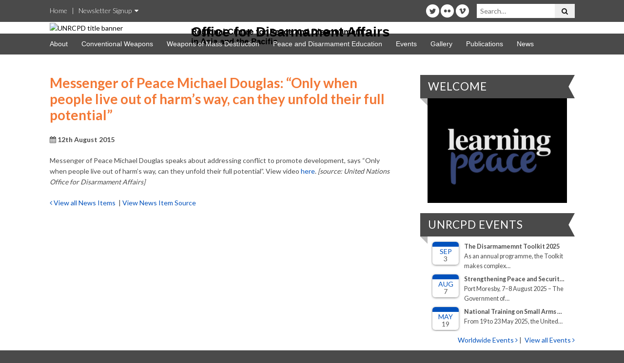

--- FILE ---
content_type: text/html; charset=UTF-8
request_url: https://www.unrcpd.org/news-item/messenger-of-peace-michael-douglas-only-when-people-live-out-of-harms-way-can-they-unfold-their-full-potential/
body_size: 17828
content:
<!doctype html>
<!--[if lt IE 7]> <html class="no-js lt-ie9 lt-ie8 lt-ie7 oldie"> <![endif]-->
<!--[if IE 7]>    <html class="no-js lt-ie9 lt-ie8 oldie"> <![endif]-->
<!--[if IE 8]>    <html class="no-js lt-ie9 oldie"> <![endif]-->
<!--[if gt IE 8]><!-->
<html class="no-js" lang="en-US">
<!--<![endif]-->

<head>

    <meta charset="utf-8">
    <meta http-equiv="X-UA-Compatible" content="IE=edge,chrome=1">
<script type="text/javascript">
/* <![CDATA[ */
 var gform;gform||(document.addEventListener("gform_main_scripts_loaded",function(){gform.scriptsLoaded=!0}),document.addEventListener("gform/theme/scripts_loaded",function(){gform.themeScriptsLoaded=!0}),window.addEventListener("DOMContentLoaded",function(){gform.domLoaded=!0}),gform={domLoaded:!1,scriptsLoaded:!1,themeScriptsLoaded:!1,isFormEditor:()=>"function"==typeof InitializeEditor,callIfLoaded:function(o){return!(!gform.domLoaded||!gform.scriptsLoaded||!gform.themeScriptsLoaded&&!gform.isFormEditor()||(gform.isFormEditor()&&console.warn("The use of gform.initializeOnLoaded() is deprecated in the form editor context and will be removed in Gravity Forms 3.1."),o(),0))},initializeOnLoaded:function(o){gform.callIfLoaded(o)||(document.addEventListener("gform_main_scripts_loaded",()=>{gform.scriptsLoaded=!0,gform.callIfLoaded(o)}),document.addEventListener("gform/theme/scripts_loaded",()=>{gform.themeScriptsLoaded=!0,gform.callIfLoaded(o)}),window.addEventListener("DOMContentLoaded",()=>{gform.domLoaded=!0,gform.callIfLoaded(o)}))},hooks:{action:{},filter:{}},addAction:function(o,r,e,t){gform.addHook("action",o,r,e,t)},addFilter:function(o,r,e,t){gform.addHook("filter",o,r,e,t)},doAction:function(o){gform.doHook("action",o,arguments)},applyFilters:function(o){return gform.doHook("filter",o,arguments)},removeAction:function(o,r){gform.removeHook("action",o,r)},removeFilter:function(o,r,e){gform.removeHook("filter",o,r,e)},addHook:function(o,r,e,t,n){null==gform.hooks[o][r]&&(gform.hooks[o][r]=[]);var d=gform.hooks[o][r];null==n&&(n=r+"_"+d.length),gform.hooks[o][r].push({tag:n,callable:e,priority:t=null==t?10:t})},doHook:function(r,o,e){var t;if(e=Array.prototype.slice.call(e,1),null!=gform.hooks[r][o]&&((o=gform.hooks[r][o]).sort(function(o,r){return o.priority-r.priority}),o.forEach(function(o){"function"!=typeof(t=o.callable)&&(t=window[t]),"action"==r?t.apply(null,e):e[0]=t.apply(null,e)})),"filter"==r)return e[0]},removeHook:function(o,r,t,n){var e;null!=gform.hooks[o][r]&&(e=(e=gform.hooks[o][r]).filter(function(o,r,e){return!!(null!=n&&n!=o.tag||null!=t&&t!=o.priority)}),gform.hooks[o][r]=e)}}); 
/* ]]> */
</script>


    <title>
        Messenger of Peace Michael Douglas: &#8220;Only when people live out of harm&#8217;s way, can they unfold their full potential&#8221; &#045; Office for Disarmament Affairs &#045; Regional Centre for Peace and Disarmament in Asia and the Pacific (UNRCPD)    </title>

    <meta name="viewport" content="width=device-width">
    <meta name="author" content="Twenty4" />
    <meta name="copyright" content="Copyright (c) Twenty4 2025" />

    <link href='https://fonts.googleapis.com/css?family=Lato:300,400,700' rel='stylesheet' type='text/css'>
    <link rel="shortcut icon" href="https://www.unrcpd.org/favicon.ico" type="image/x-icon" />

    <script type='text/javascript'>
    (function(d, t) {
        var bh = d.createElement(t),
            s = d.getElementsByTagName(t)[0];
        bh.type = 'text/javascript';
        bh.src = '//www.bugherd.com/sidebarv2.js?apikey=po3xv9jtm1txmrelis74xq';
        s.parentNode.insertBefore(bh, s);
    })(document, 'script');
    </script>

    <meta name='robots' content='index, follow, max-image-preview:large, max-snippet:-1, max-video-preview:-1' />
	<style>img:is([sizes="auto" i], [sizes^="auto," i]) { contain-intrinsic-size: 3000px 1500px }</style>
	
	<!-- This site is optimized with the Yoast SEO plugin v24.6 - https://yoast.com/wordpress/plugins/seo/ -->
	<link rel="canonical" href="https://www.unrcpd.org/news-item/messenger-of-peace-michael-douglas-only-when-people-live-out-of-harms-way-can-they-unfold-their-full-potential/" />
	<meta property="og:locale" content="en_US" />
	<meta property="og:type" content="article" />
	<meta property="og:title" content="Messenger of Peace Michael Douglas: &quot;Only when people live out of harm&#039;s way, can they unfold their full potential&quot; - Office for Disarmament Affairs" />
	<meta property="og:description" content="Messenger of Peace Michael Douglas speaks about addressing conflict to promote development, says &#8220;Only when people live out of harm&#8217;s &hellip; read more &rarr;" />
	<meta property="og:url" content="https://www.unrcpd.org/news-item/messenger-of-peace-michael-douglas-only-when-people-live-out-of-harms-way-can-they-unfold-their-full-potential/" />
	<meta property="og:site_name" content="Office for Disarmament Affairs" />
	<meta property="article:publisher" content="https://www.facebook.com/UNRCPD" />
	<script type="application/ld+json" class="yoast-schema-graph">{"@context":"https://schema.org","@graph":[{"@type":"WebPage","@id":"https://www.unrcpd.org/news-item/messenger-of-peace-michael-douglas-only-when-people-live-out-of-harms-way-can-they-unfold-their-full-potential/","url":"https://www.unrcpd.org/news-item/messenger-of-peace-michael-douglas-only-when-people-live-out-of-harms-way-can-they-unfold-their-full-potential/","name":"Messenger of Peace Michael Douglas: \"Only when people live out of harm's way, can they unfold their full potential\" - Office for Disarmament Affairs","isPartOf":{"@id":"https://www.unrcpd.org/#website"},"datePublished":"2015-08-13T03:29:57+00:00","breadcrumb":{"@id":"https://www.unrcpd.org/news-item/messenger-of-peace-michael-douglas-only-when-people-live-out-of-harms-way-can-they-unfold-their-full-potential/#breadcrumb"},"inLanguage":"en-US","potentialAction":[{"@type":"ReadAction","target":["https://www.unrcpd.org/news-item/messenger-of-peace-michael-douglas-only-when-people-live-out-of-harms-way-can-they-unfold-their-full-potential/"]}]},{"@type":"BreadcrumbList","@id":"https://www.unrcpd.org/news-item/messenger-of-peace-michael-douglas-only-when-people-live-out-of-harms-way-can-they-unfold-their-full-potential/#breadcrumb","itemListElement":[{"@type":"ListItem","position":1,"name":"News Items","item":"https://www.unrcpd.org/news-item/"},{"@type":"ListItem","position":2,"name":"Messenger of Peace Michael Douglas: &#8220;Only when people live out of harm&#8217;s way, can they unfold their full potential&#8221;"}]},{"@type":"WebSite","@id":"https://www.unrcpd.org/#website","url":"https://www.unrcpd.org/","name":"Office for Disarmament Affairs","description":"Regional Centre for Peace and Disarmament in Asia and the Pacific (UNRCPD)","potentialAction":[{"@type":"SearchAction","target":{"@type":"EntryPoint","urlTemplate":"https://www.unrcpd.org/?s={search_term_string}"},"query-input":{"@type":"PropertyValueSpecification","valueRequired":true,"valueName":"search_term_string"}}],"inLanguage":"en-US"}]}</script>
	<!-- / Yoast SEO plugin. -->


<link rel='dns-prefetch' href='//cdnjs.cloudflare.com' />
		<!-- This site uses the Google Analytics by MonsterInsights plugin v9.3.1 - Using Analytics tracking - https://www.monsterinsights.com/ -->
							<script src="//www.googletagmanager.com/gtag/js?id=G-SH1SYKJCZQ"  data-cfasync="false" data-wpfc-render="false" type="text/javascript" async></script>
			<script data-cfasync="false" data-wpfc-render="false" type="text/javascript">
				var mi_version = '9.3.1';
				var mi_track_user = true;
				var mi_no_track_reason = '';
								var MonsterInsightsDefaultLocations = {"page_location":"https:\/\/www.unrcpd.org\/news-item\/messenger-of-peace-michael-douglas-only-when-people-live-out-of-harms-way-can-they-unfold-their-full-potential\/"};
				if ( typeof MonsterInsightsPrivacyGuardFilter === 'function' ) {
					var MonsterInsightsLocations = (typeof MonsterInsightsExcludeQuery === 'object') ? MonsterInsightsPrivacyGuardFilter( MonsterInsightsExcludeQuery ) : MonsterInsightsPrivacyGuardFilter( MonsterInsightsDefaultLocations );
				} else {
					var MonsterInsightsLocations = (typeof MonsterInsightsExcludeQuery === 'object') ? MonsterInsightsExcludeQuery : MonsterInsightsDefaultLocations;
				}

								var disableStrs = [
										'ga-disable-G-SH1SYKJCZQ',
									];

				/* Function to detect opted out users */
				function __gtagTrackerIsOptedOut() {
					for (var index = 0; index < disableStrs.length; index++) {
						if (document.cookie.indexOf(disableStrs[index] + '=true') > -1) {
							return true;
						}
					}

					return false;
				}

				/* Disable tracking if the opt-out cookie exists. */
				if (__gtagTrackerIsOptedOut()) {
					for (var index = 0; index < disableStrs.length; index++) {
						window[disableStrs[index]] = true;
					}
				}

				/* Opt-out function */
				function __gtagTrackerOptout() {
					for (var index = 0; index < disableStrs.length; index++) {
						document.cookie = disableStrs[index] + '=true; expires=Thu, 31 Dec 2099 23:59:59 UTC; path=/';
						window[disableStrs[index]] = true;
					}
				}

				if ('undefined' === typeof gaOptout) {
					function gaOptout() {
						__gtagTrackerOptout();
					}
				}
								window.dataLayer = window.dataLayer || [];

				window.MonsterInsightsDualTracker = {
					helpers: {},
					trackers: {},
				};
				if (mi_track_user) {
					function __gtagDataLayer() {
						dataLayer.push(arguments);
					}

					function __gtagTracker(type, name, parameters) {
						if (!parameters) {
							parameters = {};
						}

						if (parameters.send_to) {
							__gtagDataLayer.apply(null, arguments);
							return;
						}

						if (type === 'event') {
														parameters.send_to = monsterinsights_frontend.v4_id;
							var hookName = name;
							if (typeof parameters['event_category'] !== 'undefined') {
								hookName = parameters['event_category'] + ':' + name;
							}

							if (typeof MonsterInsightsDualTracker.trackers[hookName] !== 'undefined') {
								MonsterInsightsDualTracker.trackers[hookName](parameters);
							} else {
								__gtagDataLayer('event', name, parameters);
							}
							
						} else {
							__gtagDataLayer.apply(null, arguments);
						}
					}

					__gtagTracker('js', new Date());
					__gtagTracker('set', {
						'developer_id.dZGIzZG': true,
											});
					if ( MonsterInsightsLocations.page_location ) {
						__gtagTracker('set', MonsterInsightsLocations);
					}
										__gtagTracker('config', 'G-SH1SYKJCZQ', {"forceSSL":"true","link_attribution":"true"} );
															window.gtag = __gtagTracker;										(function () {
						/* https://developers.google.com/analytics/devguides/collection/analyticsjs/ */
						/* ga and __gaTracker compatibility shim. */
						var noopfn = function () {
							return null;
						};
						var newtracker = function () {
							return new Tracker();
						};
						var Tracker = function () {
							return null;
						};
						var p = Tracker.prototype;
						p.get = noopfn;
						p.set = noopfn;
						p.send = function () {
							var args = Array.prototype.slice.call(arguments);
							args.unshift('send');
							__gaTracker.apply(null, args);
						};
						var __gaTracker = function () {
							var len = arguments.length;
							if (len === 0) {
								return;
							}
							var f = arguments[len - 1];
							if (typeof f !== 'object' || f === null || typeof f.hitCallback !== 'function') {
								if ('send' === arguments[0]) {
									var hitConverted, hitObject = false, action;
									if ('event' === arguments[1]) {
										if ('undefined' !== typeof arguments[3]) {
											hitObject = {
												'eventAction': arguments[3],
												'eventCategory': arguments[2],
												'eventLabel': arguments[4],
												'value': arguments[5] ? arguments[5] : 1,
											}
										}
									}
									if ('pageview' === arguments[1]) {
										if ('undefined' !== typeof arguments[2]) {
											hitObject = {
												'eventAction': 'page_view',
												'page_path': arguments[2],
											}
										}
									}
									if (typeof arguments[2] === 'object') {
										hitObject = arguments[2];
									}
									if (typeof arguments[5] === 'object') {
										Object.assign(hitObject, arguments[5]);
									}
									if ('undefined' !== typeof arguments[1].hitType) {
										hitObject = arguments[1];
										if ('pageview' === hitObject.hitType) {
											hitObject.eventAction = 'page_view';
										}
									}
									if (hitObject) {
										action = 'timing' === arguments[1].hitType ? 'timing_complete' : hitObject.eventAction;
										hitConverted = mapArgs(hitObject);
										__gtagTracker('event', action, hitConverted);
									}
								}
								return;
							}

							function mapArgs(args) {
								var arg, hit = {};
								var gaMap = {
									'eventCategory': 'event_category',
									'eventAction': 'event_action',
									'eventLabel': 'event_label',
									'eventValue': 'event_value',
									'nonInteraction': 'non_interaction',
									'timingCategory': 'event_category',
									'timingVar': 'name',
									'timingValue': 'value',
									'timingLabel': 'event_label',
									'page': 'page_path',
									'location': 'page_location',
									'title': 'page_title',
									'referrer' : 'page_referrer',
								};
								for (arg in args) {
																		if (!(!args.hasOwnProperty(arg) || !gaMap.hasOwnProperty(arg))) {
										hit[gaMap[arg]] = args[arg];
									} else {
										hit[arg] = args[arg];
									}
								}
								return hit;
							}

							try {
								f.hitCallback();
							} catch (ex) {
							}
						};
						__gaTracker.create = newtracker;
						__gaTracker.getByName = newtracker;
						__gaTracker.getAll = function () {
							return [];
						};
						__gaTracker.remove = noopfn;
						__gaTracker.loaded = true;
						window['__gaTracker'] = __gaTracker;
					})();
									} else {
										console.log("");
					(function () {
						function __gtagTracker() {
							return null;
						}

						window['__gtagTracker'] = __gtagTracker;
						window['gtag'] = __gtagTracker;
					})();
									}
			</script>
				<!-- / Google Analytics by MonsterInsights -->
		<script type="text/javascript">
/* <![CDATA[ */
window._wpemojiSettings = {"baseUrl":"https:\/\/s.w.org\/images\/core\/emoji\/15.0.3\/72x72\/","ext":".png","svgUrl":"https:\/\/s.w.org\/images\/core\/emoji\/15.0.3\/svg\/","svgExt":".svg","source":{"concatemoji":"https:\/\/www.unrcpd.org\/wp-includes\/js\/wp-emoji-release.min.js?ver=6.7.4"}};
/*! This file is auto-generated */
!function(i,n){var o,s,e;function c(e){try{var t={supportTests:e,timestamp:(new Date).valueOf()};sessionStorage.setItem(o,JSON.stringify(t))}catch(e){}}function p(e,t,n){e.clearRect(0,0,e.canvas.width,e.canvas.height),e.fillText(t,0,0);var t=new Uint32Array(e.getImageData(0,0,e.canvas.width,e.canvas.height).data),r=(e.clearRect(0,0,e.canvas.width,e.canvas.height),e.fillText(n,0,0),new Uint32Array(e.getImageData(0,0,e.canvas.width,e.canvas.height).data));return t.every(function(e,t){return e===r[t]})}function u(e,t,n){switch(t){case"flag":return n(e,"\ud83c\udff3\ufe0f\u200d\u26a7\ufe0f","\ud83c\udff3\ufe0f\u200b\u26a7\ufe0f")?!1:!n(e,"\ud83c\uddfa\ud83c\uddf3","\ud83c\uddfa\u200b\ud83c\uddf3")&&!n(e,"\ud83c\udff4\udb40\udc67\udb40\udc62\udb40\udc65\udb40\udc6e\udb40\udc67\udb40\udc7f","\ud83c\udff4\u200b\udb40\udc67\u200b\udb40\udc62\u200b\udb40\udc65\u200b\udb40\udc6e\u200b\udb40\udc67\u200b\udb40\udc7f");case"emoji":return!n(e,"\ud83d\udc26\u200d\u2b1b","\ud83d\udc26\u200b\u2b1b")}return!1}function f(e,t,n){var r="undefined"!=typeof WorkerGlobalScope&&self instanceof WorkerGlobalScope?new OffscreenCanvas(300,150):i.createElement("canvas"),a=r.getContext("2d",{willReadFrequently:!0}),o=(a.textBaseline="top",a.font="600 32px Arial",{});return e.forEach(function(e){o[e]=t(a,e,n)}),o}function t(e){var t=i.createElement("script");t.src=e,t.defer=!0,i.head.appendChild(t)}"undefined"!=typeof Promise&&(o="wpEmojiSettingsSupports",s=["flag","emoji"],n.supports={everything:!0,everythingExceptFlag:!0},e=new Promise(function(e){i.addEventListener("DOMContentLoaded",e,{once:!0})}),new Promise(function(t){var n=function(){try{var e=JSON.parse(sessionStorage.getItem(o));if("object"==typeof e&&"number"==typeof e.timestamp&&(new Date).valueOf()<e.timestamp+604800&&"object"==typeof e.supportTests)return e.supportTests}catch(e){}return null}();if(!n){if("undefined"!=typeof Worker&&"undefined"!=typeof OffscreenCanvas&&"undefined"!=typeof URL&&URL.createObjectURL&&"undefined"!=typeof Blob)try{var e="postMessage("+f.toString()+"("+[JSON.stringify(s),u.toString(),p.toString()].join(",")+"));",r=new Blob([e],{type:"text/javascript"}),a=new Worker(URL.createObjectURL(r),{name:"wpTestEmojiSupports"});return void(a.onmessage=function(e){c(n=e.data),a.terminate(),t(n)})}catch(e){}c(n=f(s,u,p))}t(n)}).then(function(e){for(var t in e)n.supports[t]=e[t],n.supports.everything=n.supports.everything&&n.supports[t],"flag"!==t&&(n.supports.everythingExceptFlag=n.supports.everythingExceptFlag&&n.supports[t]);n.supports.everythingExceptFlag=n.supports.everythingExceptFlag&&!n.supports.flag,n.DOMReady=!1,n.readyCallback=function(){n.DOMReady=!0}}).then(function(){return e}).then(function(){var e;n.supports.everything||(n.readyCallback(),(e=n.source||{}).concatemoji?t(e.concatemoji):e.wpemoji&&e.twemoji&&(t(e.twemoji),t(e.wpemoji)))}))}((window,document),window._wpemojiSettings);
/* ]]> */
</script>
<style id='wp-emoji-styles-inline-css' type='text/css'>

	img.wp-smiley, img.emoji {
		display: inline !important;
		border: none !important;
		box-shadow: none !important;
		height: 1em !important;
		width: 1em !important;
		margin: 0 0.07em !important;
		vertical-align: -0.1em !important;
		background: none !important;
		padding: 0 !important;
	}
</style>
<link rel='stylesheet' id='wp-block-library-css' href='https://www.unrcpd.org/wp-includes/css/dist/block-library/style.min.css?ver=6.7.4' type='text/css' media='all' />
<style id='classic-theme-styles-inline-css' type='text/css'>
/*! This file is auto-generated */
.wp-block-button__link{color:#fff;background-color:#32373c;border-radius:9999px;box-shadow:none;text-decoration:none;padding:calc(.667em + 2px) calc(1.333em + 2px);font-size:1.125em}.wp-block-file__button{background:#32373c;color:#fff;text-decoration:none}
</style>
<style id='global-styles-inline-css' type='text/css'>
:root{--wp--preset--aspect-ratio--square: 1;--wp--preset--aspect-ratio--4-3: 4/3;--wp--preset--aspect-ratio--3-4: 3/4;--wp--preset--aspect-ratio--3-2: 3/2;--wp--preset--aspect-ratio--2-3: 2/3;--wp--preset--aspect-ratio--16-9: 16/9;--wp--preset--aspect-ratio--9-16: 9/16;--wp--preset--color--black: #000000;--wp--preset--color--cyan-bluish-gray: #abb8c3;--wp--preset--color--white: #ffffff;--wp--preset--color--pale-pink: #f78da7;--wp--preset--color--vivid-red: #cf2e2e;--wp--preset--color--luminous-vivid-orange: #ff6900;--wp--preset--color--luminous-vivid-amber: #fcb900;--wp--preset--color--light-green-cyan: #7bdcb5;--wp--preset--color--vivid-green-cyan: #00d084;--wp--preset--color--pale-cyan-blue: #8ed1fc;--wp--preset--color--vivid-cyan-blue: #0693e3;--wp--preset--color--vivid-purple: #9b51e0;--wp--preset--gradient--vivid-cyan-blue-to-vivid-purple: linear-gradient(135deg,rgba(6,147,227,1) 0%,rgb(155,81,224) 100%);--wp--preset--gradient--light-green-cyan-to-vivid-green-cyan: linear-gradient(135deg,rgb(122,220,180) 0%,rgb(0,208,130) 100%);--wp--preset--gradient--luminous-vivid-amber-to-luminous-vivid-orange: linear-gradient(135deg,rgba(252,185,0,1) 0%,rgba(255,105,0,1) 100%);--wp--preset--gradient--luminous-vivid-orange-to-vivid-red: linear-gradient(135deg,rgba(255,105,0,1) 0%,rgb(207,46,46) 100%);--wp--preset--gradient--very-light-gray-to-cyan-bluish-gray: linear-gradient(135deg,rgb(238,238,238) 0%,rgb(169,184,195) 100%);--wp--preset--gradient--cool-to-warm-spectrum: linear-gradient(135deg,rgb(74,234,220) 0%,rgb(151,120,209) 20%,rgb(207,42,186) 40%,rgb(238,44,130) 60%,rgb(251,105,98) 80%,rgb(254,248,76) 100%);--wp--preset--gradient--blush-light-purple: linear-gradient(135deg,rgb(255,206,236) 0%,rgb(152,150,240) 100%);--wp--preset--gradient--blush-bordeaux: linear-gradient(135deg,rgb(254,205,165) 0%,rgb(254,45,45) 50%,rgb(107,0,62) 100%);--wp--preset--gradient--luminous-dusk: linear-gradient(135deg,rgb(255,203,112) 0%,rgb(199,81,192) 50%,rgb(65,88,208) 100%);--wp--preset--gradient--pale-ocean: linear-gradient(135deg,rgb(255,245,203) 0%,rgb(182,227,212) 50%,rgb(51,167,181) 100%);--wp--preset--gradient--electric-grass: linear-gradient(135deg,rgb(202,248,128) 0%,rgb(113,206,126) 100%);--wp--preset--gradient--midnight: linear-gradient(135deg,rgb(2,3,129) 0%,rgb(40,116,252) 100%);--wp--preset--font-size--small: 13px;--wp--preset--font-size--medium: 20px;--wp--preset--font-size--large: 36px;--wp--preset--font-size--x-large: 42px;--wp--preset--spacing--20: 0.44rem;--wp--preset--spacing--30: 0.67rem;--wp--preset--spacing--40: 1rem;--wp--preset--spacing--50: 1.5rem;--wp--preset--spacing--60: 2.25rem;--wp--preset--spacing--70: 3.38rem;--wp--preset--spacing--80: 5.06rem;--wp--preset--shadow--natural: 6px 6px 9px rgba(0, 0, 0, 0.2);--wp--preset--shadow--deep: 12px 12px 50px rgba(0, 0, 0, 0.4);--wp--preset--shadow--sharp: 6px 6px 0px rgba(0, 0, 0, 0.2);--wp--preset--shadow--outlined: 6px 6px 0px -3px rgba(255, 255, 255, 1), 6px 6px rgba(0, 0, 0, 1);--wp--preset--shadow--crisp: 6px 6px 0px rgba(0, 0, 0, 1);}:where(.is-layout-flex){gap: 0.5em;}:where(.is-layout-grid){gap: 0.5em;}body .is-layout-flex{display: flex;}.is-layout-flex{flex-wrap: wrap;align-items: center;}.is-layout-flex > :is(*, div){margin: 0;}body .is-layout-grid{display: grid;}.is-layout-grid > :is(*, div){margin: 0;}:where(.wp-block-columns.is-layout-flex){gap: 2em;}:where(.wp-block-columns.is-layout-grid){gap: 2em;}:where(.wp-block-post-template.is-layout-flex){gap: 1.25em;}:where(.wp-block-post-template.is-layout-grid){gap: 1.25em;}.has-black-color{color: var(--wp--preset--color--black) !important;}.has-cyan-bluish-gray-color{color: var(--wp--preset--color--cyan-bluish-gray) !important;}.has-white-color{color: var(--wp--preset--color--white) !important;}.has-pale-pink-color{color: var(--wp--preset--color--pale-pink) !important;}.has-vivid-red-color{color: var(--wp--preset--color--vivid-red) !important;}.has-luminous-vivid-orange-color{color: var(--wp--preset--color--luminous-vivid-orange) !important;}.has-luminous-vivid-amber-color{color: var(--wp--preset--color--luminous-vivid-amber) !important;}.has-light-green-cyan-color{color: var(--wp--preset--color--light-green-cyan) !important;}.has-vivid-green-cyan-color{color: var(--wp--preset--color--vivid-green-cyan) !important;}.has-pale-cyan-blue-color{color: var(--wp--preset--color--pale-cyan-blue) !important;}.has-vivid-cyan-blue-color{color: var(--wp--preset--color--vivid-cyan-blue) !important;}.has-vivid-purple-color{color: var(--wp--preset--color--vivid-purple) !important;}.has-black-background-color{background-color: var(--wp--preset--color--black) !important;}.has-cyan-bluish-gray-background-color{background-color: var(--wp--preset--color--cyan-bluish-gray) !important;}.has-white-background-color{background-color: var(--wp--preset--color--white) !important;}.has-pale-pink-background-color{background-color: var(--wp--preset--color--pale-pink) !important;}.has-vivid-red-background-color{background-color: var(--wp--preset--color--vivid-red) !important;}.has-luminous-vivid-orange-background-color{background-color: var(--wp--preset--color--luminous-vivid-orange) !important;}.has-luminous-vivid-amber-background-color{background-color: var(--wp--preset--color--luminous-vivid-amber) !important;}.has-light-green-cyan-background-color{background-color: var(--wp--preset--color--light-green-cyan) !important;}.has-vivid-green-cyan-background-color{background-color: var(--wp--preset--color--vivid-green-cyan) !important;}.has-pale-cyan-blue-background-color{background-color: var(--wp--preset--color--pale-cyan-blue) !important;}.has-vivid-cyan-blue-background-color{background-color: var(--wp--preset--color--vivid-cyan-blue) !important;}.has-vivid-purple-background-color{background-color: var(--wp--preset--color--vivid-purple) !important;}.has-black-border-color{border-color: var(--wp--preset--color--black) !important;}.has-cyan-bluish-gray-border-color{border-color: var(--wp--preset--color--cyan-bluish-gray) !important;}.has-white-border-color{border-color: var(--wp--preset--color--white) !important;}.has-pale-pink-border-color{border-color: var(--wp--preset--color--pale-pink) !important;}.has-vivid-red-border-color{border-color: var(--wp--preset--color--vivid-red) !important;}.has-luminous-vivid-orange-border-color{border-color: var(--wp--preset--color--luminous-vivid-orange) !important;}.has-luminous-vivid-amber-border-color{border-color: var(--wp--preset--color--luminous-vivid-amber) !important;}.has-light-green-cyan-border-color{border-color: var(--wp--preset--color--light-green-cyan) !important;}.has-vivid-green-cyan-border-color{border-color: var(--wp--preset--color--vivid-green-cyan) !important;}.has-pale-cyan-blue-border-color{border-color: var(--wp--preset--color--pale-cyan-blue) !important;}.has-vivid-cyan-blue-border-color{border-color: var(--wp--preset--color--vivid-cyan-blue) !important;}.has-vivid-purple-border-color{border-color: var(--wp--preset--color--vivid-purple) !important;}.has-vivid-cyan-blue-to-vivid-purple-gradient-background{background: var(--wp--preset--gradient--vivid-cyan-blue-to-vivid-purple) !important;}.has-light-green-cyan-to-vivid-green-cyan-gradient-background{background: var(--wp--preset--gradient--light-green-cyan-to-vivid-green-cyan) !important;}.has-luminous-vivid-amber-to-luminous-vivid-orange-gradient-background{background: var(--wp--preset--gradient--luminous-vivid-amber-to-luminous-vivid-orange) !important;}.has-luminous-vivid-orange-to-vivid-red-gradient-background{background: var(--wp--preset--gradient--luminous-vivid-orange-to-vivid-red) !important;}.has-very-light-gray-to-cyan-bluish-gray-gradient-background{background: var(--wp--preset--gradient--very-light-gray-to-cyan-bluish-gray) !important;}.has-cool-to-warm-spectrum-gradient-background{background: var(--wp--preset--gradient--cool-to-warm-spectrum) !important;}.has-blush-light-purple-gradient-background{background: var(--wp--preset--gradient--blush-light-purple) !important;}.has-blush-bordeaux-gradient-background{background: var(--wp--preset--gradient--blush-bordeaux) !important;}.has-luminous-dusk-gradient-background{background: var(--wp--preset--gradient--luminous-dusk) !important;}.has-pale-ocean-gradient-background{background: var(--wp--preset--gradient--pale-ocean) !important;}.has-electric-grass-gradient-background{background: var(--wp--preset--gradient--electric-grass) !important;}.has-midnight-gradient-background{background: var(--wp--preset--gradient--midnight) !important;}.has-small-font-size{font-size: var(--wp--preset--font-size--small) !important;}.has-medium-font-size{font-size: var(--wp--preset--font-size--medium) !important;}.has-large-font-size{font-size: var(--wp--preset--font-size--large) !important;}.has-x-large-font-size{font-size: var(--wp--preset--font-size--x-large) !important;}
:where(.wp-block-post-template.is-layout-flex){gap: 1.25em;}:where(.wp-block-post-template.is-layout-grid){gap: 1.25em;}
:where(.wp-block-columns.is-layout-flex){gap: 2em;}:where(.wp-block-columns.is-layout-grid){gap: 2em;}
:root :where(.wp-block-pullquote){font-size: 1.5em;line-height: 1.6;}
</style>
<link rel='stylesheet' id='fancybox-css' href='https://www.unrcpd.org/wp-content/themes/unrcpd/library/fancybox/jquery.fancybox.css?ver=1.0.1' type='text/css' media='all' />
<link rel='stylesheet' id='font-awesome-css' href='https://www.unrcpd.org/wp-content/themes/unrcpd/library/font-awesome/css/font-awesome.min.css?ver=1.0.1' type='text/css' media='all' />
<link rel='stylesheet' id='tooltip-css' href='//cdnjs.cloudflare.com/ajax/libs/qtip2/2.1.1/basic/jquery.qtip.min.css?ver=2.1.1' type='text/css' media='all' />
<link rel='stylesheet' id='main-css' href='https://www.unrcpd.org/wp-content/themes/unrcpd/css/main.css?ver=1.0.1' type='text/css' media='all' />
<link rel='stylesheet' id='newsletter-css' href='https://www.unrcpd.org/wp-content/plugins/newsletter/style.css?ver=8.7.4' type='text/css' media='all' />
<script type="text/javascript" src="https://www.unrcpd.org/wp-content/plugins/google-analytics-for-wordpress/assets/js/frontend-gtag.min.js?ver=9.3.1" id="monsterinsights-frontend-script-js" async="async" data-wp-strategy="async"></script>
<script data-cfasync="false" data-wpfc-render="false" type="text/javascript" id='monsterinsights-frontend-script-js-extra'>/* <![CDATA[ */
var monsterinsights_frontend = {"js_events_tracking":"true","download_extensions":"doc,pdf,ppt,zip,xls,docx,pptx,xlsx","inbound_paths":"[]","home_url":"https:\/\/www.unrcpd.org","hash_tracking":"false","v4_id":"G-SH1SYKJCZQ"};/* ]]> */
</script>
<script type="text/javascript" src="https://www.unrcpd.org/wp-content/themes/unrcpd/js/vendor/modernizr.js?ver=1.0.1" id="modernizr-js"></script>
<script type="text/javascript" src="https://www.unrcpd.org/wp-includes/js/jquery/jquery.min.js?ver=3.7.1" id="jquery-core-js"></script>
<script type="text/javascript" src="https://www.unrcpd.org/wp-includes/js/jquery/jquery-migrate.min.js?ver=3.4.1" id="jquery-migrate-js"></script>
<script type="text/javascript" src="//cdnjs.cloudflare.com/ajax/libs/qtip2/2.1.1/basic/jquery.qtip.min.js?ver=2.1.1" id="tooltip-js"></script>
<link rel="https://api.w.org/" href="https://www.unrcpd.org/wp-json/" /><link rel="EditURI" type="application/rsd+xml" title="RSD" href="https://www.unrcpd.org/xmlrpc.php?rsd" />
<link rel='shortlink' href='https://www.unrcpd.org/?p=4087' />
<link rel="alternate" title="oEmbed (JSON)" type="application/json+oembed" href="https://www.unrcpd.org/wp-json/oembed/1.0/embed?url=https%3A%2F%2Fwww.unrcpd.org%2Fnews-item%2Fmessenger-of-peace-michael-douglas-only-when-people-live-out-of-harms-way-can-they-unfold-their-full-potential%2F" />
<link rel="alternate" title="oEmbed (XML)" type="text/xml+oembed" href="https://www.unrcpd.org/wp-json/oembed/1.0/embed?url=https%3A%2F%2Fwww.unrcpd.org%2Fnews-item%2Fmessenger-of-peace-michael-douglas-only-when-people-live-out-of-harms-way-can-they-unfold-their-full-potential%2F&#038;format=xml" />
		<!-- Place Google Analytics here -->
				<script type="text/javascript">
		(function($) {

			//f.o = {"ajaxurl":"https:\/\/www.unrcpd.org\/wp-admin\/admin-ajax.php","url":"https:\/\/www.unrcpd.org","nonce":"a03d151b78"};

		})(jQuery);
		</script>
		<link rel="icon" href="https://www.unrcpd.org/wp-content/uploads/2023/04/cropped-UNLogo-32x32.png" sizes="32x32" />
<link rel="icon" href="https://www.unrcpd.org/wp-content/uploads/2023/04/cropped-UNLogo-192x192.png" sizes="192x192" />
<link rel="apple-touch-icon" href="https://www.unrcpd.org/wp-content/uploads/2023/04/cropped-UNLogo-180x180.png" />
<meta name="msapplication-TileImage" content="https://www.unrcpd.org/wp-content/uploads/2023/04/cropped-UNLogo-270x270.png" />
		<style type="text/css" id="wp-custom-css">
			section .treaties-map--container { display:none !important;  }

h3.section-heading a[title="view the region map"] {
    display: none !important;
}		</style>
		
    <!--[if lt IE 9]>
    <script src="https://html5shiv.googlecode.com/svn/trunk/html5.js"></script>
    <script src="https://www.unrcpd.org/wp-content/themes/unrcpd/js/respond.min.js"></script>
  <![endif]-->

</head>

<body class="news_item-template-default single single-news_item postid-4087 not-front-page page-messenger-of-peace-michael-douglas-only-when-people-live-out-of-harms-way-can-they-unfold-their-full-potential">

    <script>
(function(i, s, o, g, r, a, m) {
    i['GoogleAnalyticsObject'] = r;
    i[r] = i[r] || function() {
        (i[r].q = i[r].q || []).push(arguments)
    }, i[r].l = 1 * new Date();
    a = s.createElement(o),
        m = s.getElementsByTagName(o)[0];
    a.async = 1;
    a.src = g;
    m.parentNode.insertBefore(a, m)
})(window, document, 'script', '//www.google-analytics.com/analytics.js', 'ga');

ga('create', 'UA-44941559-1', 'unrcpd.org');
ga('send', 'pageview');
</script>

    <!-- Page Header -->
    <header class="page-header" role="banner">

        <div class="container toolbar-container">

            <div class="row">

                <div class="column grid--12">

                                        <aside class="toolbar home-and-newsletter">

                        <a href="https://www.unrcpd.org" title="Home page link" rel="internal">Home</a>
                        &nbsp;&nbsp;|&nbsp;&nbsp;
                        <a class="fancybox" rel="modal" title="Newletter Signup"
                            href="#newsletter-signup-modal">Newsletter Signup&nbsp;&nbsp;<i
                                class="icon-caret-down"></i></a>

                    </aside>

                    <aside class="toolbar search-and-social">

                        
<div class="social-icons__wrapper">

        <a href="https://x.com/UNRCPD" class="ir social-icon twitter-icon" target="_blank"
        rel="noopener noreferrer" title="Follow UNRCPD on Twitter">
        Twitter
    </a>
    
        <a href="http://www.flickr.com/photos/unrcpd/sets/" class="ir social-icon flickr-icon" target="_blank"
        rel="noopener noreferrer" title="Follow UNRCPD on Flickr">
        Flickr
    </a>
    
        <a href="https://vimeo.com/unrcpd" class="ir social-icon vimeo-icon" target="_blank"
        rel="noopener noreferrer" title="Follow UNRCPD on Vimeo">
        Vimeo
    </a>
    
</div>


                        <form class="search-form" role="search" method="get" action="https://www.unrcpd.org/"><input type="text" placeholder="Search&hellip;" value="" name="s" class="input-text" id="s"><button type="submit" class="btn" id="searchsubmit"><i class="icon-search"></i></button></form>
                        
                        
                    </aside>

                </div>

            </div>

        </div>

        <div class="hero-banner__container">

            <div class="container">

                <div class="row">

                    <div class="column grid--12">

                        <div class="hero-banner">

                            <a href="https://www.unrcpd.org" title="Return to the home page" rel="internal">

                                <img class="banner-image hide-iphone"
                                    src="https://front.un-arm.org/img/hero-banner-unlogo.png"
                                    alt="UNRCPD title banner">
                                <img class="banner-image-mobile"
                                    src="https://front.un-arm.org/img/hero-banner-tablet.png"
                                    alt="UNRCPD title banner">

                                <h3 class="banner-text banner-heading"><strong>Office for Disarmament Affairs</strong></h3>

                                <div class="banner-text banner-tagline"><strong>Regional Centre for Peace and
                                    Disarmament<br>in Asia and the Pacific</strong></div>

                            </a>

                        </div>

                    </div>

                </div>

            </div>

        </div>

        <div class="container">

            <div class="row">

                <div class="column grid--12">

                    <nav id="main-navigation-menu__id" class="main-navigation-menu__container"><ul class="main-navigation-menu" role="navigation"><li id="menu-item-44" class="menu-item menu-item-type-post_type menu-item-object-page menu-item-has-children menu-item-44"><a href="https://www.unrcpd.org/about/">About</a>
<ul class="sub-menu">
	<li id="menu-item-7226" class="menu-item menu-item-type-post_type menu-item-object-post menu-item-7226"><a href="https://www.unrcpd.org/director-unrcpd/">Director</a></li>
	<li id="menu-item-4358" class="menu-item menu-item-type-post_type menu-item-object-page menu-item-4358"><a href="https://www.unrcpd.org/about/jobs/">Employment Opportunities</a></li>
	<li id="menu-item-46" class="menu-item menu-item-type-post_type menu-item-object-page menu-item-46"><a href="https://www.unrcpd.org/about/supporters/">Supporters</a></li>
	<li id="menu-item-45" class="menu-item menu-item-type-post_type menu-item-object-page menu-item-45"><a href="https://www.unrcpd.org/about/contact/">Contact</a></li>
	<li id="menu-item-47" class="menu-item menu-item-type-post_type menu-item-object-page menu-item-47"><a href="https://www.unrcpd.org/about/internship/">Internship</a></li>
</ul>
</li>
<li id="menu-item-48" class="menu-item menu-item-type-post_type menu-item-object-page menu-item-has-children menu-item-48"><a href="https://www.unrcpd.org/conventional-weapons/">Conventional Weapons</a>
<ul class="sub-menu">
	<li id="menu-item-49" class="menu-item menu-item-type-post_type menu-item-object-page menu-item-49"><a href="https://www.unrcpd.org/conventional-weapons/arms-trade-treaty/">Arms Trade Treaty</a></li>
	<li id="menu-item-50" class="menu-item menu-item-type-post_type menu-item-object-page menu-item-50"><a href="https://www.unrcpd.org/conventional-weapons/poa/">Programme of Action</a></li>
	<li id="menu-item-8773" class="menu-item menu-item-type-custom menu-item-object-custom menu-item-8773"><a href="https://disarmament.unoda.org/convarms/ammunition">Ammunitions</a></li>
</ul>
</li>
<li id="menu-item-270" class="menu-item menu-item-type-post_type menu-item-object-page menu-item-has-children menu-item-270"><a href="https://www.unrcpd.org/wmd/">Weapons of Mass Destruction</a>
<ul class="sub-menu">
	<li id="menu-item-58" class="menu-item menu-item-type-post_type menu-item-object-page menu-item-58"><a href="https://www.unrcpd.org/wmd/1540-2/">Security Council Resolution 1540 (2004)</a></li>
	<li id="menu-item-59" class="menu-item menu-item-type-post_type menu-item-object-page menu-item-59"><a href="https://www.unrcpd.org/wmd/the-nuclear-non-proliferation-treaty/">Nuclear Non-Proliferation Treaty</a></li>
	<li id="menu-item-8780" class="menu-item menu-item-type-post_type menu-item-object-post menu-item-8780"><a href="https://www.unrcpd.org/biological-weapons-2/">Biological Weapons</a></li>
</ul>
</li>
<li id="menu-item-55" class="menu-item menu-item-type-post_type menu-item-object-page menu-item-55"><a href="https://www.unrcpd.org/peace-and-disarmament-education/">Peace and Disarmament Education</a></li>
<li id="menu-item-1673" class="menu-item menu-item-type-post_type menu-item-object-page menu-item-1673"><a href="https://www.unrcpd.org/event/">Events</a></li>
<li id="menu-item-84" class="menu-item menu-item-type-post_type menu-item-object-page menu-item-84"><a href="https://www.unrcpd.org/gallery/">Gallery</a></li>
<li id="menu-item-456" class="inactive-menu-item menu-item menu-item-type-post_type menu-item-object-page menu-item-has-children menu-item-456"><a href="https://www.unrcpd.org/publications/">Publications</a>
<ul class="sub-menu">
	<li id="menu-item-53" class="menu-item menu-item-type-post_type menu-item-object-page menu-item-53"><a href="https://www.unrcpd.org/publications/newsletter/">Newsletter</a></li>
	<li id="menu-item-54" class="menu-item menu-item-type-post_type menu-item-object-page menu-item-54"><a href="https://www.unrcpd.org/publications/resources/">Resources</a></li>
</ul>
</li>
<li id="menu-item-2766" class="menu-item menu-item-type-custom menu-item-object-custom menu-item-2766"><a href="http://unrcpd.org/news-item/">News</a></li>
</ul></nav>

                    <div class="mobile-navigation-menu__trigger">
                        <a href="#" title="Show the navigation menu" rel="menu"><i class="icon-align-justify"></i>
                            Menu</a>
                    </div>

                    <nav id="mobile-navigation-menu__id" class="mobile-navigation-menu__container"><ul class="mobile-navigation-menu" role="navigation"><li id="menu-item-586" class="menu-item menu-item-type-post_type menu-item-object-page menu-item-has-children menu-item-586"><a href="https://www.unrcpd.org/conventional-weapons/">Conventional Weapons</a>
<ul class="sub-menu">
	<li id="menu-item-587" class="menu-item menu-item-type-post_type menu-item-object-page menu-item-587"><a href="https://www.unrcpd.org/conventional-weapons/arms-trade-treaty/">Arms Trade Treaty</a></li>
	<li id="menu-item-584" class="menu-item menu-item-type-post_type menu-item-object-page menu-item-584"><a href="https://www.unrcpd.org/conventional-weapons/poa/">Programme of Action</a></li>
</ul>
</li>
<li id="menu-item-577" class="menu-item menu-item-type-post_type menu-item-object-page menu-item-has-children menu-item-577"><a href="https://www.unrcpd.org/wmd/">Weapons of Mass Destruction</a>
<ul class="sub-menu">
	<li id="menu-item-589" class="menu-item menu-item-type-post_type menu-item-object-page menu-item-589"><a href="https://www.unrcpd.org/wmd/1540-2/">Security Council Resolution 1540 (2004)</a></li>
	<li id="menu-item-588" class="menu-item menu-item-type-post_type menu-item-object-page menu-item-588"><a href="https://www.unrcpd.org/wmd/the-nuclear-non-proliferation-treaty/">Nuclear Non-Proliferation Treaty</a></li>
	<li id="menu-item-4336" class="menu-item menu-item-type-post_type menu-item-object-page menu-item-4336"><a href="https://www.unrcpd.org/statements-asia-pacific-countries-3rd-prepcom-2015-npt-review-conference/">Statements from Asia-Pacific countries at the 3rd PrepCom for the 2015 NPT Review Conference</a></li>
</ul>
</li>
<li id="menu-item-583" class="menu-item menu-item-type-post_type menu-item-object-page menu-item-583"><a href="https://www.unrcpd.org/peace-and-disarmament-education/">Peace and Disarmament Education</a></li>
<li id="menu-item-572" class="menu-item menu-item-type-post_type_archive menu-item-object-gallery menu-item-572"><a href="https://www.unrcpd.org/gallery/">Galleries</a></li>
<li id="menu-item-573" class="menu-item menu-item-type-post_type menu-item-object-page menu-item-has-children menu-item-573"><a href="https://www.unrcpd.org/publications/">Publications</a>
<ul class="sub-menu">
	<li id="menu-item-576" class="menu-item menu-item-type-post_type menu-item-object-page menu-item-576"><a href="https://www.unrcpd.org/publications/newsletter/">Newsletter</a></li>
	<li id="menu-item-575" class="menu-item menu-item-type-post_type menu-item-object-page menu-item-575"><a href="https://www.unrcpd.org/publications/resources/" title="Newsletter">Resources</a></li>
</ul>
</li>
<li id="menu-item-1901" class="menu-item menu-item-type-post_type menu-item-object-page menu-item-has-children menu-item-1901"><a href="https://www.unrcpd.org/event/">Events</a>
<ul class="sub-menu">
	<li id="menu-item-2946" class="menu-item menu-item-type-post_type menu-item-object-page menu-item-2946"><a href="https://www.unrcpd.org/event/">Events</a></li>
	<li id="menu-item-2549" class="menu-item menu-item-type-post_type menu-item-object-page menu-item-2549"><a href="https://www.unrcpd.org/?page_id=2477">Annual UN &#8211; Japan Conference</a></li>
</ul>
</li>
<li id="menu-item-2800" class="menu-item menu-item-type-custom menu-item-object-custom menu-item-2800"><a href="http://unrcpd.org/news-item/">News</a></li>
<li id="menu-item-1896" class="menu-item menu-item-type-post_type menu-item-object-page menu-item-has-children menu-item-1896"><a href="https://www.unrcpd.org/about/">About</a>
<ul class="sub-menu">
	<li id="menu-item-4357" class="menu-item menu-item-type-post_type menu-item-object-page menu-item-4357"><a href="https://www.unrcpd.org/about/jobs/">Employment Opportunities</a></li>
	<li id="menu-item-1898" class="menu-item menu-item-type-post_type menu-item-object-page menu-item-1898"><a href="https://www.unrcpd.org/about/internship/">Internship</a></li>
	<li id="menu-item-1900" class="menu-item menu-item-type-post_type menu-item-object-page menu-item-1900"><a href="https://www.unrcpd.org/about/supporters/">Supporters</a></li>
	<li id="menu-item-1899" class="menu-item menu-item-type-post_type menu-item-object-page menu-item-1899"><a href="https://www.unrcpd.org/about/contact/">Contact</a></li>
</ul>
</li>
</ul></nav>
                </div>

            </div>

        </div>

    </header>
    <!-- / Page Header -->

    <!-- Page Content -->
    <section class="page-content">

<div class="container">

	<div class="row">

		<div class="column grid--8">

			<div class="single-entry post-4087 news_item type-news_item status-publish hentry not-front-page page-messenger-of-peace-michael-douglas-only-when-people-live-out-of-harms-way-can-they-unfold-their-full-potential">

				<h2 class="post-title">
					Messenger of Peace Michael Douglas: &#8220;Only when people live out of harm&#8217;s way, can they unfold their full potential&#8221;				</h2>

		    
		      <div class="news-detail detail--date">

		        <i class="icon-calendar"></i> <strong>12th August 2015</strong>

		      </div>

		    
			  <p>Messenger of Peace Michael Douglas speaks about addressing conflict to promote development, says &#8220;Only when people live out of harm&#8217;s way, can they unfold their full potential&#8221;. View video <a href="https://unoda-video.s3.amazonaws.com/mdouglas-psa-sdg.mp4" target="_blank">here</a>. <em class="news-detail__source">[source: United Nations Office for Disarmament Affairs]</em></p>

			  <footer class="content-footer">

	        <a href="https://www.unrcpd.org/news-item/" title="View all Events link" rel="internal"><i class="icon-angle-left"></i> View all News Items</a>
	        					&nbsp;|&nbsp;<a href="https://unoda-video.s3.amazonaws.com/mdouglas-psa-sdg.mp4" title="View all Events link" rel="external">View News Item Source</a>
				  
				</footer>

			</div>

		</div>

		
<div class="column grid--4">

	<aside class="row sidebar">

		
			<div class="column grid--medium--6 grid--wide--12 widget widget_latest-video">

			  <h4 class="widget-title">Welcome</h4>

			  <div class="widget-content">

				<a href="https://vimeo.com/74726424" rel="modal" class="fancybox-media" title="Learning Peace">
	 				<div class="play-button"></div>
					<img src="https://www.unrcpd.org/wp-content/uploads/2023/03/learning-peace.png" alt="Learning Peace">
	 			</a>

			  </div>

			</div>

		
	  <div class="column grid--medium--6 grid--wide--12 widget widget_upcoming-events">

	  	<h4 class="widget-title">UNRCPD Events</h4>

	  	<div class="widget-content">

				

<ul class="events-list">

    
    <li class="media">

        <div class="media--figure">

            <div class="cal-date">
                <div class="cal-month">Sep</div>
                <div class="cal-day">3</div>
            </div>

        </div>

        <div class="media--content">

            <a href="https://www.unrcpd.org/event/the-disarmamemnt-toolkit-2025/" title="view more about this event" rel="internal">
                <strong class="truncate ellip">The Disarmamemnt Toolkit 2025</strong>
                As an annual programme, the Toolkit makes complex&hellip;            </a>

        </div>

    </li>

    
    <li class="media">

        <div class="media--figure">

            <div class="cal-date">
                <div class="cal-month">Aug</div>
                <div class="cal-day">7</div>
            </div>

        </div>

        <div class="media--content">

            <a href="https://www.unrcpd.org/event/strengthening-peace-and-security-in-papua-new-guinea-a-national-workshop-on-small-arms-and-light-weapons/" title="view more about this event" rel="internal">
                <strong class="truncate ellip">Strengthening Peace and Security in Papua New Guinea: A National Workshop on Small Arms and Light Weapons</strong>
                Port Moresby, 7–8 August 2025 – The Government of&hellip;            </a>

        </div>

    </li>

    
    <li class="media">

        <div class="media--figure">

            <div class="cal-date">
                <div class="cal-month">May</div>
                <div class="cal-day">19</div>
            </div>

        </div>

        <div class="media--content">

            <a href="https://www.unrcpd.org/event/national-training-on-small-arms-and-light-weapons-control/" title="view more about this event" rel="internal">
                <strong class="truncate ellip">National Training on Small Arms and Light Weapons Control</strong>
                From 19 to 23 May 2025, the United&hellip;            </a>

        </div>

    </li>

    
</ul>



		  </div>

			<footer class="widget-footer continue">
				<a href="https://www.unrcpd.org/worldwide-events/" title="Worldwide Events" rel="internal">Worldwide Events <i class="icon-angle-right"></i></a>&nbsp;|&nbsp;
        <a href="https://www.unrcpd.org/event/" title="View all Events link" rel="internal">View all Events <i class="icon-angle-right"></i></a>
			</footer>

		</div>

		<div class="column grid--medium--6 grid--wide--12 widget widget_twitter-feed">

			<h4 class="widget-title">Twitter Feed</h4>

			<div class="widget-content">

				
<a class="twitter-timeline" href="https://twitter.com/UNRCPD" width="100%" data-chrome="noheader nofooter"
    data-border-color="#ddd" data-widget-id="385970909887991808">Loading Tweets by @UNRCPD</a>
<script>
! function(d, s, id) {
    var js, fjs = d.getElementsByTagName(s)[0],
        p = /^http:/.test(d.location) ? 'http' : 'https';
    if (!d.getElementById(id)) {
        js = d.createElement(s);
        js.id = id;
        js.src = p + "://platform.twitter.com/widgets.js";
        fjs.parentNode.insertBefore(js, fjs);
    }
}(document, "script", "twitter-wjs");
</script>


							  <footer class="widget-footer">
	        <a href="https://x.com/UNRCPD" target="_blank" class="follow-link" title="Follow UNRCPD on Twitter" rel="internal"><i class="icon-twitter"></i> Follow @UNRCPD</a>
				</footer>
			  
		  </div>

		</div>

		<div class="column grid--medium--6 grid--wide--12 widget widget_latest-world-news">

			<h4 class="widget-title">Disarmament News</h4>

			<div class="widget-content">
				


<ul class="world-news-list">

    
    <li class="media">

        <div class="media--figure">10th Oct</div>

        <div class="media--content">

            <a href="https://careers.un.org/jobSearchDescription/244822?language=en" title="view source" target="_blank" rel="link">
                <strong>Job Opening: Associate Programme Management Officer (P-2) &rarr;</strong>
            </a>

        </div>

    </li>

    
    <li class="media">

        <div class="media--figure">14th Mar</div>

        <div class="media--content">

            <a href="https://www.unrcpd.org/news-item/job-opening-gs-5-administrative-assistant/" title="view source"  rel="link">
                <strong>Job Opening - GS-5 Administrative Assistant &rarr;</strong>
            </a>

        </div>

    </li>

    
    <li class="media">

        <div class="media--figure">21st Sep</div>

        <div class="media--content">

            <a href="https://news.un.org/en/story/2023/09/1141277" title="view source" target="_blank" rel="link">
                <strong>Prime Minister of Nepal emphasized the importance of regional processes at the UN General Assembly &rarr;</strong>
            </a>

        </div>

    </li>

    
    <li class="media">

        <div class="media--figure">21st Sep</div>

        <div class="media--content">

            <a href="https://www.unrcpd.org/news-item/international-day-of-peace-2023-nurturing-the-tomorrows-leaders-in-the-british-school-kathmandu/" title="view source"  rel="link">
                <strong>International Day of Peace 2023: Nurturing the tomorrow’s leaders in The British School, Kathmandu &rarr;</strong>
            </a>

        </div>

    </li>

    
    <li class="media">

        <div class="media--figure">30th Jun</div>

        <div class="media--content">

            <a href="https://www.unrcpd.org/news-item/disarmament-toolkit-2023-edition-concluded/" title="view source"  rel="link">
                <strong>Disarmament Toolkit 2023 Edition Concluded &rarr;</strong>
            </a>

        </div>

    </li>

    
</ul>


		  </div>

		  <footer class="widget-footer continue">
        <a href="https://www.unrcpd.org/news-item/" title="View all News link" rel="internal">View all News <i class="icon-angle-right"></i></a>
			</footer>

		</div>

		<div class="column grid--medium--6 grid--wide--12 widget widget_supporters-list">

			<h4 class="widget-title">Supporters</h4>

			<div class="widget-content">

				
<a href="https://www.unrcpd.org/supporters" class="supporters-link" title="View all supporters"
    rel="internal">
    
    <img src="https://www.unrcpd.org/wp-content/uploads/2013/09/China1-149x100.png" alt="China"
        title="China" class="">

    
    <img src="https://www.unrcpd.org/wp-content/uploads/2013/09/EU-Flag-178x100.png" alt="European Union"
        title="European Union" class="">

    
    <img src="https://www.unrcpd.org/wp-content/uploads/2025/06/flag-of-south-korea-150x100.png" alt="Republic of Korea"
        title="Republic of Korea" class="">

    
    <img src="https://www.unrcpd.org/wp-content/uploads/2013/09/Germany1-166x100.png" alt="Germany"
        title="Germany" class="">

    
    <img src="https://www.unrcpd.org/wp-content/uploads/2013/09/Nepal1-81x100.png" alt="Nepal"
        title="Nepal" class="">

    
    <img src="https://www.unrcpd.org/wp-content/uploads/2013/09/Thailand1-149x100.png" alt="Thailand"
        title="Thailand" class="">

    
    <img src="https://www.unrcpd.org/wp-content/uploads/2025/06/flag-of-australia-200x100.png" alt="Australia"
        title="Australia" class="">

    </a>


		  </div>

		</div>

	</aside>

</div>

	</div>

</div>

</section>
<!-- / Page Content -->

<!-- Page Footer -->
<footer class="page-footer">

	<div class="container">

		<div class="row">

						<div class="column grid--narrow--6 grid--wide--2">

				<figure class="logo">
					<a href="https://www.unrcpd.org" title="Home page link" rel="internal">
	          <img src="https://front.un-arm.org/img/logo-white.png" alt="UNRCPD logo" width="166">
	        </a>
	      </figure>

			</div>

						<div class="column grid--narrow--6 grid--wide--2">

        <nav class="footer-thematic-menu__container"><ul class="footer-thematic-menu" role="navigation"><li id="menu-item-271" class="menu-item menu-item-type-post_type menu-item-object-page menu-item-has-children menu-item-271"><a href="https://www.unrcpd.org/wmd/">Weapons of Mass Destruction</a>
<ul class="sub-menu">
	<li id="menu-item-70" class="menu-item menu-item-type-post_type menu-item-object-page menu-item-70"><a href="https://www.unrcpd.org/wmd/1540-2/">Security Council Resolution 1540 (2004)</a></li>
	<li id="menu-item-69" class="menu-item menu-item-type-post_type menu-item-object-page menu-item-69"><a href="https://www.unrcpd.org/wmd/the-nuclear-non-proliferation-treaty/">Nuclear Non-Proliferation Treaty</a></li>
</ul>
</li>
<li id="menu-item-67" class="menu-item menu-item-type-post_type menu-item-object-page menu-item-67"><a href="https://www.unrcpd.org/peace-and-disarmament-education/">Peace and Disarmament Education</a></li>
</ul></nav>
			</div>

						<div class="column grid--narrow--6 grid--wide--2">

        <nav class="footer-gallery-menu__container"><ul class="footer-gallery-menu" role="navigation"><li id="menu-item-72" class="menu-item menu-item-type-post_type menu-item-object-page menu-item-has-children menu-item-72"><a href="https://www.unrcpd.org/conventional-weapons/">Conventional Weapons</a>
<ul class="sub-menu">
	<li id="menu-item-74" class="menu-item menu-item-type-post_type menu-item-object-page menu-item-74"><a href="https://www.unrcpd.org/conventional-weapons/arms-trade-treaty/">Arms Trade Treaty</a></li>
	<li id="menu-item-73" class="menu-item menu-item-type-post_type menu-item-object-page menu-item-73"><a href="https://www.unrcpd.org/conventional-weapons/poa/">Programme of Action</a></li>
</ul>
</li>
<li id="menu-item-71" class="menu-item menu-item-type-post_type menu-item-object-page menu-item-71"><a href="https://www.unrcpd.org/gallery/">Gallery</a></li>
</ul></nav>
			</div>

						<div class="column grid--narrow--6 grid--wide--2">

        <nav class="footer-publications-menu__container"><ul class="footer-publications-menu" role="navigation"><li id="menu-item-454" class="inactive-menu-item menu-item menu-item-type-post_type menu-item-object-page menu-item-has-children menu-item-454"><a href="https://www.unrcpd.org/publications/">Publications</a>
<ul class="sub-menu">
	<li id="menu-item-64" class="menu-item menu-item-type-post_type menu-item-object-page menu-item-64"><a href="https://www.unrcpd.org/publications/newsletter/">Newsletter</a></li>
	<li id="menu-item-65" class="menu-item menu-item-type-post_type menu-item-object-page menu-item-65"><a href="https://www.unrcpd.org/publications/resources/">Resources</a></li>
</ul>
</li>
<li id="menu-item-457" class="menu-item menu-item-type-post_type_archive menu-item-object-event menu-item-457"><a href="https://www.unrcpd.org/event/">Events</a></li>
</ul></nav>
			</div>

						<div class="column grid--narrow--6 grid--wide--2">

        <nav class="footer-about-menu__container"><ul class="footer-about-menu" role="navigation"><li id="menu-item-60" class="menu-item menu-item-type-post_type menu-item-object-page menu-item-has-children menu-item-60"><a href="https://www.unrcpd.org/about/">About UNRCPD</a>
<ul class="sub-menu">
	<li id="menu-item-6391" class="menu-item menu-item-type-post_type menu-item-object-page menu-item-6391"><a href="https://www.unrcpd.org/about/jobs/">Employment Opportunities</a></li>
	<li id="menu-item-63" class="menu-item menu-item-type-post_type menu-item-object-page menu-item-63"><a href="https://www.unrcpd.org/about/supporters/">Supporters</a></li>
	<li id="menu-item-5236" class="menu-item menu-item-type-post_type menu-item-object-page menu-item-5236"><a href="https://www.unrcpd.org/about/contact/">Contact</a></li>
	<li id="menu-item-61" class="menu-item menu-item-type-post_type menu-item-object-page menu-item-61"><a href="https://www.unrcpd.org/about/internship/">Internship</a></li>
</ul>
</li>
<li id="menu-item-182" class="menu-item menu-item-type-post_type_archive menu-item-object-news_item current-menu-item menu-item-182"><a href="https://www.unrcpd.org/news-item/" aria-current="page">News</a></li>
</ul></nav>
			</div>

						<div class="column grid--narrow--6 grid--wide--2">

        
<div class="social-icons__wrapper">

        <a href="https://x.com/UNRCPD" class="ir social-icon twitter-icon" target="_blank"
        rel="noopener noreferrer" title="Follow UNRCPD on Twitter">
        Twitter
    </a>
    
        <a href="http://www.flickr.com/photos/unrcpd/sets/" class="ir social-icon flickr-icon" target="_blank"
        rel="noopener noreferrer" title="Follow UNRCPD on Flickr">
        Flickr
    </a>
    
        <a href="https://vimeo.com/unrcpd" class="ir social-icon vimeo-icon" target="_blank"
        rel="noopener noreferrer" title="Follow UNRCPD on Vimeo">
        Vimeo
    </a>
    
</div>


				<address class="address contact-address">
				  <p>Postal Address<br />
UNRCPD<br />
KSK Building, 4th Floor<br />
Ward No. 5, Lagankhel, Lalitpur<br />
P.O. Box 107<br />
Nepal</p>
				</address>

			</div>

		</div>

		<div class="row">

			<div class="column grid--12">

				        <div class="site-information">
          <small>&copy; Copyright 2025.
          United Nations Regional Centre for Peace and Disarmament in Asia and the Pacific.
          All Rights Reserved         </div>

			</div>

		</div>

	</div>

</footer>
<!-- / Page Footer -->

<aside class="newsletter-signup-modal" id="newsletter-signup-modal">

	<script type="text/javascript"></script>
                <div class='gf_browser_chrome gform_wrapper gform_legacy_markup_wrapper gform-theme--no-framework' data-form-theme='legacy' data-form-index='0' id='gform_wrapper_1' >
                        <div class='gform_heading'>
                            <h3 class="gform_title">Newsletter Signup</h3>
                            <p class='gform_description'>UNRCPD publishes a newsletter three times a year featuring news on the activities of Centre, notable peace, security and disarmament stories from the region, as well as feature comments from experts and partners from the Asia and Pacific regions. Subscribe below to receive the UNRCPD Newsletter direct to your inbox.</p>
                        </div><form method='post' enctype='multipart/form-data'  id='gform_1'  action='/news-item/messenger-of-peace-michael-douglas-only-when-people-live-out-of-harms-way-can-they-unfold-their-full-potential/' data-formid='1' novalidate>
                        <div class='gform-body gform_body'><ul id='gform_fields_1' class='gform_fields top_label form_sublabel_below description_below validation_below'><li id="field_1_2" class="gfield gfield--type-email gfield_contains_required field_sublabel_below gfield--no-description field_description_below field_validation_below gfield_visibility_visible"  data-js-reload="field_1_2" ><label class='gfield_label gform-field-label' for='input_1_2'>Email<span class="gfield_required"><span class="gfield_required gfield_required_asterisk">*</span></span></label><div class='ginput_container ginput_container_email'>
                            <input name='input_2' id='input_1_2' type='email' value='' class='large'    aria-required="true" aria-invalid="false"  />
                        </div></li><li id="field_1_3" class="gfield gfield--type-select gfield_contains_required field_sublabel_below gfield--no-description field_description_below field_validation_below gfield_visibility_visible"  data-js-reload="field_1_3" ><label class='gfield_label gform-field-label' for='input_1_3'>Title<span class="gfield_required"><span class="gfield_required gfield_required_asterisk">*</span></span></label><div class='ginput_container ginput_container_select'><select name='input_3' id='input_1_3' class='medium gfield_select'    aria-required="true" aria-invalid="false" ><option value='Adm.' >Adm.</option><option value='Amb.' >Amb.</option><option value='Capt.' >Capt.</option><option value='Col.' >Col.</option><option value='Dr.' >Dr.</option><option value='Gen.' >Gen.</option><option value='H.E.' >H.E.</option><option value='HRH.' >HRH.</option><option value='Lt. Col.' >Lt. Col.</option><option value='LTG' >LTG</option><option value='Mr.' >Mr.</option><option value='Mrs.' >Mrs.</option><option value='Ms.' >Ms.</option><option value='Sir' >Sir</option><option value='The HOn.' >The HOn.</option><option value='The Rt. Hon.' >The Rt. Hon.</option><option value='VADM.' >VADM.</option><option value='' ></option></select></div></li><li id="field_1_1" class="gfield gfield--type-name gfield_contains_required field_sublabel_below gfield--no-description field_description_below field_validation_below gfield_visibility_visible"  data-js-reload="field_1_1" ><label class='gfield_label gform-field-label gfield_label_before_complex' >Name<span class="gfield_required"><span class="gfield_required gfield_required_asterisk">*</span></span></label><div class='ginput_complex ginput_container ginput_container--name no_prefix has_first_name no_middle_name has_last_name no_suffix gf_name_has_2 ginput_container_name gform-grid-row' id='input_1_1'>
                            <span id='input_1_1_3_container' class='name_first gform-grid-col' >
                                                    <input type='text' name='input_1.3' id='input_1_1_3' value=''   aria-required='true'    />
                                                    <label for='input_1_1_3' class='gform-field-label gform-field-label--type-sub '>First</label>
                                               </span>
                            <span id='input_1_1_6_container' class='name_last gform-grid-col' >
                                                    <input type='text' name='input_1.6' id='input_1_1_6' value=''   aria-required='true'    />
                                                    <label for='input_1_1_6' class='gform-field-label gform-field-label--type-sub '>Last</label>
                                                </span>
                            <div class='gf_clear gf_clear_complex'></div>
                        </div></li><li id="field_1_4" class="gfield gfield--type-text field_sublabel_below gfield--no-description field_description_below field_validation_below gfield_visibility_visible"  data-js-reload="field_1_4" ><label class='gfield_label gform-field-label' for='input_1_4'>Job Title</label><div class='ginput_container ginput_container_text'><input name='input_4' id='input_1_4' type='text' value='' class='medium'      aria-invalid="false"   /></div></li><li id="field_1_5" class="gfield gfield--type-text field_sublabel_below gfield--no-description field_description_below field_validation_below gfield_visibility_visible"  data-js-reload="field_1_5" ><label class='gfield_label gform-field-label' for='input_1_5'>Company</label><div class='ginput_container ginput_container_text'><input name='input_5' id='input_1_5' type='text' value='' class='medium'      aria-invalid="false"   /></div></li><li id="field_1_6" class="gfield gfield--type-honeypot gform_validation_container field_sublabel_below gfield--has-description field_description_below field_validation_below gfield_visibility_visible"  data-js-reload="field_1_6" ><label class='gfield_label gform-field-label' for='input_1_6'>Phone</label><div class='ginput_container'><input name='input_6' id='input_1_6' type='text' value='' autocomplete='new-password'/></div><div class='gfield_description' id='gfield_description_1_6'>This field is for validation purposes and should be left unchanged.</div></li></ul></div>
        <div class='gform-footer gform_footer top_label'> <input type='submit' id='gform_submit_button_1' class='gform_button button' onclick='gform.submission.handleButtonClick(this);' value='Submit'  /> 
            <input type='hidden' class='gform_hidden' name='gform_submission_method' data-js='gform_submission_method_1' value='postback' />
            <input type='hidden' class='gform_hidden' name='gform_theme' data-js='gform_theme_1' id='gform_theme_1' value='legacy' />
            <input type='hidden' class='gform_hidden' name='gform_style_settings' data-js='gform_style_settings_1' id='gform_style_settings_1' value='' />
            <input type='hidden' class='gform_hidden' name='is_submit_1' value='1' />
            <input type='hidden' class='gform_hidden' name='gform_submit' value='1' />
            
            <input type='hidden' class='gform_hidden' name='gform_unique_id' value='' />
            <input type='hidden' class='gform_hidden' name='state_1' value='WyJbXSIsIjRjOGY5N2M2NTU3ZDU1ZjlhNTVmZTg1MmRjNDFlMjM2Il0=' />
            <input type='hidden' autocomplete='off' class='gform_hidden' name='gform_target_page_number_1' id='gform_target_page_number_1' value='0' />
            <input type='hidden' autocomplete='off' class='gform_hidden' name='gform_source_page_number_1' id='gform_source_page_number_1' value='1' />
            <input type='hidden' name='gform_field_values' value='' />
            
        </div>
                        </form>
                        </div><script type="text/javascript">
/* <![CDATA[ */
 gform.initializeOnLoaded( function() {gformInitSpinner( 1, 'https://www.unrcpd.org/wp-content/plugins/gravityforms/images/spinner.svg', true );jQuery('#gform_ajax_frame_1').on('load',function(){var contents = jQuery(this).contents().find('*').html();var is_postback = contents.indexOf('GF_AJAX_POSTBACK') >= 0;if(!is_postback){return;}var form_content = jQuery(this).contents().find('#gform_wrapper_1');var is_confirmation = jQuery(this).contents().find('#gform_confirmation_wrapper_1').length > 0;var is_redirect = contents.indexOf('gformRedirect(){') >= 0;var is_form = form_content.length > 0 && ! is_redirect && ! is_confirmation;var mt = parseInt(jQuery('html').css('margin-top'), 10) + parseInt(jQuery('body').css('margin-top'), 10) + 100;if(is_form){jQuery('#gform_wrapper_1').html(form_content.html());if(form_content.hasClass('gform_validation_error')){jQuery('#gform_wrapper_1').addClass('gform_validation_error');} else {jQuery('#gform_wrapper_1').removeClass('gform_validation_error');}setTimeout( function() { /* delay the scroll by 50 milliseconds to fix a bug in chrome */  }, 50 );if(window['gformInitDatepicker']) {gformInitDatepicker();}if(window['gformInitPriceFields']) {gformInitPriceFields();}var current_page = jQuery('#gform_source_page_number_1').val();gformInitSpinner( 1, 'https://www.unrcpd.org/wp-content/plugins/gravityforms/images/spinner.svg', true );jQuery(document).trigger('gform_page_loaded', [1, current_page]);window['gf_submitting_1'] = false;}else if(!is_redirect){var confirmation_content = jQuery(this).contents().find('.GF_AJAX_POSTBACK').html();if(!confirmation_content){confirmation_content = contents;}jQuery('#gform_wrapper_1').replaceWith(confirmation_content);jQuery(document).trigger('gform_confirmation_loaded', [1]);window['gf_submitting_1'] = false;wp.a11y.speak(jQuery('#gform_confirmation_message_1').text());}else{jQuery('#gform_1').append(contents);if(window['gformRedirect']) {gformRedirect();}}jQuery(document).trigger("gform_pre_post_render", [{ formId: "1", currentPage: "current_page", abort: function() { this.preventDefault(); } }]);                if (event && event.defaultPrevented) {                return;         }        const gformWrapperDiv = document.getElementById( "gform_wrapper_1" );        if ( gformWrapperDiv ) {            const visibilitySpan = document.createElement( "span" );            visibilitySpan.id = "gform_visibility_test_1";            gformWrapperDiv.insertAdjacentElement( "afterend", visibilitySpan );        }        const visibilityTestDiv = document.getElementById( "gform_visibility_test_1" );        let postRenderFired = false;                function triggerPostRender() {            if ( postRenderFired ) {                return;            }            postRenderFired = true;            jQuery( document ).trigger( 'gform_post_render', [1, current_page] );            gform.utils.trigger( { event: 'gform/postRender', native: false, data: { formId: 1, currentPage: current_page } } );            gform.utils.trigger( { event: 'gform/post_render', native: false, data: { formId: 1, currentPage: current_page } } );            if ( visibilityTestDiv ) {                visibilityTestDiv.parentNode.removeChild( visibilityTestDiv );            }        }        function debounce( func, wait, immediate ) {            var timeout;            return function() {                var context = this, args = arguments;                var later = function() {                    timeout = null;                    if ( !immediate ) func.apply( context, args );                };                var callNow = immediate && !timeout;                clearTimeout( timeout );                timeout = setTimeout( later, wait );                if ( callNow ) func.apply( context, args );            };        }        const debouncedTriggerPostRender = debounce( function() {            triggerPostRender();        }, 200 );        if ( visibilityTestDiv && visibilityTestDiv.offsetParent === null ) {            const observer = new MutationObserver( ( mutations ) => {                mutations.forEach( ( mutation ) => {                    if ( mutation.type === 'attributes' && visibilityTestDiv.offsetParent !== null ) {                        debouncedTriggerPostRender();                        observer.disconnect();                    }                });            });            observer.observe( document.body, {                attributes: true,                childList: false,                subtree: true,                attributeFilter: [ 'style', 'class' ],            });        } else {            triggerPostRender();        }    } );} ); 
/* ]]> */
</script>

</aside>

<link rel='stylesheet' id='gforms_reset_css-css' href='https://www.unrcpd.org/wp-content/plugins/gravityforms/legacy/css/formreset.min.css?ver=2.9.4' type='text/css' media='all' />
<link rel='stylesheet' id='gforms_formsmain_css-css' href='https://www.unrcpd.org/wp-content/plugins/gravityforms/legacy/css/formsmain.min.css?ver=2.9.4' type='text/css' media='all' />
<link rel='stylesheet' id='gforms_ready_class_css-css' href='https://www.unrcpd.org/wp-content/plugins/gravityforms/legacy/css/readyclass.min.css?ver=2.9.4' type='text/css' media='all' />
<link rel='stylesheet' id='gforms_browsers_css-css' href='https://www.unrcpd.org/wp-content/plugins/gravityforms/legacy/css/browsers.min.css?ver=2.9.4' type='text/css' media='all' />
<script type="text/javascript" src="https://www.unrcpd.org/wp-content/themes/unrcpd/library/fancybox/jquery.fancybox.pack.js?ver=1.0.1" id="fancybox-js"></script>
<script type="text/javascript" src="https://www.unrcpd.org/wp-content/themes/unrcpd/library/fancybox//helpers/jquery.fancybox-media.js?ver=1.0.1" id="fancybox-media-js"></script>
<script type="text/javascript" src="https://www.unrcpd.org/wp-content/themes/unrcpd/js/main.js?ver=1.0.1" id="main-js"></script>
<script type="text/javascript" src="https://www.unrcpd.org/wp-includes/js/dist/dom-ready.min.js?ver=f77871ff7694fffea381" id="wp-dom-ready-js"></script>
<script type="text/javascript" src="https://www.unrcpd.org/wp-includes/js/dist/hooks.min.js?ver=4d63a3d491d11ffd8ac6" id="wp-hooks-js"></script>
<script type="text/javascript" src="https://www.unrcpd.org/wp-includes/js/dist/i18n.min.js?ver=5e580eb46a90c2b997e6" id="wp-i18n-js"></script>
<script type="text/javascript" id="wp-i18n-js-after">
/* <![CDATA[ */
wp.i18n.setLocaleData( { 'text direction\u0004ltr': [ 'ltr' ] } );
/* ]]> */
</script>
<script type="text/javascript" src="https://www.unrcpd.org/wp-includes/js/dist/a11y.min.js?ver=3156534cc54473497e14" id="wp-a11y-js"></script>
<script type="text/javascript" defer='defer' src="https://www.unrcpd.org/wp-content/plugins/gravityforms/js/jquery.json.min.js?ver=2.9.4" id="gform_json-js"></script>
<script type="text/javascript" id="gform_gravityforms-js-extra">
/* <![CDATA[ */
var gform_i18n = {"datepicker":{"days":{"monday":"Mo","tuesday":"Tu","wednesday":"We","thursday":"Th","friday":"Fr","saturday":"Sa","sunday":"Su"},"months":{"january":"January","february":"February","march":"March","april":"April","may":"May","june":"June","july":"July","august":"August","september":"September","october":"October","november":"November","december":"December"},"firstDay":1,"iconText":"Select date"}};
var gf_legacy_multi = [];
var gform_gravityforms = {"strings":{"invalid_file_extension":"This type of file is not allowed. Must be one of the following:","delete_file":"Delete this file","in_progress":"in progress","file_exceeds_limit":"File exceeds size limit","illegal_extension":"This type of file is not allowed.","max_reached":"Maximum number of files reached","unknown_error":"There was a problem while saving the file on the server","currently_uploading":"Please wait for the uploading to complete","cancel":"Cancel","cancel_upload":"Cancel this upload","cancelled":"Cancelled"},"vars":{"images_url":"https:\/\/www.unrcpd.org\/wp-content\/plugins\/gravityforms\/images"}};
var gf_global = {"gf_currency_config":{"name":"U.S. Dollar","symbol_left":"$","symbol_right":"","symbol_padding":"","thousand_separator":",","decimal_separator":".","decimals":2,"code":"USD"},"base_url":"https:\/\/www.unrcpd.org\/wp-content\/plugins\/gravityforms","number_formats":[],"spinnerUrl":"https:\/\/www.unrcpd.org\/wp-content\/plugins\/gravityforms\/images\/spinner.svg","version_hash":"2ed4e472037602c21e0a7169a6dbd7ba","strings":{"newRowAdded":"New row added.","rowRemoved":"Row removed","formSaved":"The form has been saved.  The content contains the link to return and complete the form."}};
/* ]]> */
</script>
<script type="text/javascript" defer='defer' src="https://www.unrcpd.org/wp-content/plugins/gravityforms/js/gravityforms.min.js?ver=2.9.4" id="gform_gravityforms-js"></script>
<script type="text/javascript" defer='defer' src="https://www.unrcpd.org/wp-content/plugins/gravityforms/assets/js/dist/utils.min.js?ver=501a987060f4426fb517400c73c7fc1e" id="gform_gravityforms_utils-js"></script>
<script type="text/javascript" defer='defer' src="https://www.unrcpd.org/wp-content/plugins/gravityforms/assets/js/dist/vendor-theme.min.js?ver=639b4ac21c17c9dc304b05db4a3d3293" id="gform_gravityforms_theme_vendors-js"></script>
<script type="text/javascript" id="gform_gravityforms_theme-js-extra">
/* <![CDATA[ */
var gform_theme_config = {"common":{"form":{"honeypot":{"version_hash":"2ed4e472037602c21e0a7169a6dbd7ba"},"ajax":{"ajaxurl":"https:\/\/www.unrcpd.org\/wp-admin\/admin-ajax.php","ajax_submission_nonce":"76cf8d94a0","i18n":{"step_announcement":"Step %1$s of %2$s, %3$s","unknown_error":"There was an unknown error processing your request. Please try again."}}}},"hmr_dev":"","public_path":"https:\/\/www.unrcpd.org\/wp-content\/plugins\/gravityforms\/assets\/js\/dist\/","config_nonce":"7a426415a8"};
/* ]]> */
</script>
<script type="text/javascript" defer='defer' src="https://www.unrcpd.org/wp-content/plugins/gravityforms/assets/js/dist/scripts-theme.min.js?ver=dc91b64a15c979eb9acace3fe2754b5f" id="gform_gravityforms_theme-js"></script>
<script type="text/javascript">
/* <![CDATA[ */
 gform.initializeOnLoaded( function() { jQuery(document).on('gform_post_render', function(event, formId, currentPage){if(formId == 1) {} } );jQuery(document).on('gform_post_conditional_logic', function(event, formId, fields, isInit){} ) } ); 
/* ]]> */
</script>
<script type="text/javascript">
/* <![CDATA[ */
 gform.initializeOnLoaded( function() {jQuery(document).trigger("gform_pre_post_render", [{ formId: "1", currentPage: "1", abort: function() { this.preventDefault(); } }]);                if (event && event.defaultPrevented) {                return;         }        const gformWrapperDiv = document.getElementById( "gform_wrapper_1" );        if ( gformWrapperDiv ) {            const visibilitySpan = document.createElement( "span" );            visibilitySpan.id = "gform_visibility_test_1";            gformWrapperDiv.insertAdjacentElement( "afterend", visibilitySpan );        }        const visibilityTestDiv = document.getElementById( "gform_visibility_test_1" );        let postRenderFired = false;                function triggerPostRender() {            if ( postRenderFired ) {                return;            }            postRenderFired = true;            jQuery( document ).trigger( 'gform_post_render', [1, 1] );            gform.utils.trigger( { event: 'gform/postRender', native: false, data: { formId: 1, currentPage: 1 } } );            gform.utils.trigger( { event: 'gform/post_render', native: false, data: { formId: 1, currentPage: 1 } } );            if ( visibilityTestDiv ) {                visibilityTestDiv.parentNode.removeChild( visibilityTestDiv );            }        }        function debounce( func, wait, immediate ) {            var timeout;            return function() {                var context = this, args = arguments;                var later = function() {                    timeout = null;                    if ( !immediate ) func.apply( context, args );                };                var callNow = immediate && !timeout;                clearTimeout( timeout );                timeout = setTimeout( later, wait );                if ( callNow ) func.apply( context, args );            };        }        const debouncedTriggerPostRender = debounce( function() {            triggerPostRender();        }, 200 );        if ( visibilityTestDiv && visibilityTestDiv.offsetParent === null ) {            const observer = new MutationObserver( ( mutations ) => {                mutations.forEach( ( mutation ) => {                    if ( mutation.type === 'attributes' && visibilityTestDiv.offsetParent !== null ) {                        debouncedTriggerPostRender();                        observer.disconnect();                    }                });            });            observer.observe( document.body, {                attributes: true,                childList: false,                subtree: true,                attributeFilter: [ 'style', 'class' ],            });        } else {            triggerPostRender();        }    } ); 
/* ]]> */
</script>

</body>
</html>


--- FILE ---
content_type: text/css
request_url: https://www.unrcpd.org/wp-content/themes/unrcpd/css/main.css?ver=1.0.1
body_size: 12630
content:
@media screen {
  /*! normalize.css v2.1.2 | MIT License | git.io/normalize */
  /* ========================================================================
     HTML5 display definitions
     ======================================================================== */
  /**
   * Correct `block` display not defined in IE 8/9.
   */
  article,
  aside,
  details,
  figcaption,
  figure,
  footer,
  header,
  main,
  nav,
  section,
  summary {
    display: block; }

  /**
   * Correct `inline-block` display not defined in IE 8/9.
   */
  audio,
  canvas,
  video {
    display: inline-block; }

  /**
   * Prevent modern browsers from displaying `audio` without controls.
   * Remove excess height in iOS 5 devices.
   */
  audio:not([controls]) {
    display: none;
    height: 0; }

  /**
   * Address `[hidden]` styling not present in IE 8/9.
   * Hide the `template` element in IE, Safari, and Firefox < 22.
   */
  [hidden],
  template {
    display: none; }

  /* ========================================================================
     Base
     ======================================================================== */
  /**
   * 1. Set default font family to sans-serif.
   * 2. Prevent iOS text size adjust after orientation change, without disabling
   *    user zoom.
   */
  html {
    font-family: sans-serif;
    /* 1 */
    -ms-text-size-adjust: 100%;
    /* 2 */
    -webkit-text-size-adjust: 100%;
    /* 2 */ }

  /**
   * Remove default margin.
   */
  body {
    margin: 0; }

  /* ========================================================================
     Links
     ======================================================================== */
  /**
   * Remove the gray background color from active links in IE 10.
   */
  a {
    background: transparent; }

  /**
   * Address `outline` inconsistency between Chrome and other browsers.
   */
  a:focus {
    outline: thin dotted; }

  /**
   * Improve readability when focused and also mouse hovered in all browsers.
   */
  a:active,
  a:hover {
    outline: 0; }

  /* ========================================================================
     Typography
     ======================================================================== */
  /**
   * Address variable `h1` font-size and margin within `section` and `article`
   * contexts in Firefox 4+, Safari 5, and Chrome.
   */
  h1 {
    font-size: 2em;
    margin: 0.67em 0; }

  /**
   * Address styling not present in IE 8/9, Safari 5, and Chrome.
   */
  abbr[title] {
    border-bottom: 1px dotted; }

  /**
   * Address style set to `bolder` in Firefox 4+, Safari 5, and Chrome.
   */
  b,
  strong {
    font-weight: 700; }

  /**
   * Address styling not present in Safari 5 and Chrome.
   */
  dfn {
    font-style: italic; }

  /**
   * Address differences between Firefox and other browsers.
   */
  hr {
    box-sizing: content-box;
    height: 0; }

  /**
   * Address styling not present in IE 8/9.
   */
  mark {
    background: #ff0;
    color: #000; }

  /**
   * Correct font family set oddly in Safari 5 and Chrome.
   */
  code,
  kbd,
  pre,
  samp {
    font-family: monospace, serif;
    font-size: 1em; }

  /**
   * Improve readability of pre-formatted text in all browsers.
   */
  pre {
    white-space: pre-wrap; }

  /**
   * Set consistent quote types.
   */
  q {
    quotes: "\201C" "\201D" "\2018" "\2019"; }

  /**
   * Address inconsistent and variable font size in all browsers.
   */
  small {
    font-size: 80%; }

  /**
   * Prevent `sub` and `sup` affecting `line-height` in all browsers.
   */
  sub,
  sup {
    font-size: 75%;
    line-height: 0;
    position: relative;
    vertical-align: baseline; }

  sup {
    top: -0.5em; }

  sub {
    bottom: -0.25em; }

  /* ========================================================================
     Embedded content
     ======================================================================== */
  /**
   * Remove border when inside `a` element in IE 8/9.
   */
  img {
    border: 0; }

  /**
   * Correct overflow displayed oddly in IE 9.
   */
  svg:not(:root) {
    overflow: hidden; }

  /* ========================================================================
     Figures
     ======================================================================== */
  /**
   * Address margin not present in IE 8/9 and Safari 5.
   */
  figure {
    margin: 0; }

  /* ========================================================================
     Forms
     ======================================================================== */
  /**
   * Define consistent border, margin, and padding.
   */
  fieldset {
    border: 1px solid #c0c0c0;
    margin: 0 2px;
    padding: 0.35em 0.625em 0.75em; }

  /**
   * 1. Correct `color` not being inherited in IE 8/9.
   * 2. Remove padding so people aren't caught out if they zero out fieldsets.
   */
  legend {
    border: 0;
    /* 1 */
    padding: 0;
    /* 2 */ }

  /**
   * 1. Correct font family not being inherited in all browsers.
   * 2. Correct font size not being inherited in all browsers.
   * 3. Address margins set differently in Firefox 4+, Safari 5, and Chrome.
   */
  button,
  input,
  select,
  textarea {
    font-family: inherit;
    /* 1 */
    font-size: 100%;
    /* 2 */
    margin: 0;
    /* 3 */ }

  /**
   * Address Firefox 4+ setting `line-height` on `input` using `!important` in
   * the UA stylesheet.
   */
  button,
  input {
    line-height: normal; }

  /**
   * Address inconsistent `text-transform` inheritance for `button` and `select`.
   * All other form control elements do not inherit `text-transform` values.
   * Correct `button` style inheritance in Chrome, Safari 5+, and IE 8+.
   * Correct `select` style inheritance in Firefox 4+ and Opera.
   */
  button,
  select {
    text-transform: none; }

  /**
   * 1. Avoid the WebKit bug in Android 4.0.* where (2) destroys native `audio`
   *    and `video` controls.
   * 2. Correct inability to style clickable `input` types in iOS.
   * 3. Improve usability and consistency of cursor style between image-type
   *    `input` and others.
   */
  button,
  html input[type="button"],
  input[type="reset"],
  input[type="submit"] {
    -webkit-appearance: button;
    /* 2 */
    cursor: pointer;
    /* 3 */ }

  /**
   * Re-set default cursor for disabled elements.
   */
  button[disabled],
  html input[disabled] {
    cursor: default; }

  /**
   * 1. Address box sizing set to `content-box` in IE 8/9.
   * 2. Remove excess padding in IE 8/9.
   */
  input[type="checkbox"],
  input[type="radio"] {
    box-sizing: border-box;
    /* 1 */
    padding: 0;
    /* 2 */ }

  /**
   * 1. Address `appearance` set to `searchfield` in Safari 5 and Chrome.
   * 2. Address `box-sizing` set to `border-box` in Safari 5 and Chrome
   *    (include `-moz` to future-proof).
   */
  input[type="search"] {
    -webkit-appearance: textfield;
    /* 1 */
    /* 2 */
    box-sizing: content-box; }

  /**
   * Remove inner padding and search cancel button in Safari 5 and Chrome
   * on OS X.
   */
  input[type="search"]::-webkit-search-cancel-button,
  input[type="search"]::-webkit-search-decoration {
    -webkit-appearance: none; }

  /**
   * Remove inner padding and border in Firefox 4+.
   */
  button::-moz-focus-inner,
  input::-moz-focus-inner {
    border: 0;
    padding: 0; }

  /**
   * 1. Remove default vertical scrollbar in IE 8/9.
   * 2. Improve readability and alignment in all browsers.
   */
  textarea {
    overflow: auto;
    /* 1 */
    vertical-align: top;
    /* 2 */ }

  /* ========================================================================
     Tables
     ======================================================================== */
  /**
   * Remove most spacing between table cells.
   */
  table {
    border-collapse: collapse;
    border-spacing: 0; }

  /* ========================================================================
     Helpers
     ======================================================================== */
  .chromeframe {
    margin: 0.2em 0;
    background: #ccc;
    color: #000;
    padding: 0.2em 0; }

  /**
   * Image replacement
   */
  .ir {
    background-color: transparent;
    border: 0;
    overflow: hidden;
    *text-indent: -9999px;
    /* IE 6/7 fallback */ }
    .ir:before {
      content: "";
      display: block;
      width: 0;
      height: 100%; }

  /* Visibility and Accessibility
     ======================================================================== */
  .hidden {
    display: none !important;
    visibility: hidden; }

  .visually-hidden {
    border: 0;
    clip: rect(0 0 0 0);
    height: 1px;
    margin: -1px;
    overflow: hidden;
    padding: 0;
    position: absolute;
    width: 1px; }

  .visually-hidden.focusable:active,
  .visually-hidden.focusable:focus {
    clip: auto;
    height: auto;
    margin: 0;
    overflow: visible;
    position: static;
    width: auto; } }
@media screen and (max-width: 780px) {
  .hide--narrow {
    display: none; } }
@media screen {
  .no-js .hide--narrow {
    display: none; } }
@media screen and (min-width: 780px) {
  .show-narrow {
    display: none; } }
@media screen {
  .no-js .show-narrow {
    display: block; }

  .invisible {
    visibility: hidden; }

  .truncate {
    white-space: nowrap;
    overflow: hidden;
    text-overflow: ellipsis;
    display: block; }

  /**
   * The media object
   */
  .media {
    margin-top: 0.75em;
    margin-bottom: 0.75em;
    clear: left; }
    .media, .media .media--content {
      overflow: hidden;
      _overflow: visible;
      zoom: 1; }
    .media .media--figure {
      float: left;
      margin-right: 0.75em; }
      .media .media--figure img {
        /**
         * If the media object is an image, make it
         * display nicely.
         */
        display: block; } }
@media screen and (max-width: 780px) {
  .post-type-archive .media--figure {
    float: none; } }

@media screen {
  /* Position and Layout
     ======================================================================== */
  .clear {
    clear: both; }

  .float-left {
    float: left; }

  .float-right {
    float: right; }

  .continue, .feature-quote .quote-source, blockquote .quote-source {
    text-align: right; }

  /**
   * Collapsible horizontal list
   */
  .list--horizontal, .main-navigation-menu__container .main-navigation-menu {
    list-style-type: none; }
    .list--horizontal li, .main-navigation-menu__container .main-navigation-menu li {
      margin-right: 2em;
      float: left; }
      .list--horizontal li:last-child, .main-navigation-menu__container .main-navigation-menu li:last-child {
        margin-right: 0; } }
@media screen and (max-width: 780px) {
  .list--collapse li {
    margin-top: 0.75em;
    margin-bottom: 0.75em;
    margin-right: 0;
    float: none; } }

@media screen {
  .list--no-bullet {
    list-style-type: none;
    padding-left: 0; }

  /* Light border */
  .layout-content--flags img, .single-region .featured-image, .widget_supporters-list img {
    border: solid 1px #eaeaea;
    box-shadow: 0px 4px 14px -9px #999; }

  /**
   * Vertical Hover list
   */
  .vertical-list, .vertical-file-list, .single-event .event--outcome-document-pdf ul li,
  .single-event .event--other-documents ul li, .resource-lists__container .resource-list__entries, .countries-list__items, .single-region .table-data__links {
    list-style-type: none;
    padding-left: 0; }
    .vertical-list li, .vertical-file-list li, .single-event .event--outcome-document-pdf ul li li,
    .single-event .event--other-documents ul li li, .resource-lists__container .resource-list__entries li, .countries-list__items li, .single-region .table-data__links li {
      margin: 0; }
    .vertical-list a, .vertical-file-list a, .single-event .event--outcome-document-pdf ul li a,
    .single-event .event--other-documents ul li a, .resource-lists__container .resource-list__entries a, .countries-list__items a, .single-region .table-data__links a, .vertical-list .text, .vertical-file-list .text, .single-event .event--outcome-document-pdf ul li .text,
    .single-event .event--other-documents ul li .text, .resource-lists__container .resource-list__entries .text, .countries-list__items .text, .single-region .table-data__links .text {
      display: block;
      position: relative;
      padding: 0.25em;
      border-bottom: 1px solid #eee; }
      .vertical-list a:hover, .vertical-file-list a:hover, .single-event .event--outcome-document-pdf ul li a:hover,
      .single-event .event--other-documents ul li a:hover, .resource-lists__container .resource-list__entries a:hover, .countries-list__items a:hover, .single-region .table-data__links a:hover, .vertical-list .text:hover, .vertical-file-list .text:hover, .single-event .event--outcome-document-pdf ul li .text:hover,
      .single-event .event--other-documents ul li .text:hover, .resource-lists__container .resource-list__entries .text:hover, .countries-list__items .text:hover, .single-region .table-data__links .text:hover {
        background-color: #f8f8f8; }

  .vertical-file-list a, .single-event .event--outcome-document-pdf ul li a,
  .single-event .event--other-documents ul li a, .resource-lists__container .resource-list__entries a {
    padding: 0.25em 0.25em 0.25em 30px; }
    .vertical-file-list a:before, .single-event .event--outcome-document-pdf ul li a:before,
    .single-event .event--other-documents ul li a:before, .resource-lists__container .resource-list__entries a:before {
      content: "\f016";
      font-family: FontAwesome;
      position: absolute;
      left: 8px; }

  /* Notifications and alerts
     ======================================================================== */
  /* Base alert styling */
  .alert {
    background-color: #ddd;
    padding: 1.5em;
    border-left: 5px solid #bbb;
    margin: 1.5em 0;
    font-weight: 400;
    color: #222;
    text-shadow: 0 1px 0 #fff; }

  /**
   * Alert Variations style declarations
   */
  .alert--success {
    color: #449d44;
    text-shadow: 0 1px 0 #d5edd5;
    border-color: #9cd49c;
    background-color: #b5dfb5; }
    .alert--success a:link, .alert--success a:visited {
      color: #449d44; }
    .alert--success a:hover {
      color: #3d8b3d; }
    .alert--success a:active {
      color: #6ec06e; }

  .alert--danger {
    color: #c9302c;
    text-shadow: 0 1px 0 #f8dede;
    border-color: #e99d9a;
    background-color: #f0b9b8; }
    .alert--danger a:link, .alert--danger a:visited {
      color: #c9302c; }
    .alert--danger a:hover {
      color: #b52b27; }
    .alert--danger a:active {
      color: #de6764; }

  .alert--info {
    color: #2c7a97;
    text-shadow: 0 1px 0 #b9ddeb;
    border-color: #79bfd9;
    background-color: #95cce0; }
    .alert--info a:link, .alert--info a:visited {
      color: #2c7a97; }
    .alert--info a:hover {
      color: #266a84; }
    .alert--info a:active {
      color: #46a6ca; }

  .no-results-message {
    padding: 1em; }

  /**
   * Sprite
   */
  .social-icons__wrapper {
    display: none;
    width: 90px; } }
  @media screen and (min-width: 780px) {
    .social-icons__wrapper {
      display: block; } }
@media screen {
    .page-footer .social-icons__wrapper {
      float: left; } }
    @media screen and (min-width: 1140px) {
      .page-footer .social-icons__wrapper {
        float: right; } }
@media screen {
    .page-header .social-icons__wrapper {
      float: left;
      margin-right: 1em; }
    .social-icons__wrapper .social-icon {
      background-image: url("../images/social-sprite.png");
      width: 30px;
      height: 30px;
      background-repeat: no-repeat;
      float: left; }
      .social-icons__wrapper .social-icon.twitter-icon {
        background-position: 0 0; }
      .social-icons__wrapper .social-icon.flickr-icon {
        background-position: -71px 0; }
      .social-icons__wrapper .social-icon.vimeo-icon {
        background-position: -35px 0; }
      .social-icons__wrapper .social-icon:hover {
        opacity: 0.8;
        filter: "alpha(opacity=80)"; }

  .social-icons__wrapper, .row, .page-header, .toolbar, .main-navigation-menu__container .main-navigation-menu, .page-content, .hentry,
  .content-block, .page-footer {
    *zoom: 1; }
    .social-icons__wrapper:before, .row:before, .page-header:before, .toolbar:before, .main-navigation-menu__container .main-navigation-menu:before, .page-content:before, .hentry:before,
    .content-block:before, .page-footer:before, .social-icons__wrapper:after, .row:after, .page-header:after, .toolbar:after, .main-navigation-menu__container .main-navigation-menu:after, .page-content:after, .hentry:after,
    .content-block:after, .page-footer:after {
      content: " ";
      display: table; }
    .social-icons__wrapper:after, .row:after, .page-header:after, .toolbar:after, .main-navigation-menu__container .main-navigation-menu:after, .page-content:after, .hentry:after,
    .content-block:after, .page-footer:after {
      clear: both; }

  /**
   * Global border box sizing
   */
  * {
    box-sizing: border-box; }

  /* ========================================================================
     Layout
     ======================================================================== */
  /**
   * Page wrap
   */
  /**
   * Container - center aligned
   */
  .container {
    margin: 0 auto;
    padding: 0 2.25em;
    max-width: 1140px;
    min-width: 320px; }

  /**
   * Rows
   */
  .row {
    margin-left: -2.25em;
    margin-right: -2.25em; }

  /**
   * Column
   */
  .column {
    float: left;
    width: 100%;
    min-height: 1px;
    padding-left: 2.25em;
    padding-right: 2.25em;
    box-sizing: border-box; }

  .column--vertical-space {
    margin-bottom: 2.25em; }

  /**
   * Common column declarations.
   * ========================================================================
   * These are example column class selectors,
   * given there is a 12 column system in play.
   */
  /* 1/12 */ }
@media screen and (min-width: 780px) {
  .grid--1 {
    width: 8.3333333333%; } }

@media screen {
  /* 1/6 */ }
@media screen and (min-width: 780px) {
  .grid--2 {
    width: 16.6666666667%; } }

@media screen {
  /* 4 colums | 1 fourth */ }
@media screen and (min-width: 780px) {
  .grid--3 {
    width: 25%; } }

@media screen {
  /* 3 colums | 1 third */ }
@media screen and (min-width: 780px) {
  .grid--4 {
    width: 33.3333333333%; } }

@media screen {
  /*5/12 */ }
@media screen and (min-width: 780px) {
  .grid--5 {
    width: 41.6666666667%; } }

@media screen {
  /* 2 columns | 1 half */ }
@media screen and (min-width: 780px) {
  .grid--6 {
    width: 50%; } }

@media screen {
  /* 7/12*/ }
@media screen and (min-width: 780px) {
  .grid--7 {
    width: 58.3333333333%; } }

@media screen {
  /* 2 thirds column */ }
@media screen and (min-width: 780px) {
  .grid--8 {
    width: 66.6666666667%; } }

@media screen {
  /* 3/4 column */ }
@media screen and (min-width: 780px) {
  .grid--9 {
    width: 75%; } }

@media screen {
  /* 5/6 column */ }
@media screen and (min-width: 780px) {
  .grid--10 {
    width: 83.3333333333%; } }

@media screen {
  /* 11/12 column */ }
@media screen and (min-width: 780px) {
  .grid--11 {
    width: 91.6666666667%; } }

@media screen {
  /* Full width column */ }
@media screen and (min-width: 780px) {
  .grid--12 {
    width: 100%; } }

@media screen {
  /**
   * Common offset declarations
   * ========================================================================
   * Used in conjunction with .grid--#, and will add the allocated amount of
   * columns of space to the left of the current column.
   */ }
@media screen and (min-width: 780px) {
  .grid--offset--2 {
    margin-left: 16.6666666667%; } }

@media screen and (min-width: 780px) {
  .grid--offset--3 {
    margin-left: 25%; } }

@media screen and (min-width: 780px) {
  .grid--offset--4 {
    margin-left: 33.3333333333%; } }

@media screen and (min-width: 780px) {
  .grid--offset--6 {
    margin-left: 50%; } }

@media screen and (min-width: 780px) {
  .grid--offset--8 {
    margin-left: 66.6666666667%; } }

@media screen and (min-width: 780px) {
  .grid--offset--9 {
    margin-left: 75%; } }

@media screen {
  /**
   * Satic columns
   * ====================================
   * Static columns won't collapse at the
   * allocated $grid--float-breakpoint
   */
  .grid--static--6 {
    width: 50%; }

  /**
   * Cascading grid
   */
  /**
   * Medium display / tablet and laptop | 2 columns
   */ }
@media screen and (min-width: 480px) {
  .grid--medium--6 {
    width: 50%; } }

@media screen {
  /**
   * Wide display / desktop | single column
   */ }
@media screen and (min-width: 780px) {
  .grid--wide--12 {
    width: 100%; } }

@media screen {
  /**
   * Narrow display / phone | 2 columns
   */ }
@media screen and (min-width: 480px) {
  .grid--narrow--6 {
    width: 50%; } }

@media screen {
  /**
   * Narrow display / phone | 2 columns
   */ }
@media screen and (min-width: 780px) {
  .grid--medium--3 {
    width: 25%; } }

@media screen {
  /**
   * Wide display / desktop | 6 columns
   */ }
@media screen and (min-width: 780px) {
  .grid--wide--2 {
    width: 16.6666666667%; } }

@media screen {
  /* ========================================================================
     Global
     ======================================================================== */
  ::-moz-selection {
    background: #b3d4fc;
    text-shadow: none; }

  ::selection {
    background: #b3d4fc;
    text-shadow: none; }

  hr {
    display: block;
    height: 1px;
    border: 0;
    border-top: 1px solid #bbb;
    margin: 1.5em 0;
    padding: 0; }

  /* ========================================================================
     Text level elements
     ======================================================================== */
  /* Images
     ======================================================================== */
  img {
    vertical-align: middle;
    max-width: 100%;
    height: auto; }

  .img--full-width {
    width: 100%; }

  /* ========================================================================
     Block level elements
     ======================================================================== */
  /**
   * Blockquotes
   */
  .feature-quote, blockquote {
    font-style: italic;
    font-weight: 700;
    border-left: 0.5em solid #f37835;
    padding-left: 1.5em;
    margin: 1.5em 0; }
    .feature-quote .quote-source, blockquote .quote-source {
      font-style: normal;
      font-weight: 400;
      margin: 0.75em 0; }

  /**
   * Blockquote variations
   */
  .blockquote--pull-left {
    margin-right: 1.5em; } }
  @media screen and (min-width: 780px) {
    .blockquote--pull-left {
      float: left; } }

@media screen {
  .blockquote--pull-right {
    margin-left: 1.5em;
    padding-left: 0;
    padding-right: 1.5em;
    border-left: none;
    border-right: 0.5em solid #0051bc; } }
  @media screen and (min-width: 780px) {
    .blockquote--pull-right {
      float: right; } }

@media screen and (min-width: 780px) {
  .blockquote--pull-left,
  .blockquote--pull-right {
    width: 45%;
    margin-bottom: 1.5em; } }

@media screen {
  /**
   * Source code
   */
  pre,
  code,
  .code {
    overflow: auto; }

  .code {
    white-space: nowrap;
    background-color: #eee;
    padding: 0.25em 0.5em;
    border: solid 1px #ddd; }

  pre,
  pre.code {
    white-space: pre; }

  /**
   * Miscellaneous elements
   */
  iframe {
    display: block; }

  .post-title,
  .archive-title {
    color: #f37835; }

  /* Lists
     ======================================================================== */
  /**
   * Definition lists
   */
  dl dd {
    padding-left: 0;
    margin-left: 0;
    margin-bottom: 0.5em; }
  dl dt {
    font-weight: 600; }

  /**
   * Ordered and unordered lists
   */
  ul,
  ol {
    padding-left: 1.75em; }

  li {
    line-height: 1.6;
    margin-bottom: 0.5em; }

  li:last-child {
    margin-bottom: 0; }

  /**
   * Tables
   * ========================================================================
   * .table--bordered
   * .table--hover
   * .table--columned
   * .table--flat
   */
  table {
    width: 100%;
    max-width: 100%;
    display: inline-block; } }
  @media screen and (max-width: 480px) {
    table {
      white-space: nowrap;
      overflow: scroll; } }

@media screen {
  td, th {
    padding: 0.375em 0.75em;
    border-bottom: 1px solid #ddd;
    /* Border all table cells */
    /* Flat table cells */
    /* Columned table */ }
    table td, .table--bordered td, table th, .table--bordered th {
      border-top: 1px solid #ddd;
      border-bottom: 1px solid #ddd;
      border-left: none;
      border-right: none; }
    .table--flat td, .table--flat th {
      border: none; }
    .table--columned td, .table--columned th {
      border: none;
      border-right: 1px solid #ddd; }
    .table--columned td:first-child, .table--columned th:first-child {
      border-left: 1px solid #ddd; }

  tr {
    /* Highlight row on hover*/ }
    .table--hover tr:hover {
      background-color: #f8f8f8; }

  thead {
    text-align: left;
    font-weight: 600; }
    thead th, thead td {
      background-color: #eee; }

  tfoot {
    color: #888; }
    tfoot td {
      border-bottom: none; }

  .table-main-heading td {
    background-color: #0051bc;
    color: #fff;
    border: none; }

  .table-sub-heading td {
    background-color: #eee; }

  .table-info td {
    color: #aaa;
    font-style: italic; }

  /* ========================================================================
     Typography
     ======================================================================== */
  /* Global
     ======================================================================== */
  html {
    font-size: 100%; }

  body {
    line-height: 1.6;
    font-family: "Lato", Helvetica, "Lucida Grande", sans-serif;
    font-size: 12px; } }
  @media screen and (min-width: 780px) {
    body {
      font-size: 13px; } }
  @media screen and (min-width: 1140px) {
    body {
      font-size: 14px; } }

@media screen {
  html,
  button,
  input,
  select,
  textarea {
    color: #4a4a4a; }

  p,
  blockquote,
  address,
  ul,
  ol,
  dl,
  button,
  input,
  select,
  textarea {
    font-size: 1em; }

  /**
   * h1, .alpha
   */
  h1,
  .alpha {
    font-size: 2.6em;
    margin: 0.5769230769em 0; }

  /**
   * .h1--raise, .alpha--raise
   */
  .h1--raise,
  .alpha--raise {
    margin-top: -0.5769230769em; }

  /**
   * .h1--lower, .alpha--lower
   */
  .h1--lower,
  .alpha--lower {
    margin-bottom: -0.2884615385em; }

  /**
   * .h1--drop, .alpha--drop
   */
  .h1--drop,
  .alpha--drop {
    margin-bottom: -0.5769230769em; }

  /**
   * h1, .alpha
   */
  h2,
  .beta {
    font-size: 2.2em;
    margin: 0.6818181818em 0; }

  /**
   * .h1--raise, .alpha--raise
   */
  .h2--raise,
  .beta--raise {
    margin-top: -0.6818181818em; }

  /**
   * .h1--lower, .alpha--lower
   */
  .h2--lower,
  .beta--lower {
    margin-bottom: -0.3409090909em; }

  /**
   * .h1--drop, .alpha--drop
   */
  .h2--drop,
  .beta--drop {
    margin-bottom: -0.6818181818em; }

  /**
   * h1, .alpha
   */
  h3,
  .gamma,
  .image-map--callout.wide .callout-title,
  .single-news_item .post-title,
  .single-event .post-title {
    font-size: 2em;
    margin: 0.8333333333em 0; }

  /**
   * .h1--raise, .alpha--raise
   */
  .h3--raise,
  .gamma--raise {
    margin-top: -0.8333333333em; }

  /**
   * .h1--lower, .alpha--lower
   */
  .h3--lower,
  .gamma--lower {
    margin-bottom: -0.4166666667em; }

  /**
   * .h1--drop, .alpha--drop
   */
  .h3--drop,
  .gamma--drop {
    margin-bottom: -0.8333333333em; }

  /**
   * h1, .alpha
   */
  h4,
  .delta,
  .post-type-archive-gallery .post-title {
    font-size: 1.6em;
    margin: 0.9375em 0; }

  /**
   * .h1--raise, .alpha--raise
   */
  .h4--raise,
  .delta--raise {
    margin-top: -0.9375em; }

  /**
   * .h1--lower, .alpha--lower
   */
  .h4--lower,
  .delta--lower {
    margin-bottom: -0.46875em; }

  /**
   * .h1--drop, .alpha--drop
   */
  .h4--drop,
  .delta--drop {
    margin-bottom: -0.9375em; }

  /**
   * h1, .alpha
   */
  h5,
  .epsilon,
  .feature-quote,
  blockquote {
    font-size: 1.2em;
    margin: 1.25em 0; }

  /**
   * .h1--raise, .alpha--raise
   */
  .h5--raise,
  .epsilon--raise {
    margin-top: -1.25em; }

  /**
   * .h1--lower, .alpha--lower
   */
  .h5--lower,
  .epsilon--lower {
    margin-bottom: -0.625em; }

  /**
   * .h1--drop, .alpha--drop
   */
  .h5--drop,
  .epsilon--drop {
    margin-bottom: -1.25em; }

  /**
   * h1, .alpha
   */
  h6,
  .zeta {
    font-size: 1em;
    margin: 1.5em 0; }

  /**
   * .h1--raise, .alpha--raise
   */
  .h6--raise,
  .zeta--raise {
    margin-top: -1.5em; }

  /**
   * .h1--lower, .alpha--lower
   */
  .h6--lower,
  .zeta--lower {
    margin-bottom: -0.75em; }

  /**
   * .h1--drop, .alpha--drop
   */
  .h6--drop,
  .zeta--drop {
    margin-bottom: -1.5em; }

  /**
   * Styles that apply to all headings for consistency.
   */
  h1, h2, h3, h4, h5, h6 {
    font-family: "Lato", Helvetica, "Lucida Grande", sans-serif;
    font-weight: 700;
    line-height: 1.2; }

  /**
   * Hero titles, for that extra attention
   */
  .hero-title {
    font-size: 73.5px; }

  /**
   * Styles for related sub headings
   */
  .sub-heading {
    color: #bbb;
    font-style: italic;
    font-weight: 300; }

  /* Block level elements
     ======================================================================== */
  p,
  blockquote,
  address,
  ul,
  ol,
  dl {
    margin: 1.5em 0; }

  /**
   * Lead elements, paragraphs maybe?
   */
  .lead {
    font-size: 1.25em;
    font-weight: 500; }

  /**
   * Logical block of content, elements.
   * Give a little bit of breath after a block
   * of related content.
   */
  .related-content {
    margin-top: 3.375em;
    margin-bottom: 3.375em; }

  /**
   * Code and Pre elements.
   */
  pre,
  code,
  .code {
    font-family: Consolas, monaco, monospace;
    font-size: 0.9em;
    text-shadow: none; }

  /* Miscellaneous
     ======================================================================== */
  /**
   * Vertical rhythm helpers.
   */
  .flush, .sidebar .widget_upcoming-events .events-list li, .sidebar .widget_twitter-feed .tweet-list li {
    margin-top: 0;
    margin-bottom: 0; }

  .flush--ceil, .blockquote--pull-left,
  .blockquote--pull-right, .archive .content-title, .event-archive .post-title, .single-news_item .post-title, .single-event .post-title, .post-type-archive-gallery .post-title, .sidebar .widget_upcoming-events .events-list, .sidebar .widget_twitter-feed .tweet-list, .widget_latest-world-news .world-news-list,
  .region-information__related-news .world-news-list, .widget_latest-world-news .world-news-list li,
  .region-information__related-news .world-news-list li, .page-footer ul {
    margin-top: 0; }

  .flush--floor {
    margin-bottom: 0; }

  /**
   * Text-shadows
   */
  /* ========================================================================
     Components
     ======================================================================== */
  /**
   * Tooltip
   */
  .map_tooltip,
  .qtip-wrapper {
    background-color: #f37835 !important;
    color: #fff !important;
    border: none !important;
    border-radius: 0 !important;
    padding: 6px 6px 6px 4px !important;
    font-size: 14px !important; }

  .map_tooltip:after,
  .qtip:after {
    content: "";
    position: absolute;
    width: 0;
    height: 0;
    border-width: 17px;
    border-style: solid;
    border-color: transparent #f37835 transparent transparent;
    top: 0px;
    left: -34px; }

  /**
   * Countries List
   */ }
@media screen and (max-width: 780px) {
  .countries-list__items {
    margin: 0; } }

@media screen {
  /**
   * Image Map
   */
  .image-map--wrapper {
    position: relative;
    border: 1px solid #eee; }

  .image-map--callout.wide {
    background-color: #f37835;
    color: #fff;
    max-width: 20em;
    text-align: center;
    position: absolute;
    bottom: 5em;
    left: -1em;
    padding: 3em 2em;
    border-radius: 20em;
    z-index: 100; }
    .image-map--callout.wide:before {
      position: absolute;
      -webkit-transform: rotate(-325deg);
      -ms-transform: rotate(-325deg);
      transform: rotate(-325deg);
      content: '';
      width: 0;
      height: 0;
      top: 0;
      left: 60%;
      border-left: 40px solid transparent;
      border-right: 40px solid transparent;
      border-bottom: 40px solid #f37835; }

  /**
   * SVG Image Map
   */
  .treaties-svg-map {
    border: 1px solid #eee;
    margin: 1.5em 0; }

  /**
   * Hide Map on Mobile
   */
  .treaties-map--container {
    display: none; } }
@media screen and (min-width: 960px) {
  .treaties-map--container {
    display: block; } }
@media screen {
  .front-page .image-map--callout.narrow {
    display: block; }
  .front-page .image-map--callout.wide {
    display: none; }
  .front-page .countries-list {
    display: block; }
    .front-page .countries-list ul {
      margin: 0; }
  .front-page .image-map--wrapper {
    display: none; } }
@media screen and (min-width: 960px) {
  .front-page .image-map--callout.narrow {
    display: none; }
  .front-page .image-map--callout.wide {
    display: block; }
  .front-page .treaties-map--container {
    display: block; }
  .front-page .countries-list {
    display: none; }
  .front-page .image-map--wrapper {
    display: block; } }

@media screen {
  .page-region-map .image-map--callout.narrow {
    display: block; }
  .page-region-map .image-map--callout.wide {
    display: block; }
  .page-region-map .countries-list {
    display: block; }
    .page-region-map .countries-list ul {
      margin: 0; }
  .page-region-map .image-map--wrapper {
    display: none; } }
@media screen and (min-width: 960px) {
  .page-region-map .image-map--callout.narrow {
    display: none; }
  .page-region-map .image-map--callout.wide {
    display: block; }
  .page-region-map .image-map--wrapper {
    display: block; } }

@media screen {
  /**
   * No SVG fallback
   */
  .no-svg .image-map--callout.narrow {
    display: block !important; }
  .no-svg .image-map--callout.wide {
    display: none !important; }
  .no-svg .countries-list {
    display: block !important; }
    .no-svg .countries-list ul {
      margin: 0 !important; }
  .no-svg .treaties-map--container {
    display: none !important; }
  .no-svg .image-map--wrapper {
    display: none !important; }

  /**
   * Map Controls
   */
  .treaties-map--container {
    position: relative; }
    .treaties-map--container .treaties-map--container__wrapper {
      position: relative;
      min-height: 780px; }
    .treaties-map--container .treaties-map {
      position: absolute;
      overflow: hidden;
      top: 0;
      max-width: 100%; }

  .region-select {
    float: left; }

  area {
    outline: none; }

  /**
   * Map Buttons
   */
  .btn__view-container {
    position: relative;
    min-height: 50px; }
    .btn__view-container .btn, .btn__view-container .gform_wrapper .button, .gform_wrapper .btn__view-container .button {
      position: absolute;
      right: 0; }

  .btn__view-pacific-islands.active,
  .btn__view-overall-map.active,
  .treaties-map__pacific.active,
  .treaties-map__overall.active,
  .treaties-svg-map.active {
    visibility: visible;
    opacity: 1;
    -webkit-transition: opacity 0.15s 0s linear;
    transition: opacity 0.15s 0s linear; }
  .btn__view-pacific-islands.inactive,
  .btn__view-overall-map.inactive,
  .treaties-map__pacific.inactive,
  .treaties-map__overall.inactive,
  .treaties-svg-map.inactive {
    visibility: hidden;
    opacity: 0;
    -webkit-transition: visibility 0s 0.25s linear, opacity 0.25s 0s linear;
    transition: visibility 0s 0.25s linear, opacity 0.25s 0s linear; }

  /* Hide when no js */
  .no-js .btn__view-pacific-islands {
    display: none;
    visibility: hidden;
    opacity: 0; }

  /**
   * Twitter Results
   */
  /**
   * Search Results
   */
  .search-results .search-result {
    margin: 0.75em 0;
    padding-bottom: 0.75em;
    border-top: 1px solid #ddd; }
    .search-results .search-result .featured-image img {
      max-width: 100px; }

  /**
   * Archive Navigation
   */
  .archive-navigation {
    padding: 0.25em;
    margin: 0.75em 0;
    text-align: center;
    background-color: #eee;
    border-bottom: 1px solid #ccc; }

  /**
   * Tabs and Panels
   */
  .panels {
    margin: 1.5em 0; }
    .js .panels .panel {
      display: none; }
    .panels .panel.active {
      display: block; }

  .tabs .tab {
    height: 60px;
    position: relative;
    outline: none; }
    .tabs .tab.active:after {
      content: '';
      position: absolute;
      width: 0;
      height: 0;
      bottom: -10px;
      left: 43%;
      border-left: 17px solid transparent;
      border-right: 17px solid transparent;
      border-top: 10px solid #0051bc;
      border-top-color: #003070; }
    .tabs .tab.active {
      background-color: #003070; }

  /**
   * Newsletter Signup
   */
  .newsletter-signup-modal {
    display: none;
    padding: 0.75em 1.5em; }

  /* ========================================================================
     Controls
     ======================================================================== */
  /* Anchors
  ======================================================================== */
  a:link, a:visited {
    color: #0051bc;
    text-decoration: none; }
  a:hover, a:focus {
    color: #003070;
    text-decoration: underline; }
  a:active {
    color: #0a73ff; }

  /**
   * Inactive menu item
   */
  .inactive-menu-item > a {
    cursor: default; }
    .inactive-menu-item > a:hover {
      text-decoration: none !important; }
    .inactive-menu-item > a:active {
      color: inherit !important; }

  /* Buttons
  ======================================================================== */
  .btn, .gform_wrapper .button {
    display: inline-block;
    padding: 0.4em 1em;
    margin: 0;
    font-size: 1em;
    font-family: sans-serif;
    line-height: 1.3;
    text-align: center;
    text-decoration: none;
    background-color: transparent;
    background-image: none;
    border: 1px solid;
    border-radius: 0;
    cursor: default; }

  a.btn, .gform_wrapper a.button {
    text-decoration: none; }

  .btn:active, .gform_wrapper .button:active {
    box-shadow: inset 0 1px 8px -2px #000; }

  .btn--large {
    font-size: 1.5em; }

  .btn--small {
    font-size: 0.75em; }

  .btn--narrow {
    padding: 0.15em 0.75em; }

  .btn--block {
    display: block;
    width: 100%; }

  .btn, .gform_wrapper .button,
  .btn:link,
  .gform_wrapper .button:link,
  .btn:visited,
  .gform_wrapper .button:visited {
    color: #111;
    border-color: #ebebeb;
    border-bottom-color: #d4d4d4;
    background-color: #eee; }

  .btn:hover, .gform_wrapper .button:hover {
    border-color: #dadada;
    background-color: #cfcfcf; }

  .btn:active, .gform_wrapper .button:active {
    background-color: #f3f3f3; }

  /**
   * Primary Button
   */
  .btn--primary,
  .btn--primary:link,
  .btn--primary:visited {
    color: #fff;
    border-color: #004fb7;
    border-bottom-color: #003b89;
    background-color: #0051bc; }

  .btn--primary:hover {
    border-color: #003f93;
    background-color: #00377f; }

  .btn--primary:active {
    background-color: #0055c6; }

  .btn--secondary,
  .btn--secondary:link,
  .btn--secondary:visited {
    color: #fff;
    border-color: #f37530;
    border-bottom-color: #e75a0e;
    background-color: #f37835; }

  .btn--secondary:hover {
    border-color: #f15e0e;
    background-color: #de570d; }

  .btn--secondary:active {
    background-color: #f47e3f; }

  /* Form elements
   ======================================================================== */
  fieldset {
    border: 0;
    margin: 0;
    padding: 0; }

  textarea {
    resize: vertical; }

  .input-text, .gform_wrapper .ginput_container input {
    border: 1px solid #ccc;
    padding: 0.25em 0.25em; }

  label, select {
    display: block; }

  input {
    line-height: 1; }

  /**
   * Control style tweaks
   */
  input[type="search"] {
    -webkit-appearance: textfield;
    box-sizing: content-box; }

  input[type="search"]::-webkit-search-decoration,
  input[type="search"]::-webkit-search-cancel-button {
    -webkit-appearance: none; }

  input[type="radio"],
  input[type="checkbox"] {
    cursor: pointer; }

  select,
  input[type="file"] {
    *margin-top: 4px; }

  input[type="file"] {
    background-color: transparent;
    border: none; }

  /**
   * Gravity Forms
   */
  /**
   * Search Form
   */
  .search-form .input-text, .search-form .gform_wrapper .ginput_container input, .gform_wrapper .ginput_container .search-form input {
    padding: 0 0.5em;
    height: 29px;
    float: left;
    width: 160px;
    border-radius: 0; }
    .page-header .search-form .input-text, .page-header .search-form .gform_wrapper .ginput_container input, .gform_wrapper .ginput_container .page-header .search-form input {
      border: none; }
  .search-form .btn, .search-form .gform_wrapper .button, .gform_wrapper .search-form .button {
    float: left;
    height: 29px;
    padding-top: 0;
    padding-bottom: 0;
    line-height: 0;
    border: none;
    position: relative; }

  input[type=search] {
    -moz-appearance: none;
    -webkit-appearance: none; }

  /* Other Controls
   ======================================================================== */
  /**
   * Details / Summary
   */
  details {
    background-color: #0051bc;
    border: 1px solid #002556;
    border-radius: 3px;
    padding: 0.5em; }
    details summary {
      color: #fff;
      cursor: default;
      text-shadow: 0 -1px 0 #002556;
      padding: 0.25em 0.5em; }

  /* ========================================================================
     Project
     ======================================================================== */
  body {
    background-color: #4a4a4a; }

  /**
   * Header
   * ========================================================================
   */
  .page-header {
    background-color: #4a4a4a; }

  /**
   * Toolbar
   */
  .toolbar {
    background-color: #4a4a4a;
    padding: 0.6em 0 0.5em 0;
    color: #fff;
    font-weight: 300; }
    .toolbar a, .toolbar a:visited {
      color: #fff;
      text-decoration: none; }
    .toolbar a:hover {
      text-decoration: underline; }
    .toolbar.search-and-social {
      float: none;
      white-space: nowrap; } }
    @media screen and (min-width: 780px) {
      .toolbar.search-and-social {
        float: right; } }
@media screen {
      .toolbar.search-and-social .search-form {
        float: left; }
      .toolbar.search-and-social .language-information-icon__container {
        float: left;
        margin-left: 0.75em;
        font-size: 1.1em; }
    .toolbar.home-and-newsletter {
      float: left;
      padding-top: 0.75em;
      display: none; } }
    @media screen and (min-width: 780px) {
      .toolbar.home-and-newsletter {
        display: block; } }

@media screen {
  /**
   * Hero Banner
   */
  .hero-banner__container {
    background-color: #ffffff; } }
  @media screen and (max-width: 780px) {
    .hero-banner__container {
      background-image: url("../images/unrcpd-logo-emblem.png");
      background-position: -30px -30px;
      background-repeat: no-repeat; }
      .hero-banner__container br {
        display: inline; } }
@media screen {
    .hero-banner__container .hero-banner {
      position: relative; }
      .hero-banner__container .hero-banner .banner-image {
        display: none; } 
      .hero-banner__container .hero-banner .banner-image-mobile {
        display: none;
        margin-left: auto;
        margin-right: auto; } }
      @media screen and (min-width: 780px) {
        .hero-banner__container .hero-banner .banner-image {
          display: inline; } }
      @media screen and (max-width: 780px) {
        .hero-banner__container .hero-banner .banner-image-mobile {
        display: block; } }      
@media screen {
      .hero-banner__container .hero-banner .banner-text {
        text-align: center;
        font-weight: 400; } }
      @media screen and (min-width: 780px) {
        .hero-banner__container .hero-banner .banner-text {
          position: absolute;
          text-align: left; } }
@media screen {
      .hero-banner__container .hero-banner a, .hero-banner__container .hero-banner a:visited {
        color: #000000; }
      .hero-banner__container .hero-banner a:hover {
        text-decoration: none; }
      .hero-banner__container .hero-banner .banner-heading {
        margin: 0.25em;
        top: 15%;
        left: 27%; } }
      @media screen and (min-width: 780px) {
        .hero-banner__container .hero-banner .banner-heading {
          margin: 0;
          font-family: 'Roboto Condensed',sans-serif; } }
@media screen {
      .hero-banner__container .hero-banner .banner-tagline {
        left: 27%;
        top: 48%;
        line-height: 1.4;
        font-family: 'Roboto',sans-serif;
        font-size: 1.2em;
        margin: 1.5em 0; } }
      @media screen and (min-width: 780px) {
        .hero-banner__container .hero-banner .banner-tagline {
          top: 47%;
          line-height: 1.2;
          padding: 0;
          margin: 0; } }
@media screen {
      .hero-banner__container .hero-banner .banner-sub-heading {
        left: 5%;
        bottom: 5%;
        font-style: italic;
        font-size: 0.9em;
        display: none; } }
      @media screen and (min-width: 780px) {
        .hero-banner__container .hero-banner .banner-sub-heading {
          display: block; } }
@media screen {
      .hero-banner__container .hero-banner .banner-info {
        right: 5%;
        bottom: 5%;
        font-style: italic;
        font-size: 0.9em;
        display: none; } }
      @media screen and (min-width: 780px) {
        .hero-banner__container .hero-banner .banner-info {
          display: block; } }

@media screen {
  /**
   * Site navigation
   */
  /*nav*/
  .main-navigation-menu__container {
    display: none;
    background-color: #4a4a4a;
    /*ul*/ } }
  @media screen and (min-width: 780px) {
    .main-navigation-menu__container {
      display: block; } }
@media screen {
    .main-navigation-menu__container .main-navigation-menu {
      /* List style and floa stuff */
      margin: 0.75em 0;
      padding-left: 0;
      float: left;
      width: 100%;
      position: relative;
      z-index: 5;
      /**
       * Parent menu item
       */ }
      .main-navigation-menu__container .main-navigation-menu .current-menu-item > a {
        color: #f69f6f; }
      .main-navigation-menu__container .main-navigation-menu li {
        margin-bottom: 0;
        position: relative;
        /* Horizontal Responsive */
        /**
         * Sub navigation
         */
        /* Bring the sub navigation in */
        /*li*/
        /* Optional fix for right browser edge navigation elements */ } }
      @media screen and (max-width: 960px) {
        .main-navigation-menu__container .main-navigation-menu li {
          max-width: 18%; }
          .main-navigation-menu__container .main-navigation-menu li ul li {
            max-width: inherit; } }
@media screen {
        .main-navigation-menu__container .main-navigation-menu li a {
          color: #fff;
          text-decoration: none;
          font-weight: 300;
          font-family:'Roboto',sans-serif;
          /*text-transform: uppercase;*/
          /* Horizontal Responsive */ } }
        @media screen and (max-width: 960px) {
          .main-navigation-menu__container .main-navigation-menu li a {
            display: block;
            white-space: nowrap;
            overflow: hidden;
            text-overflow: ellipsis;
            width: 100%; } }
@media screen {
          .main-navigation-menu__container .main-navigation-menu li a:hover {
            color: #f37835; }
        .main-navigation-menu__container .main-navigation-menu li ul {
          list-style: none;
          position: absolute;
          left: -9999px;
          margin: 0;
          padding: 0;
          padding-top: 0.25em;
          /* Slight Offset */
          box-shadow: 0 10px 10px -10px #222;
          z-index: 100;
          /**
           * Child menu item
           */ }
          .main-navigation-menu__container .main-navigation-menu li ul:before {
            position: absolute;
            content: '';
            width: 0;
            height: 0;
            top: -2px;
            left: 28%;
            border-left: 15px solid transparent;
            border-right: 15px solid transparent;
            border-bottom: 7px solid #333; }
          .main-navigation-menu__container .main-navigation-menu li ul li {
            float: none;
            margin: 0;
            padding: 0;
            /* Child item anchor */ }
            .main-navigation-menu__container .main-navigation-menu li ul li a {
              white-space: nowrap;
              /* Stop text wrapping and creating multi-line dropdown items */
              display: block;
              padding: 0.5em 1.25em;
              margin: 0;
              background-color: #333;
              min-width: 160px;
              border-bottom: 1px solid #555; }
              li:last-child .main-navigation-menu__container .main-navigation-menu li ul li a {
                border-bottom: none; }
        .main-navigation-menu__container .main-navigation-menu li:hover ul, .main-navigation-menu__container .main-navigation-menu li a:focus + ul, .main-navigation-menu__container .main-navigation-menu li.hover ul {
          left: 0; }
        .main-navigation-menu__container .main-navigation-menu li:last-child:hover ul, .main-navigation-menu__container .main-navigation-menu li:last-child.hover ul, .main-navigation-menu__container .main-navigation-menu li:last-child a:focus + ul {
          left: -50px; }

  /* Mobile Nav */
  .mobile-navigation-menu__trigger {
    display: block; } }
  @media screen and (min-width: 780px) {
    .mobile-navigation-menu__trigger {
      display: none; } }
@media screen {
    .mobile-navigation-menu__trigger a {
      display: block;
      color: #fff;
      padding: 0.5em;
      font-size: 1.3em; }
      .mobile-navigation-menu__trigger a:hover, .mobile-navigation-menu__trigger a:active, .mobile-navigation-menu__trigger a:focus {
        text-decoration: none;
        color: #ddd; }

  .mobile-navigation-menu__container {
    display: block;
    margin: 0;
    padding: 0; } }
  @media screen and (min-width: 780px) {
    .mobile-navigation-menu__container {
      display: none; } }
@media screen {
    .mobile-navigation-menu__container .mobile-navigation-menu {
      display: none;
      margin: 0;
      margin-bottom: 1em;
      padding: 0; }
      .mobile-navigation-menu__container .mobile-navigation-menu li {
        margin: 0;
        padding: 0; }
      .mobile-navigation-menu__container .mobile-navigation-menu a {
        display: block;
        font-weight: 200;
        background-color: #666;
        border-top: 1px solid #777;
        font-size: 1.3em;
        padding: 0.5em;
        color: #fff; }
        .mobile-navigation-menu__container .mobile-navigation-menu a:hover, .mobile-navigation-menu__container .mobile-navigation-menu a:active, .mobile-navigation-menu__container .mobile-navigation-menu a:focus {
          background-color: #444;
          text-decoration: none;
          color: #f37835; }
      .mobile-navigation-menu__container .mobile-navigation-menu ul {
        margin: 0;
        padding: 0; }
        .mobile-navigation-menu__container .mobile-navigation-menu ul a {
          background-color: #555;
          padding-left: 1.25em; }

  /**
   * Content
   * ========================================================================
   */
  .page-content {
    padding-top: 1.5em;
    padding-bottom: 3em;
    background: #fff; }

  .content-footer {
    margin: 1.5em 0; }

  /**
   * Archive Templates
   */
  .archive .read-more-wrapper {
    margin-top: 0.75em; }

  /**
   * Event Archive
   */
  .event-archive {
    clear: both;
    margin-bottom: 3em; }
    .event-archive .featured-image {
      max-width: 300px;
      margin-bottom: 1.5em; }
    .event-archive .post-title {
      margin-bottom: 0.25em; }
    .event-archive p {
      margin: 0.25em 0; }

  .post-type-archive-event .event-detail__month {
    padding-bottom: 0.5em;
    border-bottom: 1px solid #ddd; }
  .post-type-archive-event .event-detail__year {
    font-size: 0.5em;
    color: #888; }

  .ipad-map {
    display: block; } }
  @media screen and (min-width: 960px) {
    .ipad-map {
      display: none; } }

@media screen {
  /**
   * News Archive
   */
  .news-archive {
    margin-top: 0.75em;
    border-top: 1px solid #ddd; }

  /**
   *
   * Single Templates
   *
   */
  .single {
    /* Entry */ }
    .single .single-entry {
      margin-top: 1.5em; }

  /**
   * Single News Item
   */
  /**
   * Event Single
   */
  .single-event {
    /* Outcome PDF */ }
    .single-event .featured-image {
      margin: 1.5em 0; }
    .single-event .event--outcome-document-pdf ul,
    .single-event .event--other-documents ul {
      margin-top: 0;
      margin-bottom: 0.5em;
      padding-left: 0; }
      .single-event .event--outcome-document-pdf ul li,
      .single-event .event--other-documents ul li {
        margin-bottom: 0.25em; }

  /**
   * All Event Templates
   */
  .event {
    /* Detail Label */ }
    .event .event-detail {
      margin-bottom: 0.25em; }
    .event .detail-label {
      font-weight: 600; }

  /**
   * Post Content
   */
  .post-title a, .post-title a:visited {
    text-decoration: none; }

  /**
   *
   * Gallery Images
   *
   */
  .single-gallery .gallery-image {
    margin-bottom: 1.5em;
    min-height: 160px; }
  .single-gallery .gallery-details {
    margin: 1.5em 0;
    padding-bottom: 0.75em;
    border-bottom: 1px solid #ddd; }
    .single-gallery .gallery-details .gallery-detail {
      margin-right: 1em; }

  /**
   * Gallery Archive
   */
  .post-type-archive-gallery .archive {
    margin: 0.75em 0;
    padding: 1em 0 0.75em 0;
    border-top: 1px solid #ddd; }
  .post-type-archive-gallery .post-title {
    margin-bottom: 0.5em; }
  .post-type-archive-gallery .featured-image {
    max-width: 200px;
    margin-bottom: 1.5em; }
  .post-type-archive-gallery .gallery-detail {
    margin-right: 1em; }

  /**
   * Layouts
   */
  /* Layout Video */
  .layout-content-video {
    background-color: #ddd; }

  /* Layout Buttons */
  .layout-content--buttons {
    text-align: center;
    margin: 1.5em 0; }
    .layout-content--buttons .btn, .layout-content--buttons .gform_wrapper .button, .gform_wrapper .layout-content--buttons .button {
      margin: 0.75em 0.5em; }

  /* Layout Supporters */
  .layout-content--flags {
    margin: 1.5em 0; }
    .layout-content--flags a:hover {
      text-decoration: none; }
    .layout-content--flags img {
      margin: 0.25em;
      max-width: 80px; } }
    @media screen and (min-width: 480px) {
      .layout-content--flags img {
        max-width: 150px; } }
    @media screen and (min-width: 780px) {
      .layout-content--flags img {
        max-width: none; } }

@media screen {
  /**
   * Feature Publications
   */
  .featured-publications-list__container {
    margin: 1.75em 0;
    border-top: 1px solid #ddd;
    /* Heading */
    /* Thumbnail */ }
    .featured-publications-list__container .featured-publications-list__heading {
      color: #f37835; }
    .featured-publications-list__container .featured-publication__thumbnail {
      margin-bottom: 0.75em;
      box-shadow: 0 2px 17px -7px #444; }
    .featured-publications-list__container .featured-publications-list figure {
      margin-bottom: 1.5em; } }
    @media screen and (max-width: 780px) {
      .featured-publications-list__container .featured-publications-list figure {
        min-height: inherit !important; } }

@media screen {
  /**
   * Resource List
   */
  .resource-lists__container {
    margin: 1.75em 0;
    border-top: 1px solid #ddd;
    /* List Entries */ } }
  @media screen and (max-width: 780px) {
    .resource-lists__container .column {
      min-height: inherit !important; } }

@media screen {
  /**
   * Country Data
   */
  .single-region .table-data__links {
    margin-top: 0; }
  .single-region .table-data__content--header {
    padding-top: 1.75em; }

  /**
   * Sidebar
   */
  .sidebar {
    /* Widget Title */
    /* Widget Content */
    /* Widget Footer */
    /**
     * Events Widget
     */
    /**
     * Twitter List
     */ }
    .sidebar .widget-title {
      margin-right: 16px;
      white-space: nowrap;
      color: #fff;
      font-weight: 500;
      letter-spacing: 1px;
      padding: 0.5em 0.75em;
      position: relative;
      margin-bottom: 0;
      background-color: #4a4a4a;
      text-transform: uppercase;
      z-index: 1; }
      .sidebar .widget-title:before, .sidebar .widget-title:after {
        content: "";
        position: absolute;
        width: 0;
        height: 0;
        right: -16px; }
      .sidebar .widget-title:before {
        bottom: 0;
        border-top: 30px solid transparent;
        border-bottom: 0 solid transparent;
        border-left: 16px solid #4a4a4a; }
      .sidebar .widget-title:after {
        top: 0;
        border-top: 0 solid transparent;
        border-bottom: 30px solid transparent;
        border-left: 16px solid #4a4a4a; }
    .sidebar .widget-content {
      position: relative;
      margin-left: 15px;
      margin-right: 16px; }
      .sidebar .widget-content:before {
        content: "";
        position: absolute;
        width: 0;
        height: 0;
        left: -15px;
        top: 0;
        border-top: 0 solid transparent;
        border-bottom: 15px solid transparent;
        border-right: 15px solid #bbb; }
    .sidebar .widget-footer a, .sidebar .widget-footer a:visited {
      text-decoration: none; }
    .sidebar .widget-footer a:hover {
      text-decoration: underline; }
    .sidebar .widget_upcoming-events .events-list {
      list-style-type: none;
      padding-left: 0.5em;
      padding-top: 0.5em;
      margin-bottom: 0.5em; }
      .sidebar .widget_upcoming-events .events-list a, .sidebar .widget_upcoming-events .events-list a:visited {
        text-decoration: none;
        color: #4a4a4a; }
      .sidebar .widget_upcoming-events .events-list a:hover {
        text-decoration: underline; }
      .sidebar .widget_upcoming-events .events-list li {
        padding: 0.25em; }
      .sidebar .widget_upcoming-events .events-list .media--figure {
        min-width: 20%; }
      .sidebar .widget_upcoming-events .events-list .cal-date {
        box-shadow: 0px 1px 5px -1px #444;
        padding: 0.25em 0.5em;
        border-radius: 6px;
        border-top: 10px solid #0051bc;
        text-align: center; }
        .sidebar .widget_upcoming-events .events-list .cal-date .cal-month {
          line-height: 1;
          color: #0051bc;
          text-transform: uppercase; }
        .sidebar .widget_upcoming-events .events-list .cal-date .cal-day {
          line-height: 1.2;
          color: #555; }
      .sidebar .widget_upcoming-events .events-list .media--content {
        font-size: 12.6px; }
    .sidebar .widget_twitter-feed {
      visibility: hidden;
      opacity: 0; }
      .sidebar .widget_twitter-feed.active {
        visibility: visible;
        opacity: 1;
        -webkit-transition: opacity 0.5s 0s linear;
        transition: opacity 0.5s 0s linear; }
      .no-js .sidebar .widget_twitter-feed {
        display: none; }
      .sidebar .widget_twitter-feed .widget-content {
        background-color: #eee;
        margin-top: -4px; }
        .sidebar .widget_twitter-feed .widget-content:before {
          top: 4px; }
      .sidebar .widget_twitter-feed .tweet-list {
        padding-top: 0.5em;
        padding-bottom: 0.5em;
        padding-right: 0.5em;
        margin-bottom: 0;
        font-size: 12.6px;
        color: #f37835; }
        .sidebar .widget_twitter-feed .tweet-list .tweet-content {
          color: #4a4a4a; }
        .sidebar .widget_twitter-feed .tweet-list li {
          padding: 0.25em 0; }
      .sidebar .widget_twitter-feed .widget-footer .follow-link {
        display: block;
        color: #fff;
        background-color: #f37835;
        text-align: center;
        padding: 0.25em;
        margin-top: -10px;
        position: relative;
        z-index: 10; }
        .sidebar .widget_twitter-feed .widget-footer .follow-link:hover {
          background-color: #e75a0e;
          text-decoration: none; }
        .sidebar .widget_twitter-feed .widget-footer .follow-link:active {
          background-color: #0051bc; }

  /**
   * World New List
   */
  .region-information__related-news {
    margin: 1.5em 0; }
    .region-information__related-news .region-information__related-news--title {
      margin-bottom: 0.5em; }

  .widget_latest-world-news .world-news-list,
  .region-information__related-news .world-news-list {
    list-style-type: none;
    padding-left: 0.5em;
    padding-top: 0.5em;
    margin-bottom: 0.5em; }
    .widget_latest-world-news .world-news-list a, .widget_latest-world-news .world-news-list a:visited,
    .region-information__related-news .world-news-list a,
    .region-information__related-news .world-news-list a:visited {
      text-decoration: none;
      color: #4a4a4a; }
    .widget_latest-world-news .world-news-list a:hover,
    .region-information__related-news .world-news-list a:hover {
      text-decoration: underline; }
    .widget_latest-world-news .world-news-list li,
    .region-information__related-news .world-news-list li {
      padding: 0.25em 0; }
    .widget_latest-world-news .world-news-list .media--figure,
    .region-information__related-news .world-news-list .media--figure {
      color: #0051bc;
      min-width: 20%; }
    .widget_latest-world-news .world-news-list .media--content,
    .region-information__related-news .world-news-list .media--content {
      font-size: 12.6px; }

  /**
   * Widget Supports List
   */
  .widget_supporters-list .widget-content {
    background-color: #eee;
    padding: 0.75em; }
  .widget_supporters-list .supporters-link:hover {
    text-decoration: none; }
  .widget_supporters-list img {
    margin: 1%;
    max-width: 22%;
    max-height: 40px;
    background-color: #fff; }

  /**
   * Footer
   * ========================================================================
   */
  .page-footer {
    font-weight: 300;
    border-top: 0.25em solid #009edb;
    padding: 1.5em 0;
    color: #fff; }
    .page-footer .contact-address {
      font-style: normal;
      clear: both; } }
    @media screen and (min-width: 1140px) {
      .page-footer .contact-address {
        text-align: right; } }
@media screen {
    .page-footer .logo {
      margin-bottom: 1.5em; }
    .page-footer a, .page-footer a:visited {
      color: #fff;
      text-decoration: none; }
    .page-footer a:hover {
      text-decoration: underline; }
    .page-footer a:active {
      color: #89bcff; }
    .page-footer ul {
      padding-left: 0;
      list-style-type: none;
      /* Sub nav */ }
      .page-footer ul li {
        text-transform: uppercase;
        line-height: 1.4;
        margin-bottom: 0.25em; }
      .page-footer ul ul {
        margin-top: 0.15em; }
        .page-footer ul ul li {
          text-transform: none; }
          .page-footer ul ul li a, .page-footer ul ul li a:visited {
            color: #aaa; }
          .page-footer ul ul li a:active {
            color: #fff; }

  /* ========================================================================
     WordPress
     ======================================================================== */
  /* Alignment styles
     ======================================================================== */
  .alignleft,
  .alignright {
    margin-bottom: 1.5em; } }
@media screen and (min-width: 480px) {
  .alignleft {
    float: left;
    margin-right: 1.5em; } }

@media screen and (min-width: 780px) {
  .alignright {
    float: right;
    margin-left: 1.5em; } }

@media screen {
  .aligncenter {
    margin-right: auto;
    margin-left: auto;
    display: block;
    clear: both; }

  /**
   * Styles added through the style select editor filter
   */
  .lead {
    font-size: 1.25em; }

  .disclaimer {
    font-size: 0.9em;
    color: #555; }

  .warning {
    color: #d9534f;
    border-bottom: 1px dotted #d9534f; }

  .notice {
    font-style: italic; }

  .muted {
    color: #aaa; }

  /* Image and Gallery styles
     ======================================================================== */
  .wp-caption {
    margin-bottom: 1.5em;
    text-align: center;
    padding-top: 5px;
    max-width: 100%; }

  .wp-caption img {
    width: 100%;
    border: none;
    padding: 0;
    margin: 0;
    display: block; }

  .wp-caption-text {
    line-height: 1.6;
    font-size: 0.9em;
    margin: 0;
    font-weight: 300;
    padding: 0.5em 0.75em;
    color: #fff;
    border: 0;
    background-color: #4a4a4a; }

  .wp-smiley {
    margin: 0 !important;
    max-height: 1em; }

  /* Comment styles
     ======================================================================== */
  #commentform input[type="text"],
  #commentform input[type="url"],
  #commentform input[type="email"] {
    width: 150px; }

  ol.commentlist {
    list-style: none;
    margin-bottom: 1.75em; }

  ol.commentlist li {
    clear: both;
    margin-bottom: 0.75; }

  ol.commentlist li:before,
  ol.commentlist li:after {
    content: "";
    display: table; }

  ol.commentlist li:after {
    clear: both; }

  ol.commentlist li {
    zoom: 1; }

  ol.commentlist li p {
    margin: 0; }

  ol.commentlist li div {
    margin-bottom: 0.352em; }

  ol.commentlist li.comment {
    margin-bottom: 1.5em; }

  ol.commentlist li.comment div.comment-vcard {
    float: left;
    width: 10%; }

  ol.commentlist li.comment div.comment-body {
    float: left;
    width: 90%; }

  ol.commentlist li.comment div.comment-vcard img.avatar {
    padding: 4px;
    border: 1px solid #e1e1e1;
    background-color: #f1f1f1;
    padding: 3px;
    border-radius: 3px;
    max-width: 100%;
    max-height: 100%; }

  ol.commentlist li.comment div.comment-meta {
    font-size: 0.9em; }

  ol.commentlist li.comment div.comment-meta a {
    color: #999; }

  ol.commentlist li.comment div.reply {
    font-size: 0.8em; }

  ol.commentlist li.comment div.reply a {
    font-weight: 700; }

  ol.commentlist li.comment ul.children {
    list-style: none;
    margin: 12px 0 0; }

  ol.commentlist li.comment ul.children li.depth-2 {
    margin: 0 0 0.75em 32px;
    padding: 0 0 0.75em 32px; }

  ol.commentlist li.comment ul.children li.depth-3 {
    margin: 0 0 0.75em 32px;
    padding: 0 0 0.75em 32px; }

  ol.commentlist li.comment ul.children li.depth-4 {
    margin: 0 0 0.75em 32px;
    padding: 0 0 0.75em 32px; }

  ol.commentlist li.comment ul.children li.depth-5 {
    margin: 0 0 0.75em 32px;
    padding: 0 0 0.75em 32px; }

  #respond label span {
    display: none; } }
/* ========================================================================
   Print
   ======================================================================== */
@media print {
  * {
    background: transparent !important;
    color: #000 !important;
    box-shadow: none !important;
    text-shadow: none !important; }

  a,
  a:visited {
    text-decoration: underline; }

  a[href]:after {
    content: " [" attr(href) "]"; }

  abbr[title]:after {
    content: " [" attr(title) "]"; }

  .ir a:after,
  a[href^="javascript:"]:after,
  a[href^="#"]:after {
    content: ""; }

  pre,
  blockquote {
    border: 1px solid #999;
    page-break-inside: avoid; }

  thead {
    display: table-header-group; }

  tr,
  img {
    page-break-inside: avoid; }

  img {
    max-width: 100% !important; }

  @page {
    margin: 0.5cm; }
  p,
  h2,
  h3 {
    orphans: 3;
    widows: 3; }

  h2,
  h3 {
    page-break-after: avoid; }

  .sidebar {
    display: none; } }
/* endif */


--- FILE ---
content_type: text/plain
request_url: https://www.google-analytics.com/j/collect?v=1&_v=j102&a=1837369520&t=pageview&_s=1&dl=https%3A%2F%2Fwww.unrcpd.org%2Fnews-item%2Fmessenger-of-peace-michael-douglas-only-when-people-live-out-of-harms-way-can-they-unfold-their-full-potential%2F&ul=en-us%40posix&dt=Messenger%20of%20Peace%20Michael%20Douglas%3A%20%E2%80%9COnly%20when%20people%20live%20out%20of%20harm%E2%80%99s%20way%2C%20can%20they%20unfold%20their%20full%20potential%E2%80%9D%20-%20Office%20for%20Disarmament%20Affairs%20-%20Regional%20Centre%20for%20Peace%20and%20Disarmament%20in%20Asia%20and%20the%20Pacific%20(UNRCPD)&sr=1280x720&vp=1280x720&_u=IADAAAABAAAAACAAI~&jid=1749759685&gjid=1188117382&cid=1994414916.1762474955&tid=UA-44941559-1&_gid=1647917742.1762474956&_r=1&_slc=1&z=380054479
body_size: -564
content:
2,cG-0BX0Z89H45

--- FILE ---
content_type: text/javascript
request_url: https://www.unrcpd.org/wp-content/themes/unrcpd/js/main.js?ver=1.0.1
body_size: 52383
content:
/**
 * Remove the .no-js class from the html tag
 * to flag that is javascript is enabled
 */document.documentElement.className=document.documentElement.className.replace("no-js","js");(function(){"use strict";var e,t=function(){},n=["assert","clear","count","debug","dir","dirxml","error","exception","group","groupCollapsed","groupEnd","info","log","markTimeline","profile","profileEnd","table","time","timeEnd","timeStamp","trace","warn"],r=n.length,i=window.console=window.console||{};while(r--){e=n[r];i[e]||(i[e]=t)}})();(function(e){e.fn.stretch=function(){var t=0,n=0,r=e(this),i=function(){t=0;n=0;e.each(r.children(),function(){n=e(this).outerHeight();n>t&&(t=n)});r.css("min-height",t)};i();e(window).resize(function(){i()})}})(jQuery);(function(e){"use strict";e.fn.rockNScrollTo=function(t){var n=e.extend({offset:0,speed:400,easing:"swing",callback:null},t);return this.each(function(){e("html, body").animate({scrollTop:e(this).offset().top-n.offset},n.speed,n.easing,n.callback)})}})(jQuery);(function(e){e.fn.equalheight=function(){var t=0,n=0,r=e(this),i=function(){t=0;n=0;r.each(function(){n=e(this).outerHeight();n>t&&(t=n)});r.css("min-height",t)};i();e(window).resize(function(){i()})}})(jQuery);(function(e){"use strict";e.fn.fitVids=function(t){var n={customSelector:null};if(!document.getElementById("fit-vids-style")){var r=document.createElement("div"),i=document.getElementsByTagName("base")[0]||document.getElementsByTagName("script")[0],s="&shy;<style>.fluid-width-video-wrapper{width:100%;position:relative;padding:0;}.fluid-width-video-wrapper iframe,.fluid-width-video-wrapper object,.fluid-width-video-wrapper embed {position:absolute;top:0;left:0;width:100%;height:100%;}</style>";r.className="fit-vids-style";r.id="fit-vids-style";r.style.display="none";r.innerHTML=s;i.parentNode.insertBefore(r,i)}t&&e.extend(n,t);return this.each(function(){var t=["iframe[src*='player.vimeo.com']","iframe[src*='youtube.com']","iframe[src*='youtube-nocookie.com']","iframe[src*='kickstarter.com'][src*='video.html']","object","embed"];n.customSelector&&t.push(n.customSelector);var r=e(this).find(t.join(","));r=r.not("object object");r.each(function(){var t=e(this);if(this.tagName.toLowerCase()==="embed"&&t.parent("object").length||t.parent(".fluid-width-video-wrapper").length)return;var n=this.tagName.toLowerCase()==="object"||t.attr("height")&&!isNaN(parseInt(t.attr("height"),10))?parseInt(t.attr("height"),10):t.height(),r=isNaN(parseInt(t.attr("width"),10))?t.width():parseInt(t.attr("width"),10),i=n/r;if(!t.attr("id")){var s="fitvid"+Math.floor(Math.random()*999999);t.attr("id",s)}t.wrap('<div class="fluid-width-video-wrapper"></div>').parent(".fluid-width-video-wrapper").css("padding-top",i*100+"%");t.removeAttr("height").removeAttr("width")})})}})(window.jQuery||window.Zepto);(function(e){e.fn.accessibleDropDown=function(){var t=e(this);e("li",t).mouseover(function(){e(this).addClass("hover")}).mouseout(function(){e(this).removeClass("hover")});e("a",t).focus(function(){e(this).parents("li").addClass("hover")}).blur(function(){e(this).parents("li").removeClass("hover")})}})(jQuery);(function(e){e.fn.rwdImageMaps=function(){var t=this,n=function(){t.each(function(){if(typeof e(this).attr("usemap")=="undefined")return;var t=this,n=e(t);e("<img />").load(function(){var t="width",r="height",i=n.attr(t),s=n.attr(r);if(!i||!s){var o=new Image;o.src=n.attr("src");i||(i=o.width);s||(s=o.height)}var u=n.width()/100,f=n.height()/100,l=n.attr("usemap").replace("#",""),c="coords";e('map[name="'+l+'"]').find("area").each(function(){var t=e(this);t.data(c)||t.data(c,t.attr(c));var n=t.data(c).split(","),r=new Array(n.length);for(var o=0;o<r.length;++o)o%2===0?r[o]=parseInt(n[o]/i*100*u):r[o]=parseInt(n[o]/s*100*f);t.attr(c,r.toString())})}).attr("src",n.attr("src"))})};e(window).resize(n).trigger("resize");return this}})(jQuery);(function(e,t,n){(function(e){"use strict";"function"==typeof define&&define.amd?define(["jquery"],e):jQuery&&!jQuery.fn.qtip&&e(jQuery)})(function(r){"use strict";function s(e,t,n,i){this.id=n,this.target=e,this.tooltip=k,this.elements={target:e},this._id=B+"-"+n,this.timers={img:{}},this.options=t,this.plugins={},this.cache={event:{},target:r(),disabled:C,attr:i,onTooltip:C,lastClass:""},this.rendered=this.destroyed=this.disabled=this.waiting=this.hiddenDuringWait=this.positioning=this.triggering=C}function o(e){return e===k||"object"!==r.type(e)}function u(e){return!(r.isFunction(e)||e&&e.attr||e.length||"object"===r.type(e)&&(e.jquery||e.then))}function a(e){var t,n,i,s;return o(e)?C:(o(e.metadata)&&(e.metadata={type:e.metadata}),"content"in e&&(t=e.content,o(t)||t.jquery||t.done?t=e.content={text:n=u(t)?C:t}:n=t.text,"ajax"in t&&(i=t.ajax,s=i&&i.once!==C,delete t.ajax,t.text=function(e,t){var o=n||r(this).attr(t.options.content.attr)||"Loading...",u=r.ajax(r.extend({},i,{context:t})).then(i.success,k,i.error).then(function(e){return e&&s&&t.set("content.text",e),e},function(e,n,r){t.destroyed||0===e.status||t.set("content.text",n+": "+r)});return s?o:(t.set("content.text",o),u)}),"title"in t&&(o(t.title)||(t.button=t.title.button,t.title=t.title.text),u(t.title||C)&&(t.title=C))),"position"in e&&o(e.position)&&(e.position={my:e.position,at:e.position}),"show"in e&&o(e.show)&&(e.show=e.show.jquery?{target:e.show}:e.show===N?{ready:N}:{event:e.show}),"hide"in e&&o(e.hide)&&(e.hide=e.hide.jquery?{target:e.hide}:{event:e.hide}),"style"in e&&o(e.style)&&(e.style={classes:e.style}),r.each(H,function(){this.sanitize&&this.sanitize(e)}),e)}function f(e,t){for(var n,r=0,i=e,s=t.split(".");i=i[s[r++]];)s.length>r&&(n=i);return[n||e,s.pop()]}function l(e,t){var n,r,i;for(n in this.checks)for(r in this.checks[n])(i=RegExp(r,"i").exec(e))&&(t.push(i),("builtin"===n||this.plugins[n])&&this.checks[n][r].apply(this.plugins[n]||this,t))}function c(e){return I.concat("").join(e?"-"+e+" ":" ")}function h(n){return n&&{type:n.type,pageX:n.pageX,pageY:n.pageY,target:n.target,relatedTarget:n.relatedTarget,scrollX:n.scrollX||e.pageXOffset||t.body.scrollLeft||t.documentElement.scrollLeft,scrollY:n.scrollY||e.pageYOffset||t.body.scrollTop||t.documentElement.scrollTop}||{}}function p(e,t){return t>0?setTimeout(r.proxy(e,this),t):(e.call(this),n)}function d(e){return this.tooltip.hasClass(V)?C:(clearTimeout(this.timers.show),clearTimeout(this.timers.hide),this.timers.show=p.call(this,function(){this.toggle(N,e)},this.options.show.delay),n)}function v(e){if(this.tooltip.hasClass(V))return C;var t=r(e.relatedTarget),n=t.closest(q)[0]===this.tooltip[0],i=t[0]===this.options.show.target[0];if(clearTimeout(this.timers.show),clearTimeout(this.timers.hide),this!==t[0]&&"mouse"===this.options.position.target&&n||this.options.hide.fixed&&/mouse(out|leave|move)/.test(e.type)&&(n||i))try{e.preventDefault(),e.stopImmediatePropagation()}catch(s){}else this.timers.hide=p.call(this,function(){this.toggle(C,e)},this.options.hide.delay,this)}function m(e){return this.tooltip.hasClass(V)||!this.options.hide.inactive?C:(clearTimeout(this.timers.inactive),this.timers.inactive=p.call(this,function(){this.hide(e)},this.options.hide.inactive),n)}function g(e){this.rendered&&this.tooltip[0].offsetWidth>0&&this.reposition(e)}function y(e,n,i){r(t.body).delegate(e,(n.split?n:n.join(Z+" "))+Z,function(){var e=w.api[r.attr(this,F)];e&&!e.disabled&&i.apply(e,arguments)})}function b(e,n,i){var o,u,f,l,c,h=r(t.body),p=e[0]===t?h:e,d=e.metadata?e.metadata(i.metadata):k,v="html5"===i.metadata.type&&d?d[i.metadata.name]:k,m=e.data(i.metadata.name||"qtipopts");try{m="string"==typeof m?r.parseJSON(m):m}catch(g){}if(l=r.extend(N,{},w.defaults,i,"object"==typeof m?a(m):k,a(v||d)),u=l.position,l.id=n,"boolean"==typeof l.content.text){if(f=e.attr(l.content.attr),l.content.attr===C||!f)return C;l.content.text=f}if(u.container.length||(u.container=h),u.target===C&&(u.target=p),l.show.target===C&&(l.show.target=p),l.show.solo===N&&(l.show.solo=u.container.closest("body")),l.hide.target===C&&(l.hide.target=p),l.position.viewport===N&&(l.position.viewport=u.container),u.container=u.container.eq(0),u.at=new S(u.at,N),u.my=new S(u.my),e.data(B))if(l.overwrite)e.qtip("destroy",!0);else if(l.overwrite===C)return C;return e.attr(j,n),l.suppress&&(c=e.attr("title"))&&e.removeAttr("title").attr(J,c).attr("title",""),o=new s(e,l,n,!!f),e.data(B,o),e.one("remove.qtip-"+n+" removeqtip.qtip-"+n,function(){var e;(e=r(this).data(B))&&e.destroy(!0)}),o}var w,E,S,x,T,N=!0,C=!1,k=null,L="x",A="y",O="top",M="left",_="bottom",D="right",P="center",H={},B="qtip",j="data-hasqtip",F="data-qtip-id",I=["ui-widget","ui-tooltip"],q="."+B,R="click dblclick mousedown mouseup mousemove mouseleave mouseenter".split(" "),U=B+"-fixed",z=B+"-default",W=B+"-focus",X=B+"-hover",V=B+"-disabled",$="_replacedByqTip",J="oldtitle",K={ie:function(){for(var e=3,n=t.createElement("div");(n.innerHTML="<!--[if gt IE "+ ++e+"]><i></i><![endif]-->")&&n.getElementsByTagName("i")[0];);return e>4?e:0/0}(),iOS:parseFloat((""+(/CPU.*OS ([0-9_]{1,5})|(CPU like).*AppleWebKit.*Mobile/i.exec(navigator.userAgent)||[0,""])[1]).replace("undefined","3_2").replace("_",".").replace("_",""))||C};E=s.prototype,E.render=function(e){if(this.rendered||this.destroyed)return this;var t,n=this,i=this.options,s=this.cache,o=this.elements,u=i.content.text,a=i.content.title,f=i.content.button,l=i.position,c=("."+this._id+" ",[]);return r.attr(this.target[0],"aria-describedby",this._id),this.tooltip=o.tooltip=t=r("<div/>",{id:this._id,"class":[B,z,i.style.classes,B+"-pos-"+i.position.my.abbrev()].join(" "),width:i.style.width||"",height:i.style.height||"",tracking:"mouse"===l.target&&l.adjust.mouse,role:"alert","aria-live":"polite","aria-atomic":C,"aria-describedby":this._id+"-content","aria-hidden":N}).toggleClass(V,this.disabled).attr(F,this.id).data(B,this).appendTo(l.container).append(o.content=r("<div />",{"class":B+"-content",id:this._id+"-content","aria-atomic":N})),this.rendered=-1,this.positioning=N,a&&(this._createTitle(),r.isFunction(a)||c.push(this._updateTitle(a,C))),f&&this._createButton(),r.isFunction(u)||c.push(this._updateContent(u,C)),this.rendered=N,this._setWidget(),r.each(H,function(e){var t;"render"===this.initialize&&(t=this(n))&&(n.plugins[e]=t)}),this._unassignEvents(),this._assignEvents(),r.when.apply(r,c).then(function(){n._trigger("render"),n.positioning=C,n.hiddenDuringWait||!i.show.ready&&!e||n.toggle(N,s.event,C),n.hiddenDuringWait=C}),w.api[this.id]=this,this},E.destroy=function(e){function t(){if(!this.destroyed){this.destroyed=N;var e=this.target,t=e.attr(J);this.rendered&&this.tooltip.stop(1,0).find("*").remove().end().remove(),r.each(this.plugins,function(){this.destroy&&this.destroy()}),clearTimeout(this.timers.show),clearTimeout(this.timers.hide),this._unassignEvents(),e.removeData(B).removeAttr(F).removeAttr("aria-describedby"),this.options.suppress&&t&&e.attr("title",t).removeAttr(J),this._unbind(e),this.options=this.elements=this.cache=this.timers=this.plugins=this.mouse=k,delete w.api[this.id]}}return this.destroyed?this.target:(e!==N&&this.rendered?(this.tooltip.one("tooltiphidden",r.proxy(t,this)),!this.triggering&&this.hide()):t.call(this),this.target)},x=E.checks={builtin:{"^id$":function(e,t,n,i){var s=n===N?w.nextid:n,o=B+"-"+s;s!==C&&s.length>0&&!r("#"+o).length?(this._id=o,this.rendered&&(this.tooltip[0].id=this._id,this.elements.content[0].id=this._id+"-content",this.elements.title[0].id=this._id+"-title")):e[t]=i},"^prerender":function(e,t,n){n&&!this.rendered&&this.render(this.options.show.ready)},"^content.text$":function(e,t,n){this._updateContent(n)},"^content.attr$":function(e,t,n,r){this.options.content.text===this.target.attr(r)&&this._updateContent(this.target.attr(n))},"^content.title$":function(e,t,r){return r?(r&&!this.elements.title&&this._createTitle(),this._updateTitle(r),n):this._removeTitle()},"^content.button$":function(e,t,n){this._updateButton(n)},"^content.title.(text|button)$":function(e,t,n){this.set("content."+t,n)},"^position.(my|at)$":function(e,t,n){"string"==typeof n&&(e[t]=new S(n,"at"===t))},"^position.container$":function(e,t,n){this.rendered&&this.tooltip.appendTo(n)},"^show.ready$":function(e,t,n){n&&(!this.rendered&&this.render(N)||this.toggle(N))},"^style.classes$":function(e,t,n,r){this.rendered&&this.tooltip.removeClass(r).addClass(n)},"^style.(width|height)":function(e,t,n){this.rendered&&this.tooltip.css(t,n)},"^style.widget|content.title":function(){this.rendered&&this._setWidget()},"^style.def":function(e,t,n){this.rendered&&this.tooltip.toggleClass(z,!!n)},"^events.(render|show|move|hide|focus|blur)$":function(e,t,n){this.rendered&&this.tooltip[(r.isFunction(n)?"":"un")+"bind"]("tooltip"+t,n)},"^(show|hide|position).(event|target|fixed|inactive|leave|distance|viewport|adjust)":function(){if(this.rendered){var e=this.options.position;this.tooltip.attr("tracking","mouse"===e.target&&e.adjust.mouse),this._unassignEvents(),this._assignEvents()}}}},E.get=function(e){if(this.destroyed)return this;var t=f(this.options,e.toLowerCase()),n=t[0][t[1]];return n.precedance?n.string():n};var Q=/^position\.(my|at|adjust|target|container|viewport)|style|content|show\.ready/i,G=/^prerender|show\.ready/i;E.set=function(e,t){if(this.destroyed)return this;var s,o=this.rendered,u=C,c=this.options;return this.checks,"string"==typeof e?(s=e,e={},e[s]=t):e=r.extend({},e),r.each(e,function(t,s){if(o&&G.test(t))return delete e[t],n;var a,l=f(c,t.toLowerCase());a=l[0][l[1]],l[0][l[1]]=s&&s.nodeType?r(s):s,u=Q.test(t)||u,e[t]=[l[0],l[1],s,a]}),a(c),this.positioning=N,r.each(e,r.proxy(l,this)),this.positioning=C,this.rendered&&this.tooltip[0].offsetWidth>0&&u&&this.reposition("mouse"===c.position.target?k:this.cache.event),this},E._update=function(e,t){var n=this,i=this.cache;return this.rendered&&e?(r.isFunction(e)&&(e=e.call(this.elements.target,i.event,this)||""),r.isFunction(e.then)?(i.waiting=N,e.then(function(e){return i.waiting=C,n._update(e,t)},k,function(e){return n._update(e,t)})):e===C||!e&&""!==e?C:(e.jquery&&e.length>0?t.children().detach().end().append(e.css({display:"block",visibility:"visible"})):t.html(e),i.waiting=N,(r.fn.imagesLoaded?t.imagesLoaded():r.Deferred().resolve(r([]))).done(function(e){i.waiting=C,e.length&&n.rendered&&n.tooltip[0].offsetWidth>0&&n.reposition(i.event,!e.length)}).promise())):C},E._updateContent=function(e,t){this._update(e,this.elements.content,t)},E._updateTitle=function(e,t){this._update(e,this.elements.title,t)===C&&this._removeTitle(C)},E._createTitle=function(){var e=this.elements,t=this._id+"-title";e.titlebar&&this._removeTitle(),e.titlebar=r("<div />",{"class":B+"-titlebar "+(this.options.style.widget?c("header"):"")}).append(e.title=r("<div />",{id:t,"class":B+"-title","aria-atomic":N})).insertBefore(e.content).delegate(".qtip-close","mousedown keydown mouseup keyup mouseout",function(e){r(this).toggleClass("ui-state-active ui-state-focus","down"===e.type.substr(-4))}).delegate(".qtip-close","mouseover mouseout",function(e){r(this).toggleClass("ui-state-hover","mouseover"===e.type)}),this.options.content.button&&this._createButton()},E._removeTitle=function(e){var t=this.elements;t.title&&(t.titlebar.remove(),t.titlebar=t.title=t.button=k,e!==C&&this.reposition())},E.reposition=function(n,i){if(!this.rendered||this.positioning||this.destroyed)return this;this.positioning=N;var s,o,u=this.cache,a=this.tooltip,f=this.options.position,l=f.target,c=f.my,h=f.at,p=f.viewport,d=f.container,v=f.adjust,m=v.method.split(" "),g=a.outerWidth(C),y=a.outerHeight(C),b=0,w=0,E=a.css("position"),S={left:0,top:0},x=a[0].offsetWidth>0,T=n&&"scroll"===n.type,k=r(e),L=d[0].ownerDocument,A=this.mouse;if(r.isArray(l)&&2===l.length)h={x:M,y:O},S={left:l[0],top:l[1]};else if("mouse"===l)h={x:M,y:O},!A||!A.pageX||!v.mouse&&n&&n.pageX?n&&n.pageX||(!n||"resize"!==n.type&&"scroll"!==n.type?(!v.mouse||this.options.show.distance)&&u.origin&&u.origin.pageX&&(n=u.origin):n=u.event):n=A,"static"!==E&&(S=d.offset()),L.body.offsetWidth!==(e.innerWidth||L.documentElement.clientWidth)&&(o=r(t.body).offset()),S={left:n.pageX-S.left+(o&&o.left||0),top:n.pageY-S.top+(o&&o.top||0)},v.mouse&&T&&A&&(S.left-=(A.scrollX||0)-k.scrollLeft(),S.top-=(A.scrollY||0)-k.scrollTop());else{if("event"===l?n&&n.target&&"scroll"!==n.type&&"resize"!==n.type?u.target=r(n.target):n.target||(u.target=this.elements.target):"event"!==l&&(u.target=r(l.jquery?l:this.elements.target)),l=u.target,l=r(l).eq(0),0===l.length)return this;l[0]===t||l[0]===e?(b=K.iOS?e.innerWidth:l.width(),w=K.iOS?e.innerHeight:l.height(),l[0]===e&&(S={top:(p||l).scrollTop(),left:(p||l).scrollLeft()})):H.imagemap&&l.is("area")?s=H.imagemap(this,l,h,H.viewport?m:C):H.svg&&l&&l[0].ownerSVGElement?s=H.svg(this,l,h,H.viewport?m:C):(b=l.outerWidth(C),w=l.outerHeight(C),S=l.offset()),s&&(b=s.width,w=s.height,o=s.offset,S=s.position),S=this.reposition.offset(l,S,d),(K.iOS>3.1&&4.1>K.iOS||K.iOS>=4.3&&4.33>K.iOS||!K.iOS&&"fixed"===E)&&(S.left-=k.scrollLeft(),S.top-=k.scrollTop()),(!s||s&&s.adjustable!==C)&&(S.left+=h.x===D?b:h.x===P?b/2:0,S.top+=h.y===_?w:h.y===P?w/2:0)}return S.left+=v.x+(c.x===D?-g:c.x===P?-g/2:0),S.top+=v.y+(c.y===_?-y:c.y===P?-y/2:0),H.viewport?(S.adjusted=H.viewport(this,S,f,b,w,g,y),o&&S.adjusted.left&&(S.left+=o.left),o&&S.adjusted.top&&(S.top+=o.top)):S.adjusted={left:0,top:0},this._trigger("move",[S,p.elem||p],n)?(delete S.adjusted,i===C||!x||isNaN(S.left)||isNaN(S.top)||"mouse"===l||!r.isFunction(f.effect)?a.css(S):r.isFunction(f.effect)&&(f.effect.call(a,this,r.extend({},S)),a.queue(function(e){r(this).css({opacity:"",height:""}),K.ie&&this.style.removeAttribute("filter"),e()})),this.positioning=C,this):this},E.reposition.offset=function(e,n,i){function s(e,t){n.left+=t*e.scrollLeft(),n.top+=t*e.scrollTop()}if(!i[0])return n;var o,u,a,f,l=r(e[0].ownerDocument),c=!!K.ie&&"CSS1Compat"!==t.compatMode,h=i[0];do"static"!==(u=r.css(h,"position"))&&("fixed"===u?(a=h.getBoundingClientRect(),s(l,-1)):(a=r(h).position(),a.left+=parseFloat(r.css(h,"borderLeftWidth"))||0,a.top+=parseFloat(r.css(h,"borderTopWidth"))||0),n.left-=a.left+(parseFloat(r.css(h,"marginLeft"))||0),n.top-=a.top+(parseFloat(r.css(h,"marginTop"))||0),o||"hidden"===(f=r.css(h,"overflow"))||"visible"===f||(o=r(h)));while(h=h.offsetParent);return o&&(o[0]!==l[0]||c)&&s(o,1),n};var Y=(S=E.reposition.Corner=function(e,t){e=(""+e).replace(/([A-Z])/," $1").replace(/middle/gi,P).toLowerCase(),this.x=(e.match(/left|right/i)||e.match(/center/)||["inherit"])[0].toLowerCase(),this.y=(e.match(/top|bottom|center/i)||["inherit"])[0].toLowerCase(),this.forceY=!!t;var n=e.charAt(0);this.precedance="t"===n||"b"===n?A:L}).prototype;Y.invert=function(e,t){this[e]=this[e]===M?D:this[e]===D?M:t||this[e]},Y.string=function(){var e=this.x,t=this.y;return e===t?e:this.precedance===A||this.forceY&&"center"!==t?t+" "+e:e+" "+t},Y.abbrev=function(){var e=this.string().split(" ");return e[0].charAt(0)+(e[1]&&e[1].charAt(0)||"")},Y.clone=function(){return new S(this.string(),this.forceY)},E.toggle=function(e,n){var i=this.cache,s=this.options,o=this.tooltip;if(n){if(/over|enter/.test(n.type)&&/out|leave/.test(i.event.type)&&s.show.target.add(n.target).length===s.show.target.length&&o.has(n.relatedTarget).length)return this;i.event=h(n)}if(this.waiting&&!e&&(this.hiddenDuringWait=N),!this.rendered)return e?this.render(1):this;if(this.destroyed||this.disabled)return this;var u,a,f,l=e?"show":"hide",c=this.options[l],p=(this.options[e?"hide":"show"],this.options.position),d=this.options.content,v=this.tooltip.css("width"),m=this.tooltip[0].offsetWidth>0,g=e||1===c.target.length,y=!n||2>c.target.length||i.target[0]===n.target;return(typeof e).search("boolean|number")&&(e=!m),u=!o.is(":animated")&&m===e&&y,a=u?k:!!this._trigger(l,[90]),a!==C&&e&&this.focus(n),!a||u?this:(r.attr(o[0],"aria-hidden",!e),e?(i.origin=h(this.mouse),r.isFunction(d.text)&&this._updateContent(d.text,C),r.isFunction(d.title)&&this._updateTitle(d.title,C),!T&&"mouse"===p.target&&p.adjust.mouse&&(r(t).bind("mousemove."+B,this._storeMouse),T=N),v||o.css("width",o.outerWidth(C)),this.reposition(n,arguments[2]),v||o.css("width",""),c.solo&&("string"==typeof c.solo?r(c.solo):r(q,c.solo)).not(o).not(c.target).qtip("hide",r.Event("tooltipsolo"))):(clearTimeout(this.timers.show),delete i.origin,T&&!r(q+'[tracking="true"]:visible',c.solo).not(o).length&&(r(t).unbind("mousemove."+B),T=C),this.blur(n)),f=r.proxy(function(){e?(K.ie&&o[0].style.removeAttribute("filter"),o.css("overflow",""),"string"==typeof c.autofocus&&r(this.options.show.autofocus,o).focus(),this.options.show.target.trigger("qtip-"+this.id+"-inactive")):o.css({display:"",visibility:"",opacity:"",left:"",top:""}),this._trigger(e?"visible":"hidden")},this),c.effect===C||g===C?(o[l](),f()):r.isFunction(c.effect)?(o.stop(1,1),c.effect.call(o,this),o.queue("fx",function(e){f(),e()})):o.fadeTo(90,e?1:0,f),e&&c.target.trigger("qtip-"+this.id+"-inactive"),this)},E.show=function(e){return this.toggle(N,e)},E.hide=function(e){return this.toggle(C,e)},E.focus=function(e){if(!this.rendered||this.destroyed)return this;var t=r(q),n=this.tooltip,i=parseInt(n[0].style.zIndex,10),s=w.zindex+t.length;return n.hasClass(W)||this._trigger("focus",[s],e)&&(i!==s&&(t.each(function(){this.style.zIndex>i&&(this.style.zIndex=this.style.zIndex-1)}),t.filter("."+W).qtip("blur",e)),n.addClass(W)[0].style.zIndex=s),this},E.blur=function(e){return!this.rendered||this.destroyed?this:(this.tooltip.removeClass(W),this._trigger("blur",[this.tooltip.css("zIndex")],e),this)},E.disable=function(e){return this.destroyed?this:("boolean"!=typeof e&&(e=this.rendered?!this.tooltip.hasClass(V):!this.disabled),this.rendered&&this.tooltip.toggleClass(V,e).attr("aria-disabled",e),this.disabled=!!e,this)},E.enable=function(){return this.disable(C)},E._createButton=function(){var e=this,t=this.elements,n=t.tooltip,i=this.options.content.button,s="string"==typeof i,o=s?i:"Close tooltip";t.button&&t.button.remove(),t.button=i.jquery?i:r("<a />",{"class":"qtip-close "+(this.options.style.widget?"":B+"-icon"),title:o,"aria-label":o}).prepend(r("<span />",{"class":"ui-icon ui-icon-close",html:"&times;"})),t.button.appendTo(t.titlebar||n).attr("role","button").click(function(t){return n.hasClass(V)||e.hide(t),C})},E._updateButton=function(e){if(!this.rendered)return C;var t=this.elements.button;e?this._createButton():t.remove()},E._setWidget=function(){var e=this.options.style.widget,t=this.elements,n=t.tooltip,r=n.hasClass(V);n.removeClass(V),V=e?"ui-state-disabled":"qtip-disabled",n.toggleClass(V,r),n.toggleClass("ui-helper-reset "+c(),e).toggleClass(z,this.options.style.def&&!e),t.content&&t.content.toggleClass(c("content"),e),t.titlebar&&t.titlebar.toggleClass(c("header"),e),t.button&&t.button.toggleClass(B+"-icon",!e)},E._storeMouse=function(e){(this.mouse=h(e)).type="mousemove"},E._bind=function(e,t,n,i,s){var o="."+this._id+(i?"-"+i:"");t.length&&r(e).bind((t.split?t:t.join(o+" "))+o,r.proxy(n,s||this))},E._unbind=function(e,t){r(e).unbind("."+this._id+(t?"-"+t:""))};var Z="."+B;r(function(){y(q,["mouseenter","mouseleave"],function(e){var t="mouseenter"===e.type,n=r(e.currentTarget),i=r(e.relatedTarget||e.target),s=this.options;t?(this.focus(e),n.hasClass(U)&&!n.hasClass(V)&&clearTimeout(this.timers.hide)):"mouse"===s.position.target&&s.hide.event&&s.show.target&&!i.closest(s.show.target[0]).length&&this.hide(e),n.toggleClass(X,t)}),y("["+F+"]",R,m)}),E._trigger=function(e,t,n){var i=r.Event("tooltip"+e);return i.originalEvent=n&&r.extend({},n)||this.cache.event||k,this.triggering=N,this.tooltip.trigger(i,[this].concat(t||[])),this.triggering=C,!i.isDefaultPrevented()},E._bindEvents=function(e,t,s,o,u,a){if(o.add(s).length===o.length){var f=[];t=r.map(t,function(t){var s=r.inArray(t,e);return s>-1?(f.push(e.splice(s,1)[0]),n):t}),f.length&&this._bind(s,f,function(e){var t=this.rendered?this.tooltip[0].offsetWidth>0:!1;(t?a:u).call(this,e)})}this._bind(s,e,u),this._bind(o,t,a)},E._assignInitialEvents=function(e){function t(e){return this.disabled||this.destroyed?C:(this.cache.event=h(e),this.cache.target=e?r(e.target):[n],clearTimeout(this.timers.show),this.timers.show=p.call(this,function(){this.render("object"==typeof e||s.show.ready)},s.show.delay),n)}var s=this.options,o=s.show.target,u=s.hide.target,a=s.show.event?r.trim(""+s.show.event).split(" "):[],f=s.hide.event?r.trim(""+s.hide.event).split(" "):[];/mouse(over|enter)/i.test(s.show.event)&&!/mouse(out|leave)/i.test(s.hide.event)&&f.push("mouseleave"),this._bind(o,"mousemove",function(e){this._storeMouse(e),this.cache.onTarget=N}),this._bindEvents(a,f,o,u,t,function(){clearTimeout(this.timers.show)}),(s.show.ready||s.prerender)&&t.call(this,e)},E._assignEvents=function(){var n=this,i=this.options,s=i.position,o=this.tooltip,u=i.show.target,a=i.hide.target,f=s.container,l=s.viewport,c=r(t),h=(r(t.body),r(e)),p=i.show.event?r.trim(""+i.show.event).split(" "):[],y=i.hide.event?r.trim(""+i.hide.event).split(" "):[];r.each(i.events,function(e,t){n._bind(o,"toggle"===e?["tooltipshow","tooltiphide"]:["tooltip"+e],t,null,o)}),/mouse(out|leave)/i.test(i.hide.event)&&"window"===i.hide.leave&&this._bind(c,["mouseout","blur"],function(e){/select|option/.test(e.target.nodeName)||e.relatedTarget||this.hide(e)}),i.hide.fixed?a=a.add(o.addClass(U)):/mouse(over|enter)/i.test(i.show.event)&&this._bind(a,"mouseleave",function(){clearTimeout(this.timers.show)}),(""+i.hide.event).indexOf("unfocus")>-1&&this._bind(f.closest("html"),["mousedown","touchstart"],function(e){var t=r(e.target),n=this.rendered&&!this.tooltip.hasClass(V)&&this.tooltip[0].offsetWidth>0,i=t.parents(q).filter(this.tooltip[0]).length>0;t[0]===this.target[0]||t[0]===this.tooltip[0]||i||this.target.has(t[0]).length||!n||this.hide(e)}),"number"==typeof i.hide.inactive&&(this._bind(u,"qtip-"+this.id+"-inactive",m),this._bind(a.add(o),w.inactiveEvents,m,"-inactive")),this._bindEvents(p,y,u,a,d,v),this._bind(u.add(o),"mousemove",function(e){if("number"==typeof i.hide.distance){var t=this.cache.origin||{},n=this.options.hide.distance,r=Math.abs;(r(e.pageX-t.pageX)>=n||r(e.pageY-t.pageY)>=n)&&this.hide(e)}this._storeMouse(e)}),"mouse"===s.target&&s.adjust.mouse&&(i.hide.event&&this._bind(u,["mouseenter","mouseleave"],function(e){this.cache.onTarget="mouseenter"===e.type}),this._bind(c,"mousemove",function(e){this.rendered&&this.cache.onTarget&&!this.tooltip.hasClass(V)&&this.tooltip[0].offsetWidth>0&&this.reposition(e)})),(s.adjust.resize||l.length)&&this._bind(r.event.special.resize?l:h,"resize",g),s.adjust.scroll&&this._bind(h.add(s.container),"scroll",g)},E._unassignEvents=function(){var n=[this.options.show.target[0],this.options.hide.target[0],this.rendered&&this.tooltip[0],this.options.position.container[0],this.options.position.viewport[0],this.options.position.container.closest("html")[0],e,t];this._unbind(r([]).pushStack(r.grep(n,function(e){return"object"==typeof e})))},w=r.fn.qtip=function(e,t,s){var o=(""+e).toLowerCase(),u=k,f=r.makeArray(arguments).slice(1),l=f[f.length-1],c=this[0]?r.data(this[0],B):k;return!arguments.length&&c||"api"===o?c:"string"==typeof e?(this.each(function(){var e=r.data(this,B);if(!e)return N;if(l&&l.timeStamp&&(e.cache.event=l),!t||"option"!==o&&"options"!==o)e[o]&&e[o].apply(e,f);else{if(s===n&&!r.isPlainObject(t))return u=e.get(t),C;e.set(t,s)}}),u!==k?u:this):"object"!=typeof e&&arguments.length?n:(c=a(r.extend(N,{},e)),this.each(function(e){var t,s;return s=r.isArray(c.id)?c.id[e]:c.id,s=!s||s===C||1>s.length||w.api[s]?w.nextid++:s,t=b(r(this),s,c),t===C?N:(w.api[s]=t,r.each(H,function(){"initialize"===this.initialize&&this(t)}),t._assignInitialEvents(l),n)}))},w.api={},r.each({attr:function(e,t){if(this.length){var n=this[0],i="title",s=r.data(n,"qtip");if(e===i&&s&&"object"==typeof s&&s.options.suppress)return 2>arguments.length?r.attr(n,J):(s&&s.options.content.attr===i&&s.cache.attr&&s.set("content.text",t),this.attr(J,t))}return r.fn["attr"+$].apply(this,arguments)},clone:function(e){var t=(r([]),r.fn["clone"+$].apply(this,arguments));return e||t.filter("["+J+"]").attr("title",function(){return r.attr(this,J)}).removeAttr(J),t}},function(e,t){if(!t||r.fn[e+$])return N;var n=r.fn[e+$]=r.fn[e];r.fn[e]=function(){return t.apply(this,arguments)||n.apply(this,arguments)}}),r.ui||(r["cleanData"+$]=r.cleanData,r.cleanData=function(e){for(var t,n=0;(t=r(e[n])).length;n++)if(t.attr(j))try{t.triggerHandler("removeqtip")}catch(i){}r["cleanData"+$].apply(this,arguments)}),w.version="2.0.1-233",w.nextid=0,w.inactiveEvents=R,w.zindex=15e3,w.defaults={prerender:C,id:C,overwrite:N,suppress:N,content:{text:N,attr:"title",title:C,button:C},position:{my:"top left",at:"bottom right",target:C,container:C,viewport:C,adjust:{x:0,y:0,mouse:N,scroll:N,resize:N,method:"flipinvert flipinvert"},effect:function(e,t){r(this).animate(t,{duration:200,queue:C})}},show:{target:C,event:"mouseenter",effect:N,delay:90,solo:C,ready:C,autofocus:C},hide:{target:C,event:"mouseleave",effect:N,delay:0,fixed:C,inactive:C,leave:"window",distance:C},style:{classes:"",widget:C,width:C,height:C,def:N},events:{render:k,move:k,show:k,hide:k,toggle:k,visible:k,hidden:k,focus:k,blur:k}}})})(window,document);(function(e){var t="0.3.4",n="hasOwnProperty",r=/[\.\/]/,i="*",s=function(){},o=function(e,t){return e-t},u,a,f={n:{}},l=function(e,t){var n=f,r=a,i=Array.prototype.slice.call(arguments,2),s=l.listeners(e),c=0,p=!1,d,v=[],m={},y=[],b=u,w=[];u=e,a=0;for(var E=0,S=s.length;E<S;E++)"zIndex"in s[E]&&(v.push(s[E].zIndex),s[E].zIndex<0&&(m[s[E].zIndex]=s[E]));v.sort(o);while(v[c]<0){d=m[v[c++]],y.push(d.apply(t,i));if(a){a=r;return y}}for(E=0;E<S;E++){d=s[E];if("zIndex"in d)if(d.zIndex==v[c]){y.push(d.apply(t,i));if(a)break;do{c++,d=m[v[c]],d&&y.push(d.apply(t,i));if(a)break}while(d)}else m[d.zIndex]=d;else{y.push(d.apply(t,i));if(a)break}}a=r,u=b;return y.length?y:null};l.listeners=function(e){var t=e.split(r),n=f,s,o,u,a,l,c,h,p,v=[n],m=[];for(a=0,l=t.length;a<l;a++){p=[];for(c=0,h=v.length;c<h;c++){n=v[c].n,o=[n[t[a]],n[i]],u=2;while(u--)s=o[u],s&&(p.push(s),m=m.concat(s.f||[]))}v=p}return m},l.on=function(e,t){var n=e.split(r),i=f;for(var o=0,u=n.length;o<u;o++)i=i.n,!i[n[o]]&&(i[n[o]]={n:{}}),i=i[n[o]];i.f=i.f||[];for(o=0,u=i.f.length;o<u;o++)if(i.f[o]==t)return s;i.f.push(t);return function(e){+e==+e&&(t.zIndex=+e)}},l.stop=function(){a=1},l.nt=function(e){return e?(new RegExp("(?:\\.|\\/|^)"+e+"(?:\\.|\\/|$)")).test(u):u},l.off=l.unbind=function(e,t){var s=e.split(r),o,u,a,l,h,p,v,m=[f];for(l=0,h=s.length;l<h;l++)for(p=0;p<m.length;p+=a.length-2){a=[p,1],o=m[p].n;if(s[l]!=i)o[s[l]]&&a.push(o[s[l]]);else for(u in o)o[n](u)&&a.push(o[u]);m.splice.apply(m,a)}for(l=0,h=m.length;l<h;l++){o=m[l];while(o.n){if(t){if(o.f){for(p=0,v=o.f.length;p<v;p++)if(o.f[p]==t){o.f.splice(p,1);break}!o.f.length&&delete o.f}for(u in o.n)if(o.n[n](u)&&o.n[u].f){var g=o.n[u].f;for(p=0,v=g.length;p<v;p++)if(g[p]==t){g.splice(p,1);break}!g.length&&delete o.n[u].f}}else{delete o.f;for(u in o.n)o.n[n](u)&&o.n[u].f&&delete o.n[u].f}o=o.n}}},l.once=function(e,t){var n=function(){var r=t.apply(this,arguments);l.unbind(e,n);return r};return l.on(e,n)},l.version=t,l.toString=function(){return"You are running Eve "+t},typeof module!="undefined"&&module.exports?module.exports=l:typeof define!="undefined"?define("eve",[],function(){return l}):e.eve=l})(this),function(){function e(e){for(var t=0;t<An.length;t++)An[t].el.paper==e&&An.splice(t--,1)}function t(e,t,n,i,s,u){n=at(n);var a,f,l,c=[],h,p,d,v=e.ms,m={},g={},y={};if(i)for(E=0,x=An.length;E<x;E++){var b=An[E];if(b.el.id==t.id&&b.anim==e){b.percent!=n?(An.splice(E,1),l=1):f=b,t.attr(b.totalOrigin);break}}else i=+g;for(var E=0,x=e.percents.length;E<x;E++){if(e.percents[E]==n||e.percents[E]>i*e.top){n=e.percents[E],p=e.percents[E-1]||0,v=v/e.top*(n-p),h=e.percents[E+1],a=e.anim[n];break}i&&t.attr(e.anim[e.percents[E]])}if(!!a){if(!f){for(var T in a)if(a[C](T))if(ht[C](T)||t.paper.customAttributes[C](T)){m[T]=t.attr(T),m[T]==null&&(m[T]=ct[T]),g[T]=a[T];switch(ht[T]){case J:y[T]=(g[T]-m[T])/v;break;case"colour":m[T]=w.getRGB(m[T]);var N=w.getRGB(g[T]);y[T]={r:(N.r-m[T].r)/v,g:(N.g-m[T].g)/v,b:(N.b-m[T].b)/v};break;case"path":var k=Qt(m[T],g[T]),L=k[1];m[T]=k[0],y[T]=[];for(E=0,x=m[T].length;E<x;E++){y[T][E]=[0];for(var A=1,O=m[T][E].length;A<O;A++)y[T][E][A]=(L[E][A]-m[T][E][A])/v}break;case"transform":var M=t._,_=an(M[T],g[T]);if(_){m[T]=_.from,g[T]=_.to,y[T]=[],y[T].real=!0;for(E=0,x=m[T].length;E<x;E++){y[T][E]=[m[T][E][0]];for(A=1,O=m[T][E].length;A<O;A++)y[T][E][A]=(g[T][E][A]-m[T][E][A])/v}}else{var P=t.matrix||new o,H={_:{transform:M.transform},getBBox:function(){return t.getBBox(1)}};m[T]=[P.a,P.b,P.c,P.d,P.e,P.f],on(H,g[T]),g[T]=H._.transform,y[T]=[(H.matrix.a-P.a)/v,(H.matrix.b-P.b)/v,(H.matrix
.c-P.c)/v,(H.matrix.d-P.d)/v,(H.matrix.e-P.e)/v,(H.matrix.f-P.f)/v]}break;case"csv":var B=j(a[T])[F](S),I=j(m[T])[F](S);if(T=="clip-rect"){m[T]=I,y[T]=[],E=I.length;while(E--)y[T][E]=(B[E]-m[T][E])/v}g[T]=B;break;default:B=[][D](a[T]),I=[][D](m[T]),y[T]=[],E=t.paper.customAttributes[T].length;while(E--)y[T][E]=((B[E]||0)-(I[E]||0))/v}}var q=a.easing,R=w.easing_formulas[q];if(!R){R=j(q).match(st);if(R&&R.length==5){var U=R;R=function(e){return r(e,+U[1],+U[2],+U[3],+U[4],v)}}else R=Nt}d=a.start||e.start||+(new Date),b={anim:e,percent:n,timestamp:d,start:d+(e.del||0),status:0,initstatus:i||0,stop:!1,ms:v,easing:R,from:m,diff:y,to:g,el:t,callback:a.callback,prev:p,next:h,repeat:u||e.times,origin:t.attr(),totalOrigin:s},An.push(b);if(i&&!f&&!l){b.stop=!0,b.start=new Date-v*i;if(An.length==1)return Mn()}l&&(b.start=new Date-b.ms*i),An.length==1&&On(Mn)}else f.initstatus=i,f.start=new Date-f.ms*i;eve("raphael.anim.start."+t.id,t,e)}}function n(e,t){var n=[],r={};this.ms=t,this.times=1;if(e){for(var i in e)e[C](i)&&(r[at(i)]=e[i],n.push(at(i)));n.sort(xt)}this.anim=r,this.top=n[n.length-1],this.percents=n}function r(e,t,n,r,i,s){function o(e,t){var n,r,i,s,o,u;for(i=e,u=0;u<8;u++){s=a(i)-e;if(X(s)<t)return i;o=(3*c*i+2*l)*i+f;if(X(o)<1e-6)break;i-=s/o}n=0,r=1,i=e;if(i<n)return n;if(i>r)return r;while(n<r){s=a(i);if(X(s-e)<t)return i;e>s?n=i:r=i,i=(r-n)/2+n}return i}function u(e,t){var n=o(e,t);return((d*n+p)*n+h)*n}function a(e){return((c*e+l)*e+f)*e}var f=3*t,l=3*(r-t)-f,c=1-f-l,h=3*n,p=3*(i-n)-h,d=1-h-p;return u(e,1/(200*s))}function i(){return this.x+B+this.y+B+this.width+" Ã— "+this.height}function s(){return this.x+B+this.y}function o(e,t,n,r,i,s){e!=null?(this.a=+e,this.b=+t,this.c=+n,this.d=+r,this.e=+i,this.f=+s):(this.a=1,this.b=0,this.c=0,this.d=1,this.e=0,this.f=0)}function u(e,t,n){e=w._path2curve(e),t=w._path2curve(t);var r,i,s,o,u,f,l,c,h,p,d=n?0:[];for(var v=0,m=e.length;v<m;v++){var g=e[v];if(g[0]=="M")r=u=g[1],i=f=g[2];else{g[0]=="C"?(h=[r,i].concat(g.slice(1)),r=h[6],i=h[7]):(h=[r,i,r,i,u,f,u,f],r=u,i=f);for(var y=0,b=t.length;y<b;y++){var E=t[y];if(E[0]=="M")s=l=E[1],o=c=E[2];else{E[0]=="C"?(p=[s,o].concat(E.slice(1)),s=p[6],o=p[7]):(p=[s,o,s,o,l,c,l,c],s=l,o=c);var S=a(h,p,n);if(n)d+=S;else{for(var x=0,T=S.length;x<T;x++)S[x].segment1=v,S[x].segment2=y,S[x].bez1=h,S[x].bez2=p;d=d.concat(S)}}}}}return d}function a(e,t,n){var r=w.bezierBBox(e),i=w.bezierBBox(t);if(!w.isBBoxIntersect(r,i))return n?0:[];var s=p.apply(0,e),o=p.apply(0,t),u=~~(s/5),a=~~(o/5),f=[],l=[],h={},d=n?0:[];for(var v=0;v<u+1;v++){var m=w.findDotsAtSegment.apply(w,e.concat(v/u));f.push({x:m.x,y:m.y,t:v/u})}for(v=0;v<a+1;v++)m=w.findDotsAtSegment.apply(w,t.concat(v/a)),l.push({x:m.x,y:m.y,t:v/a});for(v=0;v<u;v++)for(var g=0;g<a;g++){var y=f[v],b=f[v+1],E=l[g],S=l[g+1],x=X(b.x-y.x)<.001?"y":"x",T=X(S.x-E.x)<.001?"y":"x",N=c(y.x,y.y,b.x,b.y,E.x,E.y,S.x,S.y);if(N){if(h[N.x.toFixed(4)]==N.y.toFixed(4))continue;h[N.x.toFixed(4)]=N.y.toFixed(4);var C=y.t+X((N[x]-y[x])/(b[x]-y[x]))*(b.t-y.t),k=E.t+X((N[T]-E[T])/(S[T]-E[T]))*(S.t-E.t);C>=0&&C<=1&&k>=0&&k<=1&&(n?d++:d.push({x:N.x,y:N.y,t1:C,t2:k}))}}return d}function f(e,t){return a(e,t,1)}function l(e,t){return a(e,t)}function c(e,t,n,r,i,s,o,u){if(!(z(e,n)<W(i,o)||W(e,n)>z(i,o)||z(t,r)<W(s,u)||W(t,r)>z(s,u))){var a=(e*r-t*n)*(i-o)-(e-n)*(i*u-s*o),f=(e*r-t*n)*(s-u)-(t-r)*(i*u-s*o),l=(e-n)*(s-u)-(t-r)*(i-o);if(!l)return;var c=a/l,h=f/l,p=+c.toFixed(2),d=+h.toFixed(2);if(p<+W(e,n).toFixed(2)||p>+z(e,n).toFixed(2)||p<+W(i,o).toFixed(2)||p>+z(i,o).toFixed(2)||d<+W(t,r).toFixed(2)||d>+z(t,r).toFixed(2)||d<+W(s,u).toFixed(2)||d>+z(s,u).toFixed(2))return;return{x:c,y:h}}}function h(e,t,n,r,i,s,o,u,a){if(!(a<0||p(e,t,n,r,i,s,o,u)<a)){var f=1,l=f/2,c=f-l,h,d=.01;h=p(e,t,n,r,i,s,o,u,c);while(X(h-a)>d)l/=2,c+=(h<a?1:-1)*l,h=p(e,t,n,r,i,s,o,u,c);return c}}function p(e,t,n,r,i,s,o,u,a){a==null&&(a=1),a=a>1?1:a<0?0:a;var f=a/2,l=12,c=[-0.1252,.1252,-0.3678,.3678,-0.5873,.5873,-0.7699,.7699,-0.9041,.9041,-0.9816,.9816],h=[.2491,.2491,.2335,.2335,.2032,.2032,.1601,.1601,.1069,.1069,.0472,.0472],p=0;for(var v=0;v<l;v++){var m=f*c[v]+f,g=d(m,e,n,i,o),y=d(m,t,r,s,u),b=g*g+y*y;p+=h[v]*U.sqrt(b)}return f*p}function d(e,t,n,r,i){var s=-3*t+9*n-9*r+3*i,o=e*s+6*t-12*n+6*r;return e*o-3*t+3*n}function v(e,t){var n=[];for(var r=0,i=e.length;i-2*!t>r;r+=2){var s=[{x:+e[r-2],y:+e[r-1]},{x:+e[r],y:+e[r+1]},{x:+e[r+2],y:+e[r+3]},{x:+e[r+4],y:+e[r+5]}];t?r?i-4==r?s[3]={x:+e[0],y:+e[1]}:i-2==r&&(s[2]={x:+e[0],y:+e[1]},s[3]={x:+e[2],y:+e[3]}):s[0]={x:+e[i-2],y:+e[i-1]}:i-4==r?s[3]=s[2]:r||(s[0]={x:+e[r],y:+e[r+1]}),n.push(["C",(-s[0].x+6*s[1].x+s[2].x)/6,(-s[0].y+6*s[1].y+s[2].y)/6,(s[1].x+6*s[2].x-s[3].x)/6,(s[1].y+6*s[2].y-s[3].y)/6,s[2].x,s[2].y])}return n}function m(){return this.hex}function g(e,t,n){function r(){var i=Array.prototype.slice.call(arguments,0),s=i.join("â€"),o=r.cache=r.cache||{},u=r.count=r.count||[];if(o[C](s)){y(u,s);return n?n(o[s]):o[s]}u.length>=1e3&&delete o[u.shift()],u.push(s),o[s]=e[_](t,i);return n?n(o[s]):o[s]}return r}function y(e,t){for(var n=0,r=e.length;n<r;n++)if(e[n]===t)return e.push(e.splice(n,1)[0])}function b(e){if(Object(e)!==e)return e;var t=new e.constructor;for(var n in e)e[C](n)&&(t[n]=b(e[n]));return t}function w(e){if(w.is(e,"function"))return E?e():eve.on("raphael.DOMload",e);if(w.is(e,Q))return w._engine.create[_](w,e.splice(0,3+w.is(e[0],J))).add(e);var t=Array.prototype.slice.call(arguments,0);if(w.is(t[t.length-1],"function")){var n=t.pop();return E?n.call(w._engine.create[_](w,t)):eve.on("raphael.DOMload",function(){n.call(w._engine.create[_](w,t))})}return w._engine.create[_](w,arguments)}w.version="2.1.0",w.eve=eve;var E,S=/[, ]+/,x={circle:1,rect:1,path:1,ellipse:1,text:1,image:1},T=/\{(\d+)\}/g,N="prototype",C="hasOwnProperty",k={doc:document,win:window},L={was:Object.prototype[C].call(k.win,"Raphael"),is:k.win.Raphael},A=function(){this.ca=this.customAttributes={}},O,M="appendChild",_="apply",D="concat",P="createTouch"in k.doc,H="",B=" ",j=String,F="split",I="click dblclick mousedown mousemove mouseout mouseover mouseup touchstart touchmove touchend touchcancel"[F](B),q={mousedown:"touchstart",mousemove:"touchmove",mouseup:"touchend"},R=j.prototype.toLowerCase,U=Math,z=U.max,W=U.min,X=U.abs,V=U.pow,$=U.PI,J="number",K="string",Q="array",G="toString",Y="fill",Z=Object.prototype.toString,et={},tt="push",nt=w._ISURL=/^url\(['"]?([^\)]+?)['"]?\)$/i,rt=/^\s*((#[a-f\d]{6})|(#[a-f\d]{3})|rgba?\(\s*([\d\.]+%?\s*,\s*[\d\.]+%?\s*,\s*[\d\.]+%?(?:\s*,\s*[\d\.]+%?)?)\s*\)|hsba?\(\s*([\d\.]+(?:deg|\xb0|%)?\s*,\s*[\d\.]+%?\s*,\s*[\d\.]+(?:%?\s*,\s*[\d\.]+)?)%?\s*\)|hsla?\(\s*([\d\.]+(?:deg|\xb0|%)?\s*,\s*[\d\.]+%?\s*,\s*[\d\.]+(?:%?\s*,\s*[\d\.]+)?)%?\s*\))\s*$/i,it={NaN:1,Infinity:1,"-Infinity":1},st=/^(?:cubic-)?bezier\(([^,]+),([^,]+),([^,]+),([^\)]+)\)/,ot=U.round,ut="setAttribute",at=parseFloat,ft=parseInt,lt=j.prototype.toUpperCase,ct=w._availableAttrs={"arrow-end":"none","arrow-start":"none",blur:0,"clip-rect":"0 0 1e9 1e9",cursor:"default",cx:0,cy:0,fill:"#fff","fill-opacity":1,font:'10px "Arial"',"font-family":'"Arial"',"font-size":"10","font-style":"normal","font-weight":400,gradient:0,height:0,href:"http://raphaeljs.com/","letter-spacing":0,opacity:1,path:"M0,0",r:0,rx:0,ry:0,src:"",stroke:"#000","stroke-dasharray":"","stroke-linecap":"butt","stroke-linejoin":"butt","stroke-miterlimit":0,"stroke-opacity":1,"stroke-width":1,target:"_blank","text-anchor":"middle",title:"Raphael",transform:"",width:0,x:0,y:0},ht=w._availableAnimAttrs={blur:J,"clip-rect":"csv",cx:J,cy:J,fill:"colour","fill-opacity":J,"font-size":J,height:J,opacity:J,path:"path",r:J,rx:J,ry:J,stroke:"colour","stroke-opacity":J,"stroke-width":J,transform:"transform",width:J,x:J,y:J},pt=/[\x09\x0a\x0b\x0c\x0d\x20\xa0\u1680\u180e\u2000\u2001\u2002\u2003\u2004\u2005\u2006\u2007\u2008\u2009\u200a\u202f\u205f\u3000\u2028\u2029]/g,dt=/[\x09\x0a\x0b\x0c\x0d\x20\xa0\u1680\u180e\u2000\u2001\u2002\u2003\u2004\u2005\u2006\u2007\u2008\u2009\u200a\u202f\u205f\u3000\u2028\u2029]*,[\x09\x0a\x0b\x0c\x0d\x20\xa0\u1680\u180e\u2000\u2001\u2002\u2003\u2004\u2005\u2006\u2007\u2008\u2009\u200a\u202f\u205f\u3000\u2028\u2029]*/,vt={hs:1,rg:1},mt=/,?([achlmqrstvxz]),?/gi,gt=/([achlmrqstvz])[\x09\x0a\x0b\x0c\x0d\x20\xa0\u1680\u180e\u2000\u2001\u2002\u2003\u2004\u2005\u2006\u2007\u2008\u2009\u200a\u202f\u205f\u3000\u2028\u2029,]*((-?\d*\.?\d*(?:e[\-+]?\d+)?[\x09\x0a\x0b\x0c\x0d\x20\xa0\u1680\u180e\u2000\u2001\u2002\u2003\u2004\u2005\u2006\u2007\u2008\u2009\u200a\u202f\u205f\u3000\u2028\u2029]*,?[\x09\x0a\x0b\x0c\x0d\x20\xa0\u1680\u180e\u2000\u2001\u2002\u2003\u2004\u2005\u2006\u2007\u2008\u2009\u200a\u202f\u205f\u3000\u2028\u2029]*)+)/ig,yt=/([rstm])[\x09\x0a\x0b\x0c\x0d\x20\xa0\u1680\u180e\u2000\u2001\u2002\u2003\u2004\u2005\u2006\u2007\u2008\u2009\u200a\u202f\u205f\u3000\u2028\u2029,]*((-?\d*\.?\d*(?:e[\-+]?\d+)?[\x09\x0a\x0b\x0c\x0d\x20\xa0\u1680\u180e\u2000\u2001\u2002\u2003\u2004\u2005\u2006\u2007\u2008\u2009\u200a\u202f\u205f\u3000\u2028\u2029]*,?[\x09\x0a\x0b\x0c\x0d\x20\xa0\u1680\u180e\u2000\u2001\u2002\u2003\u2004\u2005\u2006\u2007\u2008\u2009\u200a\u202f\u205f\u3000\u2028\u2029]*)+)/ig,bt=/(-?\d*\.?\d*(?:e[\-+]?\d+)?)[\x09\x0a\x0b\x0c\x0d\x20\xa0\u1680\u180e\u2000\u2001\u2002\u2003\u2004\u2005\u2006\u2007\u2008\u2009\u200a\u202f\u205f\u3000\u2028\u2029]*,?[\x09\x0a\x0b\x0c\x0d\x20\xa0\u1680\u180e\u2000\u2001\u2002\u2003\u2004\u2005\u2006\u2007\u2008\u2009\u200a\u202f\u205f\u3000\u2028\u2029]*/ig,wt=w._radial_gradient=/^r(?:\(([^,]+?)[\x09\x0a\x0b\x0c\x0d\x20\xa0\u1680\u180e\u2000\u2001\u2002\u2003\u2004\u2005\u2006\u2007\u2008\u2009\u200a\u202f\u205f\u3000\u2028\u2029]*,[\x09\x0a\x0b\x0c\x0d\x20\xa0\u1680\u180e\u2000\u2001\u2002\u2003\u2004\u2005\u2006\u2007\u2008\u2009\u200a\u202f\u205f\u3000\u2028\u2029]*([^\)]+?)\))?/,Et={},St=function(e,t){return e.key-t.key},xt=function(e,t){return at(e)-at(t)},Tt=function(){},Nt=function(e){return e},Ct=w._rectPath=function(e,t,n,r,i){return i?[["M",e+i,t],["l",n-i*2,0],["a",i,i,0,0,1,i,i],["l",0,r-i*2],["a",i,i,0,0,1,-i,i],["l",i*2-n,0],["a",i,i,0,0,1,-i,-i],["l",0,i*2-r],["a",i,i,0,0,1,i,-i],["z"]]:[["M",e,t],["l",n,0],["l",0,r],["l",-n,0],["z"]]},kt=function(e,t,n,r){r==null&&(r=n);return[["M",e,t],["m",0,-r],["a",n,r,0,1,1,0,2*r],["a",n,r,0,1,1,0,-2*r],["z"]]},Lt=w._getPath={path:function(e){return e.attr("path")},circle:function(e){var t=e.attrs;return kt(t.cx,t.cy,t.r)},ellipse:function(e){var t=e.attrs;return kt(t.cx,t.cy,t.rx,t.ry)},rect:function(e){var t=e.attrs;return Ct(t.x,t.y,t.width,t.height,t.r)},image:function(e){var t=e.attrs;return Ct(t.x,t.y,t.width,t.height)},text:function(e){var t=e._getBBox();return Ct(t.x,t.y,t.width,t.height)}},At=w.mapPath=function(e,t){if(!t)return e;var n,r,i,s,o,u,a;e=Qt(e);for(i=0,o=e.length;i<o;i++){a=e[i];for(s=1,u=a.length;s<u;s+=2)n=t.x(a[s],a[s+1]),r=t.y(a[s],a[s+1]),a[s]=n,a[s+1]=r}return e};w._g=k,w.type=k.win.SVGAngle||k.doc.implementation.hasFeature("http://www.w3.org/TR/SVG11/feature#BasicStructure","1.1")?"SVG":"VML";if(w.type=="VML"){var Ot=k.doc.createElement("div"),Mt;Ot.innerHTML='<v:shape adj="1"/>',Mt=Ot.firstChild,Mt.style.behavior="url(#default#VML)";if(!Mt||typeof Mt.adj!="object")return w.type=H;Ot=null}w.svg=!(w.vml=w.type=="VML"),w._Paper=A,w.fn=O=A.prototype=w.prototype,w._id=0,w._oid=0,w.is=function(e,t){t=R.call(t);return t=="finite"?!it[C](+e):t=="array"?e instanceof Array:t=="null"&&e===null||t==typeof e&&e!==null||t=="object"&&e===Object(e)||t=="array"&&Array.isArray&&Array.isArray(e)||Z.call(e).slice(8,-1).toLowerCase()==t},w.angle=function(e,t,n,r,i,s){if(i==null){var o=e-n,u=t-r;return!o&&!u?0:(180+U.atan2(-u,-o)*180/$+360)%360}return w.angle(e,t,i,s)-w.angle(n,r,i,s)},w.rad=function(e){return e%360*$/180},w.deg=function(e){return e*180/$%360},w.snapTo=function(e,t,n){n=w.is(n,"finite")?n:10;if(w.is(e,Q)){var r=e.length;while(r--)if(X(e[r]-t)<=n)return e[r]}else{e=+e;var i=t%e;if(i<n)return t-i;if(i>e-n)return t-i+e}return t};var _t=w.createUUID=function(e,t){return function(){return"xxxxxxxx-xxxx-4xxx-yxxx-xxxxxxxxxxxx".replace(e,t).toUpperCase()}}(/[xy]/g,function(e){var t=U.random()*16|0,n=e=="x"?t:t&3|8;return n.toString(16)});w.setWindow=function(e){eve("raphael.setWindow",w,k.win,e),k.win=e,k.doc=k.win.document,w._engine.initWin&&w._engine.initWin(k.win)};var Dt=function(e){if(w.vml){var t=/^\s+|\s+$/g,n;try{var r=new ActiveXObject("htmlfile");r.write("<body>"),r.close(),n=r.body}catch(i){n=createPopup().document.body}var s=n.createTextRange();Dt=g(function(e){try{n.style.color=j(e).replace(t,H);var r=s.queryCommandValue("ForeColor");r=(r&255)<<16|r&65280|(r&16711680)>>>16;return"#"+("000000"+r.toString(16)).slice(-6)}catch(i){return"none"}})}else{var o=k.doc.createElement("i");o.title="RaphaÃ«l Colour Picker",o.style.display="none",k.doc.body.appendChild(o),Dt=g(function(e){o.style.color=e;return k.doc.defaultView.getComputedStyle(o,H).getPropertyValue("color")})}return Dt(e)},Pt=function(){return"hsb("+[this.h,this.s,this.b]+")"},Ht=function(){return"hsl("+[this.h,this.s,this.l]+")"},Bt=function(){return this.hex},jt=function(e,t,n){t==null&&w.is(e,"object")&&"r"in e&&"g"in e&&"b"in e&&(n=e.b,t=e.g,e=e.r);if(t==null&&w.is(e,K)){var r=w.getRGB(e);e=r.r,t=r.g,n=r.b}if(e>1||t>1||n>1)e/=255,t/=255,n/=255;return[e,t,n]},Ft=function(e,t,n,r){e*=255,t*=255,n*=255;var i={r:e,g:t,b:n,hex:w.rgb(e,t,n),toString:Bt};w.is(r,"finite")&&(i.opacity=r);return i};w.color=function(e){var t;w.is(e,"object")&&"h"in e&&"s"in e&&"b"in e?(t=w.hsb2rgb(e),e.r=t.r,e.g=t.g,e.b=t.b,e.hex=t.hex):w.is(e,"object")&&"h"in e&&"s"in e&&"l"in e?(t=w.hsl2rgb(e),e.r=t.r,e.g=t.g,e.b=t.b,e.hex=t.hex):(w.is(e,"string")&&(e=w.getRGB(e)),w.is(e,"object")&&"r"in e&&"g"in e&&"b"in e?(t=w.rgb2hsl(e),e.h=t.h,e.s=t.s,e.l=t.l,t=w.rgb2hsb(e),e.v=t.b):(e={hex:"none"},e.r=e.g=e.b=e.h=e.s=e.v=e.l=-1)),e.toString=Bt;return e},w.hsb2rgb=function(e,t,n,r){this.is(e,"object")&&"h"in e&&"s"in e&&"b"in e&&(n=e.b,t=e.s,e=e.h,r=e.o),e*=360;var i,s,o,u,a;e=e%360/60,a=n*t,u=a*(1-X(e%2-1)),i=s=o=n-a,e=~~e,i+=[a,u,0,0,u,a][e],s+=[u,a,a,u,0,0][e],o+=[0,0,u,a,a,u][e];return Ft(i,s,o,r)},w.hsl2rgb=function(e,t,n,r){this.is(e,"object")&&"h"in e&&"s"in e&&"l"in e&&(n=e.l,t=e.s,e=e.h);if(e>1||t>1||n>1)e/=360,t/=100,n/=100;e*=360;var i,s,o,u,a;e=e%360/60,a=2*t*(n<.5?n:1-n),u=a*(1-X(e%2-1)),i=s=o=n-a/2,e=~~e,i+=[a,u,0,0,u,a][e],s+=[u,a,a,u,0,0][e],o+=[0,0,u,a,a,u][e];return Ft(i,s,o,r)},w.rgb2hsb=function(e,t,n){n=jt(e,t,n),e=n[0],t=n[1],n=n[2];var r,i,s,o;s=z(e,t,n),o=s-W(e,t,n),r=o==0?null:s==e?(t-n)/o:s==t?(n-e)/o+2:(e-t)/o+4,r=(r+360)%6*60/360,i=o==0?0:o/s;return{h:r,s:i,b:s,toString:Pt}},w.rgb2hsl=function(e,t,n){n=jt(e,t,n),e=n[0],t=n[1],n=n[2];var r,i,s,o,u,a;o=z(e,t,n),u=W(e,t,n),a=o-u,r=a==0?null:o==e?(t-n)/a:o==t?(n-e)/a+2:(e-t)/a+4,r=(r+360)%6*60/360,s=(o+u)/2,i=a==0?0:s<.5?a/(2*s):a/(2-2*s);return{h:r,s:i,l:s,toString:Ht}},w._path2string=function(){return this.join(",").replace(mt,"$1")};var It=w._preload=function(e,t){var n=k.doc.createElement("img");n.style.cssText="position:absolute;left:-9999em;top:-9999em",n.onload=function(){t.call(this),this.onload=null,k.doc.body.removeChild(this)},n.onerror=function(){k.doc.body.removeChild(this)},k.doc.body.appendChild(n),n.src=e};w.getRGB=g(function(e){if(!e||!!((e=j(e)).indexOf("-")+1))return{r:-1,g:-1,b:-1,hex:"none",error:1,toString:m};if(e=="none")return{r:-1,g:-1,b:-1,hex:"none",toString:m};!vt[C](e.toLowerCase().substring(0,2))&&e.charAt()!="#"&&(e=Dt(e));var t,n,r,i,s,o,u,a=e.match(rt);if(a){a[2]&&(i=ft(a[2].substring(5),16),r=ft(a[2].substring(3,5),16),n=ft(a[2].substring(1,3),16)),a[3]&&(i=ft((o=a[3].charAt(3))+o,16),r=ft((o=a[3].charAt(2))+o,16),n=ft((o=a[3].charAt(1))+o,16)),a[4]&&(u=a[4][F](dt),n=at(u[0]),u[0].slice(-1)=="%"&&(n*=2.55),r=at(u[1]),u[1].slice(-1)=="%"&&(r*=2.55),i=at(u[2]),u[2].slice(-1)=="%"&&(i*=2.55),a[1].toLowerCase().slice(0,4)=="rgba"&&(s=at(u[3])),u[3]&&u[3].slice(-1)=="%"&&(s/=100));if(a[5]){u=a[5][F](dt),n=at(u[0]),u[0].slice(-1)=="%"&&(n*=2.55),r=at(u[1]),u[1].slice(-1)=="%"&&(r*=2.55),i=at(u[2]),u[2].slice(-1)=="%"&&(i*=2.55),(u[0].slice(-3)=="deg"||u[0].slice(-1)=="Â°")&&(n/=360),a[1].toLowerCase().slice(0,4)=="hsba"&&(s=at(u[3])),u[3]&&u[3].slice(-1)=="%"&&(s/=100);return w.hsb2rgb(n,r,i,s)}if(a[6]){u=a[6][F](dt),n=at(u[0]),u[0].slice(-1)=="%"&&(n*=2.55),r=at(u[1]),u[1].slice(-1)=="%"&&(r*=2.55),i=at(u[2]),u[2].slice(-1)=="%"&&(i*=2.55),(u[0].slice(-3)=="deg"||u[0].slice(-1)=="Â°")&&(n/=360),a[1].toLowerCase().slice(0,4)=="hsla"&&(s=at(u[3])),u[3]&&u[3].slice(-1)=="%"&&(s/=100);return w.hsl2rgb(n,r,i,s)}a={r:n,g:r,b:i,toString:m},a.hex="#"+(16777216|i|r<<8|n<<16).toString(16).slice(1),w.is(s,"finite")&&(a.opacity=s);return a}return{r:-1,g:-1,b:-1,hex:"none",error:1,toString:m}},w),w.hsb=g(function(e,t,n){return w.hsb2rgb(e,t,n).hex}),w.hsl=g(function(e,t,n){return w.hsl2rgb(e,t,n).hex}),w.rgb=g(function(e,t,n){return"#"+(16777216|n|t<<8|e<<16).toString(16).slice(1)}),w.getColor=function(e){var t=this.getColor.start=this.getColor.start||{h:0,s:1,b:e||.75},n=this.hsb2rgb(t.h,t.s,t.b);t.h+=.075,t.h>1&&(t.h=0,t.s-=.2,t.s<=0&&(this.getColor.start={h:0,s:1,b:t.b}));return n.hex},w.getColor.reset=function(){delete this.start},w.parsePathString=function(e){if(!e)return null;var t=qt(e);if(t.arr)return Ut(t.arr);var n={a:7,c:6,h:1,l:2,m:2,r:4,q:4,s:4,t:2,v:1,z:0},r=[];w.is(e,Q)&&w.is(e[0],Q)&&(r=Ut(e)),r.length||j(e).replace(gt,function(e,t,i){var s=[],o=t.toLowerCase();i.replace(bt,function(e,t){t&&s.push(+t)}),o=="m"&&s.length>2&&(r.push([t][D](s.splice(0,2))),o="l",t=t=="m"?"l":"L");if(o=="r")r.push([t][D](s));else while(s.length>=n[o]){r.push([t][D](s.splice(0,n[o])));if(!n[o])break}}),r.toString=w._path2string,t.arr=Ut(r);return r},w.parseTransformString=g(function(e){if(!e)return null;var t={r:3,s:4,t:2,m:6},n=[];w.is(e,Q)&&w.is(e[0],Q)&&(n=Ut(e)),n.length||j(e).replace(yt,function(e,t,r){var i=[],s=R.call(t);r.replace(bt,function(e,t){t&&i.push(+t)}),n.push([t][D](i))}),n.toString=w._path2string;return n});var qt=function(e){var t=qt.ps=qt.ps||{};t[e]?t[e].sleep=100:t[e]={sleep:100},setTimeout(function(){for(var n in t)t[C](n)&&n!=e&&(t[n].sleep--,!t[n].sleep&&delete t[n])});return t[e]};w.findDotsAtSegment=function(e,t,n,r,i,s,o,u,a){var f=1-a,l=V(f,3),c=V(f,2),h=a*a,p=h*a,d=l*e+c*3*a*n+f*3*a*a*i+p*o,v=l*t+c*3*a*r+f*3*a*a*s+p*u,m=e+2*a*(n-e)+h*(i-2*n+e),g=t+2*a*(r-t)+h*(s-2*r+t),y=n+2*a*(i-n)+h*(o-2*i+n),b=r+2*a*(s-r)+h*(u-2*s+r),w=f*e+a*n,E=f*t+a*r,S=f*i+a*o,x=f*s+a*u,T=90-U.atan2(m-y,g-b)*180/$;(m>y||g<b)&&(T+=180);return{x:d,y:v,m:{x:m,y:g},n:{x:y,y:b},start:{x:w,y:E},end:{x:S,y:x},alpha:T}},w.bezierBBox=function(e,t,n,r,i,s,o,u){w.is(e,"array")||(e=[e,t,n,r,i,s,o,u]);var a=Kt.apply(null,e);return{x:a.min.x,y:a.min.y,x2:a.max.x,y2:a.max.y,width:a.max.x-a.min.x,height:a.max.y-a.min.y}},w.isPointInsideBBox=function(e,t,n){return t>=e.x&&t<=e.x2&&n>=e.y&&n<=e.y2},w.isBBoxIntersect=function(e,t){var n=w.isPointInsideBBox;return n(t,e.x,e.y)||n(t,e.x2,e.y)||n(t,e.x,e.y2)||n(t,e.x2,e.y2)||n(e,t.x,t.y)||n(e,t.x2,t.y)||n(e,t.x,t.y2)||n(e,t.x2,t.y2)||(e.x<t.x2&&e.x>t.x||t.x<e.x2&&t.x>e.x)&&(e.y<t.y2&&e.y>t.y||t.y<e.y2&&t.y>e.y)},w.pathIntersection=function(e,t){return u(e,t)},w.pathIntersectionNumber=function(e,t){return u(e,t,1)},w.isPointInsidePath=function(e,t,n){var r=w.pathBBox(e);return w.isPointInsideBBox(r,t,n)&&u(e,[["M",t,n],["H",r.x2+10]],1)%2==1},w._removedFactory=function(e){return function(){eve("raphael.log",null,"RaphaÃ«l: you are calling to method â€œ"+e+"â€ of removed object",e)}};var Rt=w.pathBBox=function(e){var t=qt(e);if(t.bbox)return t.bbox;if(!e)return{x:0,y:0,width:0,height:0,x2:0,y2:0};e=Qt(e);var n=0,r=0,i=[],s=[],o;for(var u=0,a=e.length;u<a;u++){o=e[u];if(o[0]=="M")n=o[1],r=o[2],i.push(n),s.push(r);else{var f=Kt(n,r,o[1],o[2],o[3],o[4],o[5],o[6]);i=i[D](f.min.x,f.max.x),s=s[D](f.min.y,f.max.y),n=o[5],r=o[6]}}var l=W[_](0,i),c=W[_](0,s),h=z[_](0,i),p=z[_](0,s),d={x:l,y:c,x2:h,y2:p,width:h-l,height:p-c};t.bbox=b(d);return d},Ut=function(e){var t=b(e);t.toString=w._path2string;return t},zt=w._pathToRelative=function(e){var t=qt(e);if(t.rel)return Ut(t.rel);if(!w.is(e,Q)||!w.is(e&&e[0],Q))e=w.parsePathString(e);var n=[],r=0,i=0,s=0,o=0,u=0;e[0][0]=="M"&&(r=e[0][1],i=e[0][2],s=r,o=i,u++,n.push(["M",r,i]));for(var a=u,f=e.length;a<f;a++){var l=n[a]=[],c=e[a];if(c[0]!=R.call(c[0])){l[0]=R.call(c[0]);switch(l[0]){case"a":l[1]=c[1],l[2]=c[2],l[3]=c[3],l[4]=c[4],l[5]=c[5],l[6]=+(c[6]-r).toFixed(3),l[7]=+(c[7]-i).toFixed(3);break;case"v":l[1]=+(c[1]-i).toFixed(3);break;case"m":s=c[1],o=c[2];default:for(var h=1,p=c.length;h<p;h++)l[h]=+(c[h]-(h%2?r:i)).toFixed(3)}}else{l=n[a]=[],c[0]=="m"&&(s=c[1]+r,o=c[2]+i);for(var d=0,v=c.length;d<v;d++)n[a][d]=c[d]}var m=n[a].length;switch(n[a][0]){case"z":r=s,i=o;break;case"h":r+=+n[a][m-1];break;case"v":i+=+n[a][m-1];break;default:r+=+n[a][m-2],i+=+n[a][m-1]}}n.toString=w._path2string,t.rel=Ut(n);return n},Wt=w._pathToAbsolute=function(e){var t=qt(e);if(t.abs)return Ut(t.abs);if(!w.is(e,Q)||!w.is(e&&e[0],Q))e=w.parsePathString(e);if(!e||!e.length)return[["M",0,0]];var n=[],r=0,i=0,s=0,o=0,u=0;e[0][0]=="M"&&(r=+e[0][1],i=+e[0][2],s=r,o=i,u++,n[0]=["M",r,i]);var a=e.length==3&&e[0][0]=="M"&&e[1][0].toUpperCase()=="R"&&e[2][0].toUpperCase()=="Z";for(var f,l,c=u,h=e.length;c<h;c++){n.push(f=[]),l=e[c];if(l[0]!=lt.call(l[0])){f[0]=lt.call(l[0]);switch(f[0]){case"A":f[1]=l[1],f[2]=l[2],f[3]=l[3],f[4]=l[4],f[5]=l[5],f[6]=+(l[6]+r),f[7]=+(l[7]+i);break;case"V":f[1]=+l[1]+i;break;case"H":f[1]=+l[1]+r;break;case"R":var p=[r,i][D](l.slice(1));for(var d=2,m=p.length;d<m;d++)p[d]=+p[d]+r,p[++d]=+p[d]+i;n.pop(),n=n[D](v(p,a));break;case"M":s=+l[1]+r,o=+l[2]+i;default:for(d=1,m=l.length;d<m;d++)f[d]=+l[d]+(d%2?r:i)}}else if(l[0]=="R")p=[r,i][D](l.slice(1)),n.pop(),n=n[D](v(p,a)),f=["R"][D](l.slice(-2));else for(var g=0,y=l.length;g<y;g++)f[g]=l[g];switch(f[0]){case"Z":r=s,i=o;break;case"H":r=f[1];break;case"V":i=f[1];break;case"M":s=f[f.length-2],o=f[f.length-1];default:r=f[f.length-2],i=f[f.length-1]}}n.toString=w._path2string,t.abs=Ut(n);return n},Xt=function(e,t,n,r){return[e,t,n,r,n,r]},Vt=function(e,t,n,r,i,s){var o=1/3,u=2/3;return[o*e+u*n,o*t+u*r,o*i+u*n,o*s+u*r,i,s]},$t=function(e,t,n,r,i,s,o,u,a,f){var l=$*120/180,c=$/180*(+i||0),h=[],p,d=g(function(e,t,n){var r=e*U.cos(n)-t*U.sin(n),i=e*U.sin(n)+t*U.cos(n);return{x:r,y:i}});if(!f){p=d(e,t,-c),e=p.x,t=p.y,p=d(u,a,-c),u=p.x,a=p.y;var v=U.cos($/180*i),m=U.sin($/180*i),y=(e-u)/2,b=(t-a)/2,w=y*y/(n*n)+b*b/(r*r);w>1&&(w=U.sqrt(w),n=w*n,r=w*r);var E=n*n,S=r*r,x=(s==o?-1:1)*U.sqrt(X((E*S-E*b*b-S*y*y)/(E*b*b+S*y*y))),T=x*n*b/r+(e+u)/2,N=x*-r*y/n+(t+a)/2,C=U.asin(((t-N)/r).toFixed(9)),k=U.asin(((a-N)/r).toFixed(9));C=e<T?$-C:C,k=u<T?$-k:k,C<0&&(C=$*2+C),k<0&&(k=$*2+k),o&&C>k&&(C-=$*2),!o&&k>C&&(k-=$*2)}else C=f[0],k=f[1],T=f[2],N=f[3];var L=k-C;if(X(L)>l){var A=k,O=u,M=a;k=C+l*(o&&k>C?1:-1),u=T+n*U.cos(k),a=N+r*U.sin(k),h=$t(u,a,n,r,i,0,o,O,M,[k,A,T,N])}L=k-C;var _=U.cos(C),P=U.sin(C),H=U.cos(k),B=U.sin(k),j=U.tan(L/4),I=4/3*n*j,q=4/3*r*j,R=[e,t],z=[e+I*P,t-q*_],W=[u+I*B,a-q*H],V=[u,a];z[0]=2*R[0]-z[0],z[1]=2*R[1]-z[1];if(f)return[z,W,V][D](h);h=[z,W,V][D](h).join()[F](",");var J=[];for(var K=0,Q=h.length;K<Q;K++)J[K]=K%2?d(h[K-1],h[K],c).y:d(h[K],h[K+1],c).x;return J},Jt=function(e,t,n,r,i,s,o,u,a){var f=1-a;return{x:V(f,3)*e+V(f,2)*3*a*n+f*3*a*a*i+V(a,3)*o,y:V(f,3)*t+V(f,2)*3*a*r+f*3*a*a*s+V(a,3)*u}},Kt=g(function(e,t,n,r,i,s,o,u){var a=i-2*n+e-(o-2*i+n),f=2*(n-e)-2*(i-n),l=e-n,c=(-f+U.sqrt(f*f-4*a*l))/2/a,h=(-f-U.sqrt(f*f-4*a*l))/2/a,p=[t,u],d=[e,o],v;X(c)>"1e12"&&(c=.5),X(h)>"1e12"&&(h=.5),c>0&&c<1&&(v=Jt(e,t,n,r,i,s,o,u,c),d.push(v.x),p.push(v.y)),h>0&&h<1&&(v=Jt(e,t,n,r,i,s,o,u,h),d.push(v.x),p.push(v.y)),a=s-2*r+t-(u-2*s+r),f=2*(r-t)-2*(s-r),l=t-r,c=(-f+U.sqrt(f*f-4*a*l))/2/a,h=(-f-U.sqrt(f*f-4*a*l))/2/a,X(c)>"1e12"&&(c=.5),X(h)>"1e12"&&(h=.5),c>0&&c<1&&(v=Jt(e,t,n,r,i,s,o,u,c),d.push(v.x),p.push(v.y)),h>0&&h<1&&(v=Jt(e,t,n,r,i,s,o,u,h),d.push(v.x),p.push(v.y));return{min:{x:W[_](0,d),y:W[_](0,p)},max:{x:z[_](0,d),y:z[_](0,p)}}}),Qt=w._path2curve=g(function(e,t){var n=!t&&qt(e);if(!t&&n.curve)return Ut(n.curve);var r=Wt(e),i=t&&Wt(t),s={x:0,y:0,bx:0,by:0,X:0,Y:0,qx:null,qy:null},o={x:0,y:0,bx:0,by:0,X:0,Y:0,qx:null,qy:null},u=function(e,t){var n,r;if(!e)return["C",t.x,t.y,t.x,t.y,t.x,t.y];!(e[0]in{T:1,Q:1})&&(t.qx=t.qy=null);switch(e[0]){case"M":t.X=e[1],t.Y=e[2];break;case"A":e=["C"][D]($t[_](0,[t.x,t.y][D](e.slice(1))));break;case"S":n=t.x+(t.x-(t.bx||t.x)),r=t.y+(t.y-(t.by||t.y)),e=["C",n,r][D](e.slice(1));break;case"T":t.qx=t.x+(t.x-(t.qx||t.x)),t.qy=t.y+(t.y-(t.qy||t.y)),e=["C"][D](Vt(t.x,t.y,t.qx,t.qy,e[1],e[2]));break;case"Q":t.qx=e[1],t.qy=e[2],e=["C"][D](Vt(t.x,t.y,e[1],e[2],e[3],e[4]));break;case"L":e=["C"][D](Xt(t.x,t.y,e[1],e[2]));break;case"H":e=["C"][D](Xt(t.x,t.y,e[1],t.y));break;case"V":e=["C"][D](Xt(t.x,t.y,t.x,e[1]));break;case"Z":e=["C"][D](Xt(t.x,t.y,t.X,t.Y))}return e},a=function(e,t){if(e[t].length>7){e[t].shift();var n=e[t];while(n.length)e.splice(t++,0,["C"][D](n.splice(0,6)));e.splice(t,1),c=z(r.length,i&&i.length||0)}},f=function(e,t,n,s,o){e&&t&&e[o][0]=="M"&&t[o][0]!="M"&&(t.splice(o,0,["M",s.x,s.y]),n.bx=0,n.by=0,n.x=e[o][1],n.y=e[o][2],c=z(r.length,i&&i.length||0))};for(var l=0,c=z(r.length,i&&i.length||0);l<c;l++){r[l]=u(r[l],s),a(r,l),i&&(i[l]=u(i[l],o)),i&&a(i,l),f(r,i,s,o,l),f(i,r,o,s,l);var h=r[l],p=i&&i[l],d=h.length,v=i&&p.length;s.x=h[d-2],s.y=h[d-1],s.bx=at(h[d-4])||s.x,s.by=at(h[d-3])||s.y,o.bx=i&&(at(p[v-4])||o.x),o.by=i&&(at(p[v-3])||o.y),o.x=i&&p[v-2],o.y=i&&p[v-1]}i||(n.curve=Ut(r));return i?[r,i]:r},null,Ut),Gt=w._parseDots=g(function(e){var t=[];for(var n=0,r=e.length;n<r;n++){var i={},s=e[n].match(/^([^:]*):?([\d\.]*)/);i.color=w.getRGB(s[1]);if(i.color.error)return null;i.color=i.color.hex,s[2]&&(i.offset=s[2]+"%"),t.push(i)}for(n=1,r=t.length-1;n<r;n++)if(!t[n].offset){var o=at(t[n-1].offset||0),u=0;for(var a=n+1;a<r;a++)if(t[a].offset){u=t[a].offset;break}u||(u=100,a=r),u=at(u);var f=(u-o)/(a-n+1);for(;n<a;n++)o+=f,t[n].offset=o+"%"}return t}),Yt=w._tear=function(e,t){e==t.top&&(t.top=e.prev),e==t.bottom&&(t.bottom=e.next),e.next&&(e.next.prev=e.prev),e.prev&&(e.prev.next=e.next)},Zt=w._tofront=function(e,t){t.top!==e&&(Yt(e,t),e.next=null,e.prev=t.top,t.top.next=e,t.top=e)},en=w._toback=function(e,t){t.bottom!==e&&(Yt(e,t),e.next=t.bottom,e.prev=null,t.bottom.prev=e,t.bottom=e)},tn=w._insertafter=function(e,t,n){Yt(e,n),t==n.top&&(n.top=e),t.next&&(t.next.prev=e),e.next=t.next,e.prev=t,t.next=e},nn=w._insertbefore=function(e,t,n){Yt(e,n),t==n.bottom&&(n.bottom=e),t.prev&&(t.prev.next=e),e.prev=t.prev,t.prev=e,e.next=t},rn=w.toMatrix=function(e,t){var n=Rt(e),r={_:{transform:H},getBBox:function(){return n}};on(r,t);return r.matrix},sn=w.transformPath=function(e,t){return At(e,rn(e,t))},on=w._extractTransform=function(e,t){if(t==null)return e._.transform;t=j(t).replace(/\.{3}|\u2026/g,e._.transform||H);var n=w.parseTransformString(t),r=0,i=0,s=0,u=1,a=1,f=e._,l=new o;f.transform=n||[];if(n)for(var c=0,h=n.length;c<h;c++){var p=n[c],d=p.length,v=j(p[0]).toLowerCase(),m=p[0]!=v,g=m?l.invert():0,y,b,E,S,x;v=="t"&&d==3?m?(y=g.x(0,0),b=g.y(0,0),E=g.x(p[1],p[2]),S=g.y(p[1],p[2]),l.translate(E-y,S-b)):l.translate(p[1],p[2]):v=="r"?d==2?(x=x||e.getBBox(1),l.rotate(p[1],x.x+x.width/2,x.y+x.height/2),r+=p[1]):d==4&&(m?(E=g.x(p[2],p[3]),S=g.y(p[2],p[3]),l.rotate(p[1],E,S)):l.rotate(p[1],p[2],p[3]),r+=p[1]):v=="s"?d==2||d==3?(x=x||e.getBBox(1),l.scale(p[1],p[d-1],x.x+x.width/2,x.y+x.height/2),u*=p[1],a*=p[d-1]):d==5&&(m?(E=g.x(p[3],p[4]),S=g.y(p[3],p[4]),l.scale(p[1],p[2],E,S)):l.scale(p[1],p[2],p[3],p[4]),u*=p[1],a*=p[2]):v=="m"&&d==7&&l.add(p[1],p[2],p[3],p[4],p[5],p[6]),f.dirtyT=1,e.matrix=l}e.matrix=l,f.sx=u,f.sy=a,f.deg=r,f.dx=i=l.e,f.dy=s=l.f,u==1&&a==1&&!r&&f.bbox?(f.bbox.x+=+i,f.bbox.y+=+s):f.dirtyT=1},un=function(e){var t=e[0];switch(t.toLowerCase()){case"t":return[t,0,0];case"m":return[t,1,0,0,1,0,0];case"r":return e.length==4?[t,0,e[2],e[3]]:[t,0];case"s":return e.length==5?[t,1,1,e[3],e[4]]:e.length==3?[t,1,1]:[t,1]}},an=w._equaliseTransform=function(e,t){t=j(t).replace(/\.{3}|\u2026/g,e),e=w.parseTransformString(e)||[],t=w.parseTransformString(t)||[];var n=z(e.length,t.length),r=[],i=[],s=0,o,u,a,f;for(;s<n;s++){a=e[s]||un(t[s]),f=t[s]||un(a);if(a[0]!=f[0]||a[0].toLowerCase()=="r"&&(a[2]!=f[2]||a[3]!=f[3])||a[0].toLowerCase()=="s"&&(a[3]!=f[3]||a[4]!=f[4]))return;r[s]=[],i[s]=[];for(o=0,u=z(a.length,f.length);o<u;o++)o in a&&(r[s][o]=a[o]),o in f&&(i[s][o]=f[o])}return{from:r,to:i}};w._getContainer=function(e,t,n,r){var i;i=r==null&&!w.is(e,"object")?k.doc.getElementById(e):e;if(i!=null)return i.tagName?t==null?{container:i,width:i.style.pixelWidth||i.offsetWidth,height:i.style.pixelHeight||i.offsetHeight}:{container:i,width:t,height:n}:{container:1,x:e,y:t,width:n,height:r}},w.pathToRelative=zt,w._engine={},w.path2curve=Qt,w.matrix=function(e,t,n,r,i,s){return new o(e,t,n,r,i,s)},function(e){function t(e){var t=U.sqrt(n(e));e[0]&&(e[0]/=t),e[1]&&(e[1]/=t)}function n(e){return e[0]*e[0]+e[1]*e[1]}e.add=function(e,t,n,r,i,s){var u=[[],[],[]],a=[[this.a,this.c,this.e],[this.b,this.d,this.f],[0,0,1]],f=[[e,n,i],[t,r,s],[0,0,1]],l,c,h,p;e&&e instanceof o&&(f=[[e.a,e.c,e.e],[e.b,e.d,e.f],[0,0,1]]);for(l=0;l<3;l++)for(c=0;c<3;c++){p=0;for(h=0;h<3;h++)p+=a[l][h]*f[h][c];u[l][c]=p}this.a=u[0][0],this.b=u[1][0],this.c=u[0][1],this.d=u[1][1],this.e=u[0][2],this.f=u[1][2]},e.invert=function(){var e=this,t=e.a*e.d-e.b*e.c;return new o(e.d/t,-e.b/t,-e.c/t,e.a/t,(e.c*e.f-e.d*e.e)/t,(e.b*e.e-e.a*e.f)/t)},e.clone=function(){return new o(this.a,this.b,this.c,this.d,this.e,this.f)},e.translate=function(e,t){this.add(1,0,0,1,e,t)},e.scale=function(e,t,n,r){t==null&&(t=e),(n||r)&&this.add(1,0,0,1,n,r),this.add(e,0,0,t,0,0),(n||r)&&this.add(1,0,0,1,-n,-r)},e.rotate=function(e,t,n){e=w.rad(e),t=t||0,n=n||0;var r=+U.cos(e).toFixed(9),i=+U.sin(e).toFixed(9);this.add(r,i,-i,r,t,n),this.add(1,0,0,1,-t,-n)},e.x=function(e,t){return e*this.a+t*this.c+this.e},e.y=function(e,t){return e*this.b+t*this.d+this.f},e.get=function(e){return+this[j.fromCharCode(97+e)].toFixed(4)},e.toString=function(){return w.svg?"matrix("+[this.get(0),this.get(1),this.get(2),this.get(3),this.get(4),this.get(5)].join()+")":[this.get(0),this.get(2),this.get(1),this.get(3),0,0].join()},e.toFilter=function(){return"progid:DXImageTransform.Microsoft.Matrix(M11="+this.get(0)+", M12="+this.get(2)+", M21="+this.get(1)+", M22="+this.get(3)+", Dx="+this.get(4)+", Dy="+this.get(5)+", sizingmethod='auto expand')"},e.offset=function(){return[this.e.toFixed(4),this.f.toFixed(4)]},e.split=function(){var e={};e.dx=this.e,e.dy=this.f;var r=[[this.a,this.c],[this.b,this.d]];e.scalex=U.sqrt(n(r[0])),t(r[0]),e.shear=r[0][0]*r[1][0]+r[0][1]*r[1][1],r[1]=[r[1][0]-r[0][0]*e.shear,r[1][1]-r[0][1]*e.shear],e.scaley=U.sqrt(n(r[1])),t(r[1]),e.shear/=e.scaley;var i=-r[0][1],s=r[1][1];s<0?(e.rotate=w.deg(U.acos(s)),i<0&&(e.rotate=360-e.rotate)):e.rotate=w.deg(U.asin(i)),e.isSimple=!+e.shear.toFixed(9)&&(e.scalex.toFixed(9)==e.scaley.toFixed(9)||!e.rotate),e.isSuperSimple=!+e.shear.toFixed(9)&&e.scalex.toFixed(9)==e.scaley.toFixed(9)&&!e.rotate,e.noRotation=!+e.shear.toFixed(9)&&!e.rotate;return e},e.toTransformString=function(e){var t=e||this[F]();if(t.isSimple){t.scalex=+t.scalex.toFixed(4),t.scaley=+t.scaley.toFixed(4),t.rotate=+t.rotate.toFixed(4);return(t.dx||t.dy?"t"+[t.dx,t.dy]:H)+(t.scalex!=1||t.scaley!=1?"s"+[t.scalex,t.scaley,0,0]:H)+(t.rotate?"r"+[t.rotate,0,0]:H)}return"m"+[this.get(0),this.get(1),this.get(2),this.get(3),this.get(4),this.get(5)]}}(o.prototype);var fn=navigator.userAgent.match(/Version\/(.*?)\s/)||navigator.userAgent.match(/Chrome\/(\d+)/);navigator.vendor=="Apple Computer, Inc."&&(fn&&fn[1]<4||navigator.platform.slice(0,2)=="iP")||navigator.vendor=="Google Inc."&&fn&&fn[1]<8?O.safari=function(){var e=this.rect(-99,-99,this.width+99,this.height+99).attr({stroke:"none"});setTimeout(function(){e.remove()})}:O.safari=Tt;var ln=function(){this.returnValue=!1},cn=function(){return this.originalEvent.preventDefault()},hn=function(){this.cancelBubble=!0},pn=function(){return this.originalEvent.stopPropagation()},dn=function(){if(k.doc.addEventListener)return function(e,t,n,r){var i=P&&q[t]?q[t]:t,s=function(i){var s=k.doc.documentElement.scrollTop||k.doc.body.scrollTop,o=k.doc.documentElement.scrollLeft||k.doc.body.scrollLeft,u=i.clientX+o,a=i.clientY+s;if(P&&q[C](t))for(var f=0,l=i.targetTouches&&i.targetTouches.length;f<l;f++)if(i.targetTouches[f].target==e){var c=i;i=i.targetTouches[f],i.originalEvent=c,i.preventDefault=cn,i.stopPropagation=pn;break}return n.call(r,i,u,a)};e.addEventListener(i,s,!1);return function(){e.removeEventListener(i,s,!1);return!0}};if(k.doc.attachEvent)return function(e,t,n,r){var i=function(
e){e=e||k.win.event;var t=k.doc.documentElement.scrollTop||k.doc.body.scrollTop,i=k.doc.documentElement.scrollLeft||k.doc.body.scrollLeft,s=e.clientX+i,o=e.clientY+t;e.preventDefault=e.preventDefault||ln,e.stopPropagation=e.stopPropagation||hn;return n.call(r,e,s,o)};e.attachEvent("on"+t,i);var s=function(){e.detachEvent("on"+t,i);return!0};return s}}(),vn=[],mn=function(e){var t=e.clientX,n=e.clientY,r=k.doc.documentElement.scrollTop||k.doc.body.scrollTop,i=k.doc.documentElement.scrollLeft||k.doc.body.scrollLeft,s,o=vn.length;while(o--){s=vn[o];if(P){var u=e.touches.length,a;while(u--){a=e.touches[u];if(a.identifier==s.el._drag.id){t=a.clientX,n=a.clientY,(e.originalEvent?e.originalEvent:e).preventDefault();break}}}else e.preventDefault();var f=s.el.node,l,c=f.nextSibling,h=f.parentNode,p=f.style.display;k.win.opera&&h.removeChild(f),f.style.display="none",l=s.el.paper.getElementByPoint(t,n),f.style.display=p,k.win.opera&&(c?h.insertBefore(f,c):h.appendChild(f)),l&&eve("raphael.drag.over."+s.el.id,s.el,l),t+=i,n+=r,eve("raphael.drag.move."+s.el.id,s.move_scope||s.el,t-s.el._drag.x,n-s.el._drag.y,t,n,e)}},gn=function(e){w.unmousemove(mn).unmouseup(gn);var t=vn.length,n;while(t--)n=vn[t],n.el._drag={},eve("raphael.drag.end."+n.el.id,n.end_scope||n.start_scope||n.move_scope||n.el,e);vn=[]},yn=w.el={};for(var bn=I.length;bn--;)(function(e){w[e]=yn[e]=function(t,n){w.is(t,"function")&&(this.events=this.events||[],this.events.push({name:e,f:t,unbind:dn(this.shape||this.node||k.doc,e,t,n||this)}));return this},w["un"+e]=yn["un"+e]=function(t){var n=this.events||[],r=n.length;while(r--)if(n[r].name==e&&n[r].f==t){n[r].unbind(),n.splice(r,1),!n.length&&delete this.events;return this}return this}})(I[bn]);yn.data=function(e,t){var n=Et[this.id]=Et[this.id]||{};if(arguments.length==1){if(w.is(e,"object")){for(var r in e)e[C](r)&&this.data(r,e[r]);return this}eve("raphael.data.get."+this.id,this,n[e],e);return n[e]}n[e]=t,eve("raphael.data.set."+this.id,this,t,e);return this},yn.removeData=function(e){e==null?Et[this.id]={}:Et[this.id]&&delete Et[this.id][e];return this},yn.hover=function(e,t,n,r){return this.mouseover(e,n).mouseout(t,r||n)},yn.unhover=function(e,t){return this.unmouseover(e).unmouseout(t)};var wn=[];yn.drag=function(e,t,n,r,i,s){function o(o){(o.originalEvent||o).preventDefault();var u=k.doc.documentElement.scrollTop||k.doc.body.scrollTop,a=k.doc.documentElement.scrollLeft||k.doc.body.scrollLeft;this._drag.x=o.clientX+a,this._drag.y=o.clientY+u,this._drag.id=o.identifier,!vn.length&&w.mousemove(mn).mouseup(gn),vn.push({el:this,move_scope:r,start_scope:i,end_scope:s}),t&&eve.on("raphael.drag.start."+this.id,t),e&&eve.on("raphael.drag.move."+this.id,e),n&&eve.on("raphael.drag.end."+this.id,n),eve("raphael.drag.start."+this.id,i||r||this,o.clientX+a,o.clientY+u,o)}this._drag={},wn.push({el:this,start:o}),this.mousedown(o);return this},yn.onDragOver=function(e){e?eve.on("raphael.drag.over."+this.id,e):eve.unbind("raphael.drag.over."+this.id)},yn.undrag=function(){var e=wn.length;while(e--)wn[e].el==this&&(this.unmousedown(wn[e].start),wn.splice(e,1),eve.unbind("raphael.drag.*."+this.id));!wn.length&&w.unmousemove(mn).unmouseup(gn)},O.circle=function(e,t,n){var r=w._engine.circle(this,e||0,t||0,n||0);this.__set__&&this.__set__.push(r);return r},O.rect=function(e,t,n,r,i){var s=w._engine.rect(this,e||0,t||0,n||0,r||0,i||0);this.__set__&&this.__set__.push(s);return s},O.ellipse=function(e,t,n,r){var i=w._engine.ellipse(this,e||0,t||0,n||0,r||0);this.__set__&&this.__set__.push(i);return i},O.path=function(e){e&&!w.is(e,K)&&!w.is(e[0],Q)&&(e+=H);var t=w._engine.path(w.format[_](w,arguments),this);this.__set__&&this.__set__.push(t);return t},O.image=function(e,t,n,r,i){var s=w._engine.image(this,e||"about:blank",t||0,n||0,r||0,i||0);this.__set__&&this.__set__.push(s);return s},O.text=function(e,t,n){var r=w._engine.text(this,e||0,t||0,j(n));this.__set__&&this.__set__.push(r);return r},O.set=function(e){!w.is(e,"array")&&(e=Array.prototype.splice.call(arguments,0,arguments.length));var t=new Dn(e);this.__set__&&this.__set__.push(t);return t},O.setStart=function(e){this.__set__=e||this.set()},O.setFinish=function(e){var t=this.__set__;delete this.__set__;return t},O.setSize=function(e,t){return w._engine.setSize.call(this,e,t)},O.setViewBox=function(e,t,n,r,i){return w._engine.setViewBox.call(this,e,t,n,r,i)},O.top=O.bottom=null,O.raphael=w;var En=function(e){var t=e.getBoundingClientRect(),n=e.ownerDocument,r=n.body,i=n.documentElement,s=i.clientTop||r.clientTop||0,o=i.clientLeft||r.clientLeft||0,u=t.top+(k.win.pageYOffset||i.scrollTop||r.scrollTop)-s,a=t.left+(k.win.pageXOffset||i.scrollLeft||r.scrollLeft)-o;return{y:u,x:a}};O.getElementByPoint=function(e,t){var n=this,r=n.canvas,i=k.doc.elementFromPoint(e,t);if(k.win.opera&&i.tagName=="svg"){var s=En(r),o=r.createSVGRect();o.x=e-s.x,o.y=t-s.y,o.width=o.height=1;var u=r.getIntersectionList(o,null);u.length&&(i=u[u.length-1])}if(!i)return null;while(i.parentNode&&i!=r.parentNode&&!i.raphael)i=i.parentNode;i==n.canvas.parentNode&&(i=r),i=i&&i.raphael?n.getById(i.raphaelid):null;return i},O.getById=function(e){var t=this.bottom;while(t){if(t.id==e)return t;t=t.next}return null},O.forEach=function(e,t){var n=this.bottom;while(n){if(e.call(t,n)===!1)return this;n=n.next}return this},O.getElementsByPoint=function(e,t){var n=this.set();this.forEach(function(r){r.isPointInside(e,t)&&n.push(r)});return n},yn.isPointInside=function(e,t){var n=this.realPath=this.realPath||Lt[this.type](this);return w.isPointInsidePath(n,e,t)},yn.getBBox=function(e){if(this.removed)return{};var t=this._;if(e){if(t.dirty||!t.bboxwt)this.realPath=Lt[this.type](this),t.bboxwt=Rt(this.realPath),t.bboxwt.toString=i,t.dirty=0;return t.bboxwt}if(t.dirty||t.dirtyT||!t.bbox){if(t.dirty||!this.realPath)t.bboxwt=0,this.realPath=Lt[this.type](this);t.bbox=Rt(At(this.realPath,this.matrix)),t.bbox.toString=i,t.dirty=t.dirtyT=0}return t.bbox},yn.clone=function(){if(this.removed)return null;var e=this.paper[this.type]().attr(this.attr());this.__set__&&this.__set__.push(e);return e},yn.glow=function(e){if(this.type=="text")return null;e=e||{};var t={width:(e.width||10)+(+this.attr("stroke-width")||1),fill:e.fill||!1,opacity:e.opacity||.5,offsetx:e.offsetx||0,offsety:e.offsety||0,color:e.color||"#000"},n=t.width/2,r=this.paper,i=r.set(),s=this.realPath||Lt[this.type](this);s=this.matrix?At(s,this.matrix):s;for(var o=1;o<n+1;o++)i.push(r.path(s).attr({stroke:t.color,fill:t.fill?t.color:"none","stroke-linejoin":"round","stroke-linecap":"round","stroke-width":+(t.width/n*o).toFixed(3),opacity:+(t.opacity/n).toFixed(3)}));return i.insertBefore(this).translate(t.offsetx,t.offsety)};var Sn={},xn=function(e,t,n,r,i,s,o,u,a){return a==null?p(e,t,n,r,i,s,o,u):w.findDotsAtSegment(e,t,n,r,i,s,o,u,h(e,t,n,r,i,s,o,u,a))},Tn=function(e,t){return function(n,r,i){n=Qt(n);var s,o,u,a,f="",l={},c,h=0;for(var p=0,d=n.length;p<d;p++){u=n[p];if(u[0]=="M")s=+u[1],o=+u[2];else{a=xn(s,o,u[1],u[2],u[3],u[4],u[5],u[6]);if(h+a>r){if(t&&!l.start){c=xn(s,o,u[1],u[2],u[3],u[4],u[5],u[6],r-h),f+=["C"+c.start.x,c.start.y,c.m.x,c.m.y,c.x,c.y];if(i)return f;l.start=f,f=["M"+c.x,c.y+"C"+c.n.x,c.n.y,c.end.x,c.end.y,u[5],u[6]].join(),h+=a,s=+u[5],o=+u[6];continue}if(!e&&!t){c=xn(s,o,u[1],u[2],u[3],u[4],u[5],u[6],r-h);return{x:c.x,y:c.y,alpha:c.alpha}}}h+=a,s=+u[5],o=+u[6]}f+=u.shift()+u}l.end=f,c=e?h:t?l:w.findDotsAtSegment(s,o,u[0],u[1],u[2],u[3],u[4],u[5],1),c.alpha&&(c={x:c.x,y:c.y,alpha:c.alpha});return c}},Nn=Tn(1),Cn=Tn(),kn=Tn(0,1);w.getTotalLength=Nn,w.getPointAtLength=Cn,w.getSubpath=function(e,t,n){if(this.getTotalLength(e)-n<1e-6)return kn(e,t).end;var r=kn(e,n,1);return t?kn(r,t).end:r},yn.getTotalLength=function(){if(this.type=="path")return this.node.getTotalLength?this.node.getTotalLength():Nn(this.attrs.path)},yn.getPointAtLength=function(e){if(this.type=="path")return Cn(this.attrs.path,e)},yn.getSubpath=function(e,t){if(this.type=="path")return w.getSubpath(this.attrs.path,e,t)};var Ln=w.easing_formulas={linear:function(e){return e},"<":function(e){return V(e,1.7)},">":function(e){return V(e,.48)},"<>":function(e){var t=.48-e/1.04,n=U.sqrt(.1734+t*t),r=n-t,i=V(X(r),1/3)*(r<0?-1:1),s=-n-t,o=V(X(s),1/3)*(s<0?-1:1),u=i+o+.5;return(1-u)*3*u*u+u*u*u},backIn:function(e){var t=1.70158;return e*e*((t+1)*e-t)},backOut:function(e){e-=1;var t=1.70158;return e*e*((t+1)*e+t)+1},elastic:function(e){return e==!!e?e:V(2,-10*e)*U.sin((e-.075)*2*$/.3)+1},bounce:function(e){var t=7.5625,n=2.75,r;e<1/n?r=t*e*e:e<2/n?(e-=1.5/n,r=t*e*e+.75):e<2.5/n?(e-=2.25/n,r=t*e*e+.9375):(e-=2.625/n,r=t*e*e+.984375);return r}};Ln.easeIn=Ln["ease-in"]=Ln["<"],Ln.easeOut=Ln["ease-out"]=Ln[">"],Ln.easeInOut=Ln["ease-in-out"]=Ln["<>"],Ln["back-in"]=Ln.backIn,Ln["back-out"]=Ln.backOut;var An=[],On=window.requestAnimationFrame||window.webkitRequestAnimationFrame||window.mozRequestAnimationFrame||window.oRequestAnimationFrame||window.msRequestAnimationFrame||function(e){setTimeout(e,16)},Mn=function(){var e=+(new Date),n=0;for(;n<An.length;n++){var r=An[n];if(r.el.removed||r.paused)continue;var i=e-r.start,s=r.ms,o=r.easing,u=r.from,a=r.diff,f=r.to,l=r.t,c=r.el,h={},p,d={},v;r.initstatus?(i=(r.initstatus*r.anim.top-r.prev)/(r.percent-r.prev)*s,r.status=r.initstatus,delete r.initstatus,r.stop&&An.splice(n--,1)):r.status=(r.prev+(r.percent-r.prev)*(i/s))/r.anim.top;if(i<0)continue;if(i<s){var m=o(i/s);for(var g in u)if(u[C](g)){switch(ht[g]){case J:p=+u[g]+m*s*a[g];break;case"colour":p="rgb("+[_n(ot(u[g].r+m*s*a[g].r)),_n(ot(u[g].g+m*s*a[g].g)),_n(ot(u[g].b+m*s*a[g].b))].join(",")+")";break;case"path":p=[];for(var y=0,b=u[g].length;y<b;y++){p[y]=[u[g][y][0]];for(var E=1,S=u[g][y].length;E<S;E++)p[y][E]=+u[g][y][E]+m*s*a[g][y][E];p[y]=p[y].join(B)}p=p.join(B);break;case"transform":if(a[g].real){p=[];for(y=0,b=u[g].length;y<b;y++){p[y]=[u[g][y][0]];for(E=1,S=u[g][y].length;E<S;E++)p[y][E]=u[g][y][E]+m*s*a[g][y][E]}}else{var x=function(e){return+u[g][e]+m*s*a[g][e]};p=[["m",x(0),x(1),x(2),x(3),x(4),x(5)]]}break;case"csv":if(g=="clip-rect"){p=[],y=4;while(y--)p[y]=+u[g][y]+m*s*a[g][y]}break;default:var T=[][D](u[g]);p=[],y=c.paper.customAttributes[g].length;while(y--)p[y]=+T[y]+m*s*a[g][y]}h[g]=p}c.attr(h),function(e,t,n){setTimeout(function(){eve("raphael.anim.frame."+e,t,n)})}(c.id,c,r.anim)}else{(function(e,t,n){setTimeout(function(){eve("raphael.anim.frame."+t.id,t,n),eve("raphael.anim.finish."+t.id,t,n),w.is(e,"function")&&e.call(t)})})(r.callback,c,r.anim),c.attr(f),An.splice(n--,1);if(r.repeat>1&&!r.next){for(v in f)f[C](v)&&(d[v]=r.totalOrigin[v]);r.el.attr(d),t(r.anim,r.el,r.anim.percents[0],null,r.totalOrigin,r.repeat-1)}r.next&&!r.stop&&t(r.anim,r.el,r.next,null,r.totalOrigin,r.repeat)}}w.svg&&c&&c.paper&&c.paper.safari(),An.length&&On(Mn)},_n=function(e){return e>255?255:e<0?0:e};yn.animateWith=function(e,r,i,s,o,u){var a=this;if(a.removed){u&&u.call(a);return a}var f=i instanceof n?i:w.animation(i,s,o,u),l,c;t(f,a,f.percents[0],null,a.attr());for(var h=0,p=An.length;h<p;h++)if(An[h].anim==r&&An[h].el==e){An[p-1].start=An[h].start;break}return a},yn.onAnimation=function(e){e?eve.on("raphael.anim.frame."+this.id,e):eve.unbind("raphael.anim.frame."+this.id);return this},n.prototype.delay=function(e){var t=new n(this.anim,this.ms);t.times=this.times,t.del=+e||0;return t},n.prototype.repeat=function(e){var t=new n(this.anim,this.ms);t.del=this.del,t.times=U.floor(z(e,0))||1;return t},w.animation=function(e,t,r,i){if(e instanceof n)return e;if(w.is(r,"function")||!r)i=i||r||null,r=null;e=Object(e),t=+t||0;var s={},o,u;for(u in e)e[C](u)&&at(u)!=u&&at(u)+"%"!=u&&(o=!0,s[u]=e[u]);if(!o)return new n(e,t);r&&(s.easing=r),i&&(s.callback=i);return new n({100:s},t)},yn.animate=function(e,r,i,s){var o=this;if(o.removed){s&&s.call(o);return o}var u=e instanceof n?e:w.animation(e,r,i,s);t(u,o,u.percents[0],null,o.attr());return o},yn.setTime=function(e,t){e&&t!=null&&this.status(e,W(t,e.ms)/e.ms);return this},yn.status=function(e,n){var r=[],i=0,s,o;if(n!=null){t(e,this,-1,W(n,1));return this}s=An.length;for(;i<s;i++){o=An[i];if(o.el.id==this.id&&(!e||o.anim==e)){if(e)return o.status;r.push({anim:o.anim,status:o.status})}}return e?0:r},yn.pause=function(e){for(var t=0;t<An.length;t++)An[t].el.id==this.id&&(!e||An[t].anim==e)&&eve("raphael.anim.pause."+this.id,this,An[t].anim)!==!1&&(An[t].paused=!0);return this},yn.resume=function(e){for(var t=0;t<An.length;t++)if(An[t].el.id==this.id&&(!e||An[t].anim==e)){var n=An[t];eve("raphael.anim.resume."+this.id,this,n.anim)!==!1&&(delete n.paused,this.status(n.anim,n.status))}return this},yn.stop=function(e){for(var t=0;t<An.length;t++)An[t].el.id==this.id&&(!e||An[t].anim==e)&&eve("raphael.anim.stop."+this.id,this,An[t].anim)!==!1&&An.splice(t--,1);return this},eve.on("raphael.remove",e),eve.on("raphael.clear",e),yn.toString=function(){return"RaphaÃ«lâ€™s object"};var Dn=function(e){this.items=[],this.length=0,this.type="set";if(e)for(var t=0,n=e.length;t<n;t++)e[t]&&(e[t].constructor==yn.constructor||e[t].constructor==Dn)&&(this[this.items.length]=this.items[this.items.length]=e[t],this.length++)},Pn=Dn.prototype;Pn.push=function(){var e,t;for(var n=0,r=arguments.length;n<r;n++)e=arguments[n],e&&(e.constructor==yn.constructor||e.constructor==Dn)&&(t=this.items.length,this[t]=this.items[t]=e,this.length++);return this},Pn.pop=function(){this.length&&delete this[this.length--];return this.items.pop()},Pn.forEach=function(e,t){for(var n=0,r=this.items.length;n<r;n++)if(e.call(t,this.items[n],n)===!1)return this;return this};for(var Hn in yn)yn[C](Hn)&&(Pn[Hn]=function(e){return function(){var t=arguments;return this.forEach(function(n){n[e][_](n,t)})}}(Hn));Pn.attr=function(e,t){if(e&&w.is(e,Q)&&w.is(e[0],"object"))for(var n=0,r=e.length;n<r;n++)this.items[n].attr(e[n]);else for(var i=0,s=this.items.length;i<s;i++)this.items[i].attr(e,t);return this},Pn.clear=function(){while(this.length)this.pop()},Pn.splice=function(e,t,n){e=e<0?z(this.length+e,0):e,t=z(0,W(this.length-e,t));var r=[],i=[],s=[],o;for(o=2;o<arguments.length;o++)s.push(arguments[o]);for(o=0;o<t;o++)i.push(this[e+o]);for(;o<this.length-e;o++)r.push(this[e+o]);var u=s.length;for(o=0;o<u+r.length;o++)this.items[e+o]=this[e+o]=o<u?s[o]:r[o-u];o=this.items.length=this.length-=t-u;while(this[o])delete this[o++];return new Dn(i)},Pn.exclude=function(e){for(var t=0,n=this.length;t<n;t++)if(this[t]==e){this.splice(t,1);return!0}},Pn.animate=function(e,t,n,r){(w.is(n,"function")||!n)&&(r=n||null);var i=this.items.length,s=i,o,u=this,a;if(!i)return this;r&&(a=function(){!--i&&r.call(u)}),n=w.is(n,K)?n:a;var f=w.animation(e,t,n,a);o=this.items[--s].animate(f);while(s--)this.items[s]&&!this.items[s].removed&&this.items[s].animateWith(o,f,f);return this},Pn.insertAfter=function(e){var t=this.items.length;while(t--)this.items[t].insertAfter(e);return this},Pn.getBBox=function(){var e=[],t=[],n=[],r=[];for(var i=this.items.length;i--;)if(!this.items[i].removed){var s=this.items[i].getBBox();e.push(s.x),t.push(s.y),n.push(s.x+s.width),r.push(s.y+s.height)}e=W[_](0,e),t=W[_](0,t),n=z[_](0,n),r=z[_](0,r);return{x:e,y:t,x2:n,y2:r,width:n-e,height:r-t}},Pn.clone=function(e){e=new Dn;for(var t=0,n=this.items.length;t<n;t++)e.push(this.items[t].clone());return e},Pn.toString=function(){return"RaphaÃ«lâ€˜s set"},w.registerFont=function(e){if(!e.face)return e;this.fonts=this.fonts||{};var t={w:e.w,face:{},glyphs:{}},n=e.face["font-family"];for(var r in e.face)e.face[C](r)&&(t.face[r]=e.face[r]);this.fonts[n]?this.fonts[n].push(t):this.fonts[n]=[t];if(!e.svg){t.face["units-per-em"]=ft(e.face["units-per-em"],10);for(var i in e.glyphs)if(e.glyphs[C](i)){var s=e.glyphs[i];t.glyphs[i]={w:s.w,k:{},d:s.d&&"M"+s.d.replace(/[mlcxtrv]/g,function(e){return{l:"L",c:"C",x:"z",t:"m",r:"l",v:"c"}[e]||"M"})+"z"};if(s.k)for(var o in s.k)s[C](o)&&(t.glyphs[i].k[o]=s.k[o])}}return e},O.getFont=function(e,t,n,r){r=r||"normal",n=n||"normal",t=+t||{normal:400,bold:700,lighter:300,bolder:800}[t]||400;if(!!w.fonts){var i=w.fonts[e];if(!i){var s=new RegExp("(^|\\s)"+e.replace(/[^\w\d\s+!~.:_-]/g,H)+"(\\s|$)","i");for(var o in w.fonts)if(w.fonts[C](o)&&s.test(o)){i=w.fonts[o];break}}var u;if(i)for(var a=0,f=i.length;a<f;a++){u=i[a];if(u.face["font-weight"]==t&&(u.face["font-style"]==n||!u.face["font-style"])&&u.face["font-stretch"]==r)break}return u}},O.print=function(e,t,n,r,i,s,o){s=s||"middle",o=z(W(o||0,1),-1);var u=j(n)[F](H),a=0,f=0,l=H,c;w.is(r,n)&&(r=this.getFont(r));if(r){c=(i||16)/r.face["units-per-em"];var h=r.face.bbox[F](S),p=+h[0],d=h[3]-h[1],v=0,m=+h[1]+(s=="baseline"?d+ +r.face.descent:d/2);for(var g=0,y=u.length;g<y;g++){if(u[g]=="\n")a=0,E=0,f=0,v+=d;else{var b=f&&r.glyphs[u[g-1]]||{},E=r.glyphs[u[g]];a+=f?(b.w||r.w)+(b.k&&b.k[u[g]]||0)+r.w*o:0,f=1}E&&E.d&&(l+=w.transformPath(E.d,["t",a*c,v*c,"s",c,c,p,m,"t",(e-p)/c,(t-m)/c]))}}return this.path(l).attr({fill:"#000",stroke:"none"})},O.add=function(e){if(w.is(e,"array")){var t=this.set(),n=0,r=e.length,i;for(;n<r;n++)i=e[n]||{},x[C](i.type)&&t.push(this[i.type]().attr(i))}return t},w.format=function(e,t){var n=w.is(t,Q)?[0][D](t):arguments;e&&w.is(e,K)&&n.length-1&&(e=e.replace(T,function(e,t){return n[++t]==null?H:n[t]}));return e||H},w.fullfill=function(){var e=/\{([^\}]+)\}/g,t=/(?:(?:^|\.)(.+?)(?=\[|\.|$|\()|\[('|")(.+?)\2\])(\(\))?/g,n=function(e,n,r){var i=r;n.replace(t,function(e,t,n,r,s){t=t||r,i&&(t in i&&(i=i[t]),typeof i=="function"&&s&&(i=i()))}),i=(i==null||i==r?e:i)+"";return i};return function(t,r){return String(t).replace(e,function(e,t){return n(e,t,r)})}}(),w.ninja=function(){L.was?k.win.Raphael=L.is:delete Raphael;return w},w.st=Pn,function(e,t,n){function r(){/in/.test(e.readyState)?setTimeout(r,9):w.eve("raphael.DOMload")}e.readyState==null&&e.addEventListener&&(e.addEventListener(t,n=function(){e.removeEventListener(t,n,!1),e.readyState="complete"},!1),e.readyState="loading"),r()}(document,"DOMContentLoaded"),L.was?k.win.Raphael=w:Raphael=w,eve.on("raphael.DOMload",function(){E=!0})}(),window.Raphael.svg&&function(e){var t="hasOwnProperty",n=String,r=parseFloat,i=parseInt,s=Math,o=s.max,u=s.abs,a=s.pow,f=/[, ]+/,l=e.eve,c="",h=" ",p="http://www.w3.org/1999/xlink",d={block:"M5,0 0,2.5 5,5z",classic:"M5,0 0,2.5 5,5 3.5,3 3.5,2z",diamond:"M2.5,0 5,2.5 2.5,5 0,2.5z",open:"M6,1 1,3.5 6,6",oval:"M2.5,0A2.5,2.5,0,0,1,2.5,5 2.5,2.5,0,0,1,2.5,0z"},v={};e.toString=function(){return"Your browser supports SVG.\nYou are running RaphaÃ«l "+this.version};var m=function(r,i){if(i){typeof r=="string"&&(r=m(r));for(var s in i)i[t](s)&&(s.substring(0,6)=="xlink:"?r.setAttributeNS(p,s.substring(6),n(i[s])):r.setAttribute(s,n(i[s])))}else r=e._g.doc.createElementNS("http://www.w3.org/2000/svg",r),r.style&&(r.style.webkitTapHighlightColor="rgba(0,0,0,0)");return r},g=function(t,i){var f="linear",l=t.id+i,h=.5,p=.5,d=t.node,v=t.paper,g=d.style,y=e._g.doc.getElementById(l);if(!y){i=n(i).replace(e._radial_gradient,function(e,t,n){f="radial";if(t&&n){h=r(t),p=r(n);var i=(p>.5)*2-1;a(h-.5,2)+a(p-.5,2)>.25&&(p=s.sqrt(.25-a(h-.5,2))*i+.5)&&p!=.5&&(p=p.toFixed(5)-1e-5*i)}return c}),i=i.split(/\s*\-\s*/);if(f=="linear"){var b=i.shift();b=-r(b);if(isNaN(b))return null;var w=[0,0,s.cos(e.rad(b)),s.sin(e.rad(b))],E=1/(o(u(w[2]),u(w[3]))||1);w[2]*=E,w[3]*=E,w[2]<0&&(w[0]=-w[2],w[2]=0),w[3]<0&&(w[1]=-w[3],w[3]=0)}var S=e._parseDots(i);if(!S)return null;l=l.replace(/[\(\)\s,\xb0#]/g,"_"),t.gradient&&l!=t.gradient.id&&(v.defs.removeChild(t.gradient),delete t.gradient);if(!t.gradient){y=m(f+"Gradient",{id:l}),t.gradient=y,m(y,f=="radial"?{fx:h,fy:p}:{x1:w[0],y1:w[1],x2:w[2],y2:w[3],gradientTransform:t.matrix.invert()}),v.defs.appendChild(y);for(var x=0,T=S.length;x<T;x++)y.appendChild(m("stop",{offset:S[x].offset?S[x].offset:x?"100%":"0%","stop-color":S[x].color||"#fff"}))}}m(d,{fill:"url(#"+l+")",opacity:1,"fill-opacity":1}),g.fill=c,g.opacity=1,g.fillOpacity=1;return 1},y=function(e){var t=e.getBBox(1);m(e.pattern,{patternTransform:e.matrix.invert()+" translate("+t.x+","+t.y+")"})},b=function(r,i,s){if(r.type=="path"){var o=n(i).toLowerCase().split("-"),u=r.paper,a=s?"end":"start",f=r.node,l=r.attrs,h=l["stroke-width"],p=o.length,g="classic",y,b,w,E,S,x=3,T=3,N=5;while(p--)switch(o[p]){case"block":case"classic":case"oval":case"diamond":case"open":case"none":g=o[p];break;case"wide":T=5;break;case"narrow":T=2;break;case"long":x=5;break;case"short":x=2}g=="open"?(x+=2,T+=2,N+=2,w=1,E=s?4:1,S={fill:"none",stroke:l.stroke}):(E=w=x/2,S={fill:l.stroke,stroke:"none"}),r._.arrows?s?(r._.arrows.endPath&&v[r._.arrows.endPath]--,r._.arrows.endMarker&&v[r._.arrows.endMarker]--):(r._.arrows.startPath&&v[r._.arrows.startPath]--,r._.arrows.startMarker&&v[r._.arrows.startMarker]--):r._.arrows={};if(g!="none"){var C="raphael-marker-"+g,k="raphael-marker-"+a+g+x+T;e._g.doc.getElementById(C)?v[C]++:(u.defs.appendChild(m(m("path"),{"stroke-linecap":"round",d:d[g],id:C})),v[C]=1);var L=e._g.doc.getElementById(k),A;L?(v[k]++,A=L.getElementsByTagName("use")[0]):(L=m(m("marker"),{id:k,markerHeight:T,markerWidth:x,orient:"auto",refX:E,refY:T/2}),A=m(m("use"),{"xlink:href":"#"+C,transform:(s?"rotate(180 "+x/2+" "+T/2+") ":c)+"scale("+x/N+","+T/N+")","stroke-width":(1/((x/N+T/N)/2)).toFixed(4)}),L.appendChild(A),u.defs.appendChild(L),v[k]=1),m(A,S);var O=w*(g!="diamond"&&g!="oval");s?(y=r._.arrows.startdx*h||0,b=e.getTotalLength(l.path)-O*h):(y=O*h,b=e.getTotalLength(l.path)-(r._.arrows.enddx*h||0)),S={},S["marker-"+a]="url(#"+k+")";if(b||y)S.d=Raphael.getSubpath(l.path,y,b);m(f,S),r._.arrows[a+"Path"]=C,r._.arrows[a+"Marker"]=k,r._.arrows[a+"dx"]=O,r._.arrows[a+"Type"]=g,r._.arrows[a+"String"]=i}else s?(y=r._.arrows.startdx*h||0,b=e.getTotalLength(l.path)-y):(y=0,b=e.getTotalLength(l.path)-(r._.arrows.enddx*h||0)),r._.arrows[a+"Path"]&&m(f,{d:Raphael.getSubpath(l.path,y,b)}),delete r._.arrows[a+"Path"],delete r._.arrows[a+"Marker"],delete r._.arrows[a+"dx"],delete r._.arrows[a+"Type"],delete r._.arrows[a+"String"];for(S in v)if(v[t](S)&&!v[S]){var M=e._g.doc.getElementById(S);M&&M.parentNode.removeChild(M)}}},w={"":[0],none:[0],"-":[3,1],".":[1,1],"-.":[3,1,1,1],"-..":[3,1,1,1,1,1],". ":[1,3],"- ":[4,3],"--":[8,3],"- .":[4,3,1,3],"--.":[8,3,1,3],"--..":[8,3,1,3,1,3]},E=function(e,t,r){t=w[n(t).toLowerCase()];if(t){var i=e.attrs["stroke-width"]||"1",s={round:i,square:i,butt:0}[e.attrs["stroke-linecap"]||r["stroke-linecap"]]||0,o=[],u=t.length;while(u--)o[u]=t[u]*i+(u%2?1:-1)*s;m(e.node,{"stroke-dasharray":o.join(",")})}},S=function(r,s){var a=r.node,l=r.attrs,h=a.style.visibility;a.style.visibility="hidden";for(var d in s)if(s[t](d)){if(!e._availableAttrs[t](d))continue;var v=s[d];l[d]=v;switch(d){case"blur":r.blur(v);break;case"href":case"title":case"target":var w=a.parentNode;if(w.tagName.toLowerCase()!="a"){var S=m("a");w.insertBefore(S,a),S.appendChild(a),w=S}d=="target"?w.setAttributeNS(p,"show",v=="blank"?"new":v):w.setAttributeNS(p,d,v);break;case"cursor":a.style.cursor=v;break;case"transform":r.transform(v);break;case"arrow-start":b(r,v);break;case"arrow-end":b(r,v,1);break;case"clip-rect":var x=n(v).split(f);if(x.length==4){r.clip&&r.clip.parentNode.parentNode.removeChild(r.clip.parentNode);var N=m("clipPath"),C=m("rect");N.id=e.createUUID(),m(C,{x:x[0],y:x[1],width:x[2],height:x[3]}),N.appendChild(C),r.paper.defs.appendChild(N),m(a,{"clip-path":"url(#"+N.id+")"}),r.clip=C}if(!v){var k=a.getAttribute("clip-path");if(k){var L=e._g.doc.getElementById(k.replace(/(^url\(#|\)$)/g,c));L&&L.parentNode.removeChild(L),m(a,{"clip-path":c}),delete r.clip}}break;case"path":r.type=="path"&&(m(a,{d:v?l.path=e._pathToAbsolute(v):"M0,0"}),r._.dirty=1,r._.arrows&&("startString"in r._.arrows&&b(r,r._.arrows.startString),"endString"in r._.arrows&&b(r,r._.arrows.endString,1)));break;case"width":a.setAttribute(d,v),r._.dirty=1;if(!l.fx)break;d="x",v=l.x;case"x":l.fx&&(v=-l.x-(l.width||0));case"rx":if(d=="rx"&&r.type=="rect")break;case"cx":a.setAttribute(d,v),r.pattern&&y(r),r._.dirty=1;break;case"height":a.setAttribute(d,v),r._.dirty=1;if(!l.fy)break;d="y",v=l.y;case"y":l.fy&&(v=-l.y-(l.height||0));case"ry":if(d=="ry"&&r.type=="rect")break;case"cy":a.setAttribute(d,v),r.pattern&&y(r),r._.dirty=1;break;case"r":r.type=="rect"?m(a,{rx:v,ry:v}):a.setAttribute(d,v),r._.dirty=1;break;case"src":r.type=="image"&&a.setAttributeNS(p,"href",v);break;case"stroke-width":if(r._.sx!=1||r._.sy!=1)v/=o(u(r._.sx),u(r._.sy))||1;r.paper._vbSize&&(v*=r.paper._vbSize),a.setAttribute(d,v),l["stroke-dasharray"]&&E(r,l["stroke-dasharray"],s),r._.arrows&&("startString"in r._.arrows&&b(r,r._.arrows.startString),"endString"in r._.arrows&&b(r,r._.arrows.endString,1));break;case"stroke-dasharray":E(r,v,s);break;case"fill":var A=n(v).match(e._ISURL);if(A){N=m("pattern");var O=m("image");N.id=e.createUUID(),m(N,{x:0,y:0,patternUnits:"userSpaceOnUse",height:1,width:1}),m(O,{x:0,y:0,"xlink:href":A[1]}),N.appendChild(O),function(t){e._preload(A[1],function(){var e=this.offsetWidth,n=this.offsetHeight;m(t,{width:e,height:n}),m(O,{width:e,height:n}),r.paper.safari()})}(N),r.paper.defs.appendChild(N),m(a,{fill:"url(#"+N.id+")"}),r.pattern=N,r.pattern&&y(r);break}var M=e.getRGB(v);if(!M.error)delete s.gradient,delete l.gradient,!e.is(l.opacity,"undefined")&&e.is(s.opacity,"undefined")&&m(a,{opacity:l.opacity}),!e.is(l["fill-opacity"],"undefined")&&e.is(s["fill-opacity"],"undefined")&&m(a,{"fill-opacity":l["fill-opacity"]});else if((r.type=="circle"||r.type=="ellipse"||n(v).charAt()!="r")&&g(r,v)){if("opacity"in l||"fill-opacity"in l){var _=e._g.doc.getElementById(a.getAttribute("fill").replace(/^url\(#|\)$/g,c));if(_){var D=_.getElementsByTagName("stop");m(D[D.length-1],{"stop-opacity":("opacity"in l?l.opacity:1)*("fill-opacity"in l?l["fill-opacity"]:1)})}}l.gradient=v,l.fill="none";break}M[t]("opacity")&&m(a,{"fill-opacity":M.opacity>1?M.opacity/100:M.opacity});case"stroke":M=e.getRGB(v),a.setAttribute(d,M.hex),d=="stroke"&&M[t]("opacity")&&m(a,{"stroke-opacity":M.opacity>1?M.opacity/100:M.opacity}),d=="stroke"&&r._.arrows&&("startString"in r._.arrows&&b(r,r._.arrows.startString),"endString"in r._.arrows&&b(r,r._.arrows.endString,1));break;case"gradient":(r.type=="circle"||r.type=="ellipse"||n(v).charAt()!="r")&&g(r,v);break;case"opacity":l.gradient&&!l[t]("stroke-opacity")&&m(a,{"stroke-opacity":v>1?v/100:v});case"fill-opacity":if(l.gradient){_=e._g.doc.getElementById(a.getAttribute("fill").replace(/^url\(#|\)$/g,c)),_&&(D=_.getElementsByTagName("stop"),m(D[D.length-1],{"stop-opacity":v}));break};default:d=="font-size"&&(v=i(v,10)+"px");var P=d.replace(/(\-.)/g,function(e){return e.substring(1).toUpperCase()});a.style[P]=v,r._.dirty=1,a.setAttribute(d,v)}}T(r,s),a.style.visibility=h},x=1.2,T=function(r,s){if(r.type=="text"&&!!(s[t]("text")||s[t]("font")||s[t]("font-size")||s[t]("x")||s[t]("y"))){var o=r.attrs,u=r.node,a=u.firstChild?i(e._g.doc.defaultView.getComputedStyle(u.firstChild,c).getPropertyValue("font-size"),10):10;if(s[t]("text")){o.text=s.text;while(u.firstChild)u.removeChild(u.firstChild);var f=n(s.text).split("\n"),l=[],h;for(var p=0,d=f.length;p<d;p++)h=m("tspan"),p&&m(h,{dy:a*x,x:o.x}),h.appendChild(e._g.doc.createTextNode(f[p])),u.appendChild(h),l[p]=h}else{l=u.getElementsByTagName("tspan");for(p=0,d=l.length;p<d;p++)p?m(l[p],{dy:a*x,x:o.x}):m(l[0],{dy:0})}m(u,{x:o.x,y:o.y}),r._.dirty=1;var v=r._getBBox(),g=o.y-(v.y+v.height/2);g&&e.is(g,"finite")&&m(l[0],{dy:g})}},N=function(t,n){var r=0,i=0;this[0]=this.node=t,t.raphael=!0,this.id=e._oid++,t.raphaelid=this.id,this.matrix=e.matrix(),this.realPath=null,this.paper=n,this.attrs=this.attrs||{},this._={transform:[],sx:1,sy:1,deg:0,dx:0,dy:0,dirty:1},!n.bottom&&(n.bottom=this),this.prev=n.top,n.top&&(n.top.next=this),n.top=this,this.next=null},C=e.el;N.prototype=C,C.constructor=N,e._engine.path=function(e,t){var n=m("path");t.canvas&&t.canvas.appendChild(n);var r=new N(n,t);r.type="path",S(r,{fill:"none",stroke:"#000",path:e});return r},C.rotate=function(e,t,i){if(this.removed)return this;e=n(e).split(f),e.length-1&&(t=r(e[1]),i=r(e[2])),e=r(e[0]),i==null&&(t=i);if(t==null||i==null){var s=this.getBBox(1);t=s.x+s.width/2,i=s.y+s.height/2}this.transform(this._.transform.concat([["r",e,t,i]]));return this},C.scale=function(e,t,i,s){if(this.removed)return this;e=n(e).split(f),e.length-1&&(t=r(e[1]),i=r(e[2]),s=r(e[3])),e=r(e[0]),t==null&&(t=e),s==null&&(i=s);if(i==null||s==null)var o=this.getBBox(1);i=i==null?o.x+o.width/2:i,s=s==null?o.y+o.height/2:s,this.transform(this._.transform.concat([["s",e,t,i,s]]));return this},C.translate=function(e,t){if(this.removed)return this;e=n(e).split(f),e.length-1&&(t=r(e[1])),e=r(e[0])||0,t=+t||0,this.transform(this._.transform.concat([["t",e,t]]));return this},C.transform=function(n){var r=this._;if(n==null)return r.transform;e._extractTransform(this,n),this.clip&&m(this.clip,{transform:this.matrix.invert()}),this.pattern&&y(this),this.node&&m(this.node,{transform:this.matrix});if(r.sx!=1||r.sy!=1){var i=this.attrs[t]("stroke-width")?this.attrs["stroke-width"]:1;this.attr({"stroke-width":i})}return this},C.hide=function(){!this.removed&&this.paper.safari(this.node.style.display="none");return this},C.show=function(){!this.removed&&this.paper.safari(this.node.style.display="");return this},C.remove=function(){if(!this.removed&&!!this.node.parentNode){var t=this.paper;t.__set__&&t.__set__.exclude(this),l.unbind("raphael.*.*."+this.id),this.gradient&&t.defs.removeChild(this.gradient),e._tear(this,t),this.node.parentNode.tagName.toLowerCase()=="a"?this.node.parentNode.parentNode.removeChild(this.node.parentNode):this.node.parentNode.removeChild(this.node);for(var n in this)this[n]=typeof this[n]=="function"?e._removedFactory(n):null;this.removed=!0}},C._getBBox=function(){if(this.node.style.display=="none"){this.show();var e=!0}var t={};try{t=this.node.getBBox()}catch(n){}finally{t=t||{}}e&&this.hide();return t},C.attr=function(n,r){if(this.removed)return this;if(n==null){var i={};for(var s in this.attrs)this.attrs[t](s)&&(i[s]=this.attrs[s]);i.gradient&&i.fill=="none"&&(i.fill=i.gradient)&&delete i.gradient,i.transform=this._.transform;return i}if(r==null&&e.is(n,"string")){if(n=="fill"&&this.attrs.fill=="none"&&this.attrs.gradient)return this.attrs.gradient;if(n=="transform")return this._.transform;var o=n.split(f),u={};for(var a=0,c=o.length;a<c;a++)n=o[a],n in this.attrs?u[n]=this.attrs[n]:e.is(this.paper.customAttributes[n],"function")?u[n]=this.paper.customAttributes[n].def:u[n]=e._availableAttrs[n];return c-1?u:u[o[0]]}if(r==null&&e.is(n,"array")){u={};for(a=0,c=n.length;a<c;a++)u[n[a]]=this.attr(n[a]);return u}if(r!=null){var h={};h[n]=r}else n!=null&&e.is(n,"object")&&(h=n);for(var p in h)l("raphael.attr."+p+"."+this.id,this,h[p]);for(p in this.paper.customAttributes)if(this.paper.customAttributes[t](p)&&h[t](p)&&e.is(this.paper.customAttributes[p],"function")){var d=this.paper.customAttributes[p].apply(this,[].concat(h[p]));this.attrs[p]=h[p];for(var v in d)d[t](v)&&(h[v]=d[v])}S(this,h);return this},C.toFront=function(){if(this.removed)return this;this.node.parentNode.tagName.toLowerCase()=="a"?this.node.parentNode.parentNode.appendChild(this.node.parentNode):this.node.parentNode.appendChild(this.node);var t=this.paper;t.top!=this&&e._tofront(this,t);return this},C.toBack=function(){if(this.removed)return this;var t=this.node.parentNode;t.tagName.toLowerCase()=="a"?t.parentNode.insertBefore(this.node.parentNode,this.node.parentNode.parentNode.firstChild):t.firstChild!=this.node&&t.insertBefore(this.node,this.node.parentNode.firstChild),e._toback(this,this.paper);var n=this.paper;return this},C.insertAfter=function(t){if(this.removed)return this;var n=t.node||t[t.length-1].node;n.nextSibling?n.parentNode.insertBefore(this.node,n.nextSibling):n.parentNode.appendChild(this.node),e._insertafter(this,t,this.paper);return this},C.insertBefore=function(t){if(this.removed)return this;var n=t.node||t[0].node;n.parentNode.insertBefore(this.node,n),e._insertbefore(this,t,this.paper);return this},C.blur=function(t){var n=this;if(+t!==0){var r=m("filter"),i=m("feGaussianBlur");n.attrs.blur=t,r.id=e.createUUID(),m(i,{stdDeviation:+t||1.5}),r.appendChild(i),n.paper.defs.appendChild(r),n._blur=r,m(n.node,{filter:"url(#"+r.id+")"})}else n._blur&&(n._blur.parentNode.removeChild(n._blur),delete n._blur,delete n.attrs.blur),n.node.removeAttribute("filter")},e._engine.circle=function(e,t,n,r){var i=m("circle");e.canvas&&e.canvas.appendChild(i);var s=new N(i,e);s.attrs={cx:t,cy:n,r:r,fill:"none",stroke:"#000"},s.type="circle",m(i,s.attrs);return s},e._engine.rect=function(e,t,n,r,i,s){var o=m("rect");e.canvas&&e.canvas.appendChild(o);var u=new N(o,e);u.attrs={x:t,y:n,width:r,height:i,r:s||0,rx:s||0,ry:s||0,fill:"none",stroke:"#000"},u.type="rect",m(o,u.attrs);return u},e._engine.ellipse=function(
e,t,n,r,i){var s=m("ellipse");e.canvas&&e.canvas.appendChild(s);var o=new N(s,e);o.attrs={cx:t,cy:n,rx:r,ry:i,fill:"none",stroke:"#000"},o.type="ellipse",m(s,o.attrs);return o},e._engine.image=function(e,t,n,r,i,s){var o=m("image");m(o,{x:n,y:r,width:i,height:s,preserveAspectRatio:"none"}),o.setAttributeNS(p,"href",t),e.canvas&&e.canvas.appendChild(o);var u=new N(o,e);u.attrs={x:n,y:r,width:i,height:s,src:t},u.type="image";return u},e._engine.text=function(t,n,r,i){var s=m("text");t.canvas&&t.canvas.appendChild(s);var o=new N(s,t);o.attrs={x:n,y:r,"text-anchor":"middle",text:i,font:e._availableAttrs.font,stroke:"none",fill:"#000"},o.type="text",S(o,o.attrs);return o},e._engine.setSize=function(e,t){this.width=e||this.width,this.height=t||this.height,this.canvas.setAttribute("width",this.width),this.canvas.setAttribute("height",this.height),this._viewBox&&this.setViewBox.apply(this,this._viewBox);return this},e._engine.create=function(){var t=e._getContainer.apply(0,arguments),n=t&&t.container,r=t.x,i=t.y,s=t.width,o=t.height;if(!n)throw new Error("SVG container not found.");var u=m("svg"),a="overflow:hidden;",f;r=r||0,i=i||0,s=s||512,o=o||342,m(u,{height:o,version:1.1,width:s,xmlns:"http://www.w3.org/2000/svg"}),n==1?(u.style.cssText=a+"position:absolute;left:"+r+"px;top:"+i+"px",e._g.doc.body.appendChild(u),f=1):(u.style.cssText=a+"position:relative",n.firstChild?n.insertBefore(u,n.firstChild):n.appendChild(u)),n=new e._Paper,n.width=s,n.height=o,n.canvas=u,n.clear(),n._left=n._top=0,f&&(n.renderfix=function(){}),n.renderfix();return n},e._engine.setViewBox=function(e,t,n,r,i){l("raphael.setViewBox",this,this._viewBox,[e,t,n,r,i]);var s=o(n/this.width,r/this.height),u=this.top,a=i?"meet":"xMinYMin",f,c;e==null?(this._vbSize&&(s=1),delete this._vbSize,f="0 0 "+this.width+h+this.height):(this._vbSize=s,f=e+h+t+h+n+h+r),m(this.canvas,{viewBox:f,preserveAspectRatio:a});while(s&&u)c="stroke-width"in u.attrs?u.attrs["stroke-width"]:1,u.attr({"stroke-width":c}),u._.dirty=1,u._.dirtyT=1,u=u.prev;this._viewBox=[e,t,n,r,!!i];return this},e.prototype.renderfix=function(){var e=this.canvas,t=e.style,n;try{n=e.getScreenCTM()||e.createSVGMatrix()}catch(r){n=e.createSVGMatrix()}var i=-n.e%1,s=-n.f%1;if(i||s)i&&(this._left=(this._left+i)%1,t.left=this._left+"px"),s&&(this._top=(this._top+s)%1,t.top=this._top+"px")},e.prototype.clear=function(){e.eve("raphael.clear",this);var t=this.canvas;while(t.firstChild)t.removeChild(t.firstChild);this.bottom=this.top=null,(this.desc=m("desc")).appendChild(e._g.doc.createTextNode("Created with RaphaÃ«l "+e.version)),t.appendChild(this.desc),t.appendChild(this.defs=m("defs"))},e.prototype.remove=function(){l("raphael.remove",this),this.canvas.parentNode&&this.canvas.parentNode.removeChild(this.canvas);for(var t in this)this[t]=typeof this[t]=="function"?e._removedFactory(t):null};var k=e.st;for(var L in C)C[t](L)&&!k[t](L)&&(k[L]=function(e){return function(){var t=arguments;return this.forEach(function(n){n[e].apply(n,t)})}}(L))}(window.Raphael),window.Raphael.vml&&function(e){var t="hasOwnProperty",n=String,r=parseFloat,i=Math,s=i.round,o=i.max,u=i.min,a=i.abs,f="fill",l=/[, ]+/,c=e.eve,h=" progid:DXImageTransform.Microsoft",p=" ",d="",v={M:"m",L:"l",C:"c",Z:"x",m:"t",l:"r",c:"v",z:"x"},m=/([clmz]),?([^clmz]*)/gi,g=/ progid:\S+Blur\([^\)]+\)/g,y=/-?[^,\s-]+/g,b="position:absolute;left:0;top:0;width:1px;height:1px",w=21600,E={path:1,rect:1,image:1},S={circle:1,ellipse:1},x=function(t){var r=/[ahqstv]/ig,i=e._pathToAbsolute;n(t).match(r)&&(i=e._path2curve),r=/[clmz]/g;if(i==e._pathToAbsolute&&!n(t).match(r)){var o=n(t).replace(m,function(e,t,n){var r=[],i=t.toLowerCase()=="m",o=v[t];n.replace(y,function(e){i&&r.length==2&&(o+=r+v[t=="m"?"l":"L"],r=[]),r.push(s(e*w))});return o+r});return o}var u=i(t),a,f;o=[];for(var l=0,c=u.length;l<c;l++){a=u[l],f=u[l][0].toLowerCase(),f=="z"&&(f="x");for(var h=1,g=a.length;h<g;h++)f+=s(a[h]*w)+(h!=g-1?",":d);o.push(f)}return o.join(p)},T=function(t,n,r){var i=e.matrix();i.rotate(-t,.5,.5);return{dx:i.x(n,r),dy:i.y(n,r)}},N=function(e,t,n,r,i,s){var o=e._,u=e.matrix,l=o.fillpos,c=e.node,h=c.style,d=1,v="",m,g=w/t,y=w/n;h.visibility="hidden";if(!!t&&!!n){c.coordsize=a(g)+p+a(y),h.rotation=s*(t*n<0?-1:1);if(s){var b=T(s,r,i);r=b.dx,i=b.dy}t<0&&(v+="x"),n<0&&(v+=" y")&&(d=-1),h.flip=v,c.coordorigin=r*-g+p+i*-y;if(l||o.fillsize){var E=c.getElementsByTagName(f);E=E&&E[0],c.removeChild(E),l&&(b=T(s,u.x(l[0],l[1]),u.y(l[0],l[1])),E.position=b.dx*d+p+b.dy*d),o.fillsize&&(E.size=o.fillsize[0]*a(t)+p+o.fillsize[1]*a(n)),c.appendChild(E)}h.visibility="visible"}};e.toString=function(){return"Your browser doesnâ€™t support SVG. Falling down to VML.\nYou are running RaphaÃ«l "+this.version};var C=function(e,t,r){var i=n(t).toLowerCase().split("-"),s=r?"end":"start",o=i.length,u="classic",a="medium",f="medium";while(o--)switch(i[o]){case"block":case"classic":case"oval":case"diamond":case"open":case"none":u=i[o];break;case"wide":case"narrow":f=i[o];break;case"long":case"short":a=i[o]}var l=e.node.getElementsByTagName("stroke")[0];l[s+"arrow"]=u,l[s+"arrowlength"]=a,l[s+"arrowwidth"]=f},k=function(i,a){i.attrs=i.attrs||{};var c=i.node,h=i.attrs,v=c.style,m,g=E[i.type]&&(a.x!=h.x||a.y!=h.y||a.width!=h.width||a.height!=h.height||a.cx!=h.cx||a.cy!=h.cy||a.rx!=h.rx||a.ry!=h.ry||a.r!=h.r),y=S[i.type]&&(h.cx!=a.cx||h.cy!=a.cy||h.r!=a.r||h.rx!=a.rx||h.ry!=a.ry),b=i;for(var T in a)a[t](T)&&(h[T]=a[T]);g&&(h.path=e._getPath[i.type](i),i._.dirty=1),a.href&&(c.href=a.href),a.title&&(c.title=a.title),a.target&&(c.target=a.target),a.cursor&&(v.cursor=a.cursor),"blur"in a&&i.blur(a.blur);if(a.path&&i.type=="path"||g)c.path=x(~n(h.path).toLowerCase().indexOf("r")?e._pathToAbsolute(h.path):h.path),i.type=="image"&&(i._.fillpos=[h.x,h.y],i._.fillsize=[h.width,h.height],N(i,1,1,0,0,0));"transform"in a&&i.transform(a.transform);if(y){var k=+h.cx,A=+h.cy,O=+h.rx||+h.r||0,_=+h.ry||+h.r||0;c.path=e.format("ar{0},{1},{2},{3},{4},{1},{4},{1}x",s((k-O)*w),s((A-_)*w),s((k+O)*w),s((A+_)*w),s(k*w))}if("clip-rect"in a){var D=n(a["clip-rect"]).split(l);if(D.length==4){D[2]=+D[2]+ +D[0],D[3]=+D[3]+ +D[1];var P=c.clipRect||e._g.doc.createElement("div"),H=P.style;H.clip=e.format("rect({1}px {2}px {3}px {0}px)",D),c.clipRect||(H.position="absolute",H.top=0,H.left=0,H.width=i.paper.width+"px",H.height=i.paper.height+"px",c.parentNode.insertBefore(P,c),P.appendChild(c),c.clipRect=P)}a["clip-rect"]||c.clipRect&&(c.clipRect.style.clip="auto")}if(i.textpath){var B=i.textpath.style;a.font&&(B.font=a.font),a["font-family"]&&(B.fontFamily='"'+a["font-family"].split(",")[0].replace(/^['"]+|['"]+$/g,d)+'"'),a["font-size"]&&(B.fontSize=a["font-size"]),a["font-weight"]&&(B.fontWeight=a["font-weight"]),a["font-style"]&&(B.fontStyle=a["font-style"])}"arrow-start"in a&&C(b,a["arrow-start"]),"arrow-end"in a&&C(b,a["arrow-end"],1);if(a.opacity!=null||a["stroke-width"]!=null||a.fill!=null||a.src!=null||a.stroke!=null||a["stroke-width"]!=null||a["stroke-opacity"]!=null||a["fill-opacity"]!=null||a["stroke-dasharray"]!=null||a["stroke-miterlimit"]!=null||a["stroke-linejoin"]!=null||a["stroke-linecap"]!=null){var I=c.getElementsByTagName(f),q=!1;I=I&&I[0],!I&&(q=I=M(f)),i.type=="image"&&a.src&&(I.src=a.src),a.fill&&(I.on=!0);if(I.on==null||a.fill=="none"||a.fill===null)I.on=!1;if(I.on&&a.fill){var R=n(a.fill).match(e._ISURL);if(R){I.parentNode==c&&c.removeChild(I),I.rotate=!0,I.src=R[1],I.type="tile";var U=i.getBBox(1);I.position=U.x+p+U.y,i._.fillpos=[U.x,U.y],e._preload(R[1],function(){i._.fillsize=[this.offsetWidth,this.offsetHeight]})}else I.color=e.getRGB(a.fill).hex,I.src=d,I.type="solid",e.getRGB(a.fill).error&&(b.type in{circle:1,ellipse:1}||n(a.fill).charAt()!="r")&&L(b,a.fill,I)&&(h.fill="none",h.gradient=a.fill,I.rotate=!1)}if("fill-opacity"in a||"opacity"in a){var W=((+h["fill-opacity"]+1||2)-1)*((+h.opacity+1||2)-1)*((+e.getRGB(a.fill).o+1||2)-1);W=u(o(W,0),1),I.opacity=W,I.src&&(I.color="none")}c.appendChild(I);var X=c.getElementsByTagName("stroke")&&c.getElementsByTagName("stroke")[0],V=!1;!X&&(V=X=M("stroke"));if(a.stroke&&a.stroke!="none"||a["stroke-width"]||a["stroke-opacity"]!=null||a["stroke-dasharray"]||a["stroke-miterlimit"]||a["stroke-linejoin"]||a["stroke-linecap"])X.on=!0;(a.stroke=="none"||a.stroke===null||X.on==null||a.stroke==0||a["stroke-width"]==0)&&(X.on=!1);var $=e.getRGB(a.stroke);X.on&&a.stroke&&(X.color=$.hex),W=((+h["stroke-opacity"]+1||2)-1)*((+h.opacity+1||2)-1)*((+$.o+1||2)-1);var J=(r(a["stroke-width"])||1)*.75;W=u(o(W,0),1),a["stroke-width"]==null&&(J=h["stroke-width"]),a["stroke-width"]&&(X.weight=J),J&&J<1&&(W*=J)&&(X.weight=1),X.opacity=W,a["stroke-linejoin"]&&(X.joinstyle=a["stroke-linejoin"]||"miter"),X.miterlimit=a["stroke-miterlimit"]||8,a["stroke-linecap"]&&(X.endcap=a["stroke-linecap"]=="butt"?"flat":a["stroke-linecap"]=="square"?"square":"round");if(a["stroke-dasharray"]){var K={"-":"shortdash",".":"shortdot","-.":"shortdashdot","-..":"shortdashdotdot",". ":"dot","- ":"dash","--":"longdash","- .":"dashdot","--.":"longdashdot","--..":"longdashdotdot"};X.dashstyle=K[t](a["stroke-dasharray"])?K[a["stroke-dasharray"]]:d}V&&c.appendChild(X)}if(b.type=="text"){b.paper.canvas.style.display=d;var Q=b.paper.span,G=100,Y=h.font&&h.font.match(/\d+(?:\.\d*)?(?=px)/);v=Q.style,h.font&&(v.font=h.font),h["font-family"]&&(v.fontFamily=h["font-family"]),h["font-weight"]&&(v.fontWeight=h["font-weight"]),h["font-style"]&&(v.fontStyle=h["font-style"]),Y=r(h["font-size"]||Y&&Y[0])||10,v.fontSize=Y*G+"px",b.textpath.string&&(Q.innerHTML=n(b.textpath.string).replace(/</g,"&#60;").replace(/&/g,"&#38;").replace(/\n/g,"<br>"));var Z=Q.getBoundingClientRect();b.W=h.w=(Z.right-Z.left)/G,b.H=h.h=(Z.bottom-Z.top)/G,b.X=h.x,b.Y=h.y+b.H/2,("x"in a||"y"in a)&&(b.path.v=e.format("m{0},{1}l{2},{1}",s(h.x*w),s(h.y*w),s(h.x*w)+1));var et=["x","y","text","font","font-family","font-weight","font-style","font-size"];for(var tt=0,nt=et.length;tt<nt;tt++)if(et[tt]in a){b._.dirty=1;break}switch(h["text-anchor"]){case"start":b.textpath.style["v-text-align"]="left",b.bbx=b.W/2;break;case"end":b.textpath.style["v-text-align"]="right",b.bbx=-b.W/2;break;default:b.textpath.style["v-text-align"]="center",b.bbx=0}b.textpath.style["v-text-kern"]=!0}},L=function(t,s,o){t.attrs=t.attrs||{};var u=t.attrs,a=Math.pow,f,l,c="linear",h=".5 .5";t.attrs.gradient=s,s=n(s).replace(e._radial_gradient,function(e,t,n){c="radial",t&&n&&(t=r(t),n=r(n),a(t-.5,2)+a(n-.5,2)>.25&&(n=i.sqrt(.25-a(t-.5,2))*((n>.5)*2-1)+.5),h=t+p+n);return d}),s=s.split(/\s*\-\s*/);if(c=="linear"){var v=s.shift();v=-r(v);if(isNaN(v))return null}var m=e._parseDots(s);if(!m)return null;t=t.shape||t.node;if(m.length){t.removeChild(o),o.on=!0,o.method="none",o.color=m[0].color,o.color2=m[m.length-1].color;var g=[];for(var y=0,b=m.length;y<b;y++)m[y].offset&&g.push(m[y].offset+p+m[y].color);o.colors=g.length?g.join():"0% "+o.color,c=="radial"?(o.type="gradientTitle",o.focus="100%",o.focussize="0 0",o.focusposition=h,o.angle=0):(o.type="gradient",o.angle=(270-v)%360),t.appendChild(o)}return 1},A=function(t,n){this[0]=this.node=t,t.raphael=!0,this.id=e._oid++,t.raphaelid=this.id,this.X=0,this.Y=0,this.attrs={},this.paper=n,this.matrix=e.matrix(),this._={transform:[],sx:1,sy:1,dx:0,dy:0,deg:0,dirty:1,dirtyT:1},!n.bottom&&(n.bottom=this),this.prev=n.top,n.top&&(n.top.next=this),n.top=this,this.next=null},O=e.el;A.prototype=O,O.constructor=A,O.transform=function(t){if(t==null)return this._.transform;var r=this.paper._viewBoxShift,i=r?"s"+[r.scale,r.scale]+"-1-1t"+[r.dx,r.dy]:d,s;r&&(s=t=n(t).replace(/\.{3}|\u2026/g,this._.transform||d)),e._extractTransform(this,i+t);var o=this.matrix.clone(),u=this.skew,a=this.node,f,l=~n(this.attrs.fill).indexOf("-"),c=!n(this.attrs.fill).indexOf("url(");o.translate(-0.5,-0.5);if(c||l||this.type=="image"){u.matrix="1 0 0 1",u.offset="0 0",f=o.split();if(l&&f.noRotation||!f.isSimple){a.style.filter=o.toFilter();var h=this.getBBox(),v=this.getBBox(1),m=h.x-v.x,g=h.y-v.y;a.coordorigin=m*-w+p+g*-w,N(this,1,1,m,g,0)}else a.style.filter=d,N(this,f.scalex,f.scaley,f.dx,f.dy,f.rotate)}else a.style.filter=d,u.matrix=n(o),u.offset=o.offset();s&&(this._.transform=s);return this},O.rotate=function(e,t,i){if(this.removed)return this;if(e!=null){e=n(e).split(l),e.length-1&&(t=r(e[1]),i=r(e[2])),e=r(e[0]),i==null&&(t=i);if(t==null||i==null){var s=this.getBBox(1);t=s.x+s.width/2,i=s.y+s.height/2}this._.dirtyT=1,this.transform(this._.transform.concat([["r",e,t,i]]));return this}},O.translate=function(e,t){if(this.removed)return this;e=n(e).split(l),e.length-1&&(t=r(e[1])),e=r(e[0])||0,t=+t||0,this._.bbox&&(this._.bbox.x+=e,this._.bbox.y+=t),this.transform(this._.transform.concat([["t",e,t]]));return this},O.scale=function(e,t,i,s){if(this.removed)return this;e=n(e).split(l),e.length-1&&(t=r(e[1]),i=r(e[2]),s=r(e[3]),isNaN(i)&&(i=null),isNaN(s)&&(s=null)),e=r(e[0]),t==null&&(t=e),s==null&&(i=s);if(i==null||s==null)var o=this.getBBox(1);i=i==null?o.x+o.width/2:i,s=s==null?o.y+o.height/2:s,this.transform(this._.transform.concat([["s",e,t,i,s]])),this._.dirtyT=1;return this},O.hide=function(){!this.removed&&(this.node.style.display="none");return this},O.show=function(){!this.removed&&(this.node.style.display=d);return this},O._getBBox=function(){return this.removed?{}:{x:this.X+(this.bbx||0)-this.W/2,y:this.Y-this.H,width:this.W,height:this.H}},O.remove=function(){if(!this.removed&&!!this.node.parentNode){this.paper.__set__&&this.paper.__set__.exclude(this),e.eve.unbind("raphael.*.*."+this.id),e._tear(this,this.paper),this.node.parentNode.removeChild(this.node),this.shape&&this.shape.parentNode.removeChild(this.shape);for(var t in this)this[t]=typeof this[t]=="function"?e._removedFactory(t):null;this.removed=!0}},O.attr=function(n,r){if(this.removed)return this;if(n==null){var i={};for(var s in this.attrs)this.attrs[t](s)&&(i[s]=this.attrs[s]);i.gradient&&i.fill=="none"&&(i.fill=i.gradient)&&delete i.gradient,i.transform=this._.transform;return i}if(r==null&&e.is(n,"string")){if(n==f&&this.attrs.fill=="none"&&this.attrs.gradient)return this.attrs.gradient;var o=n.split(l),u={};for(var a=0,h=o.length;a<h;a++)n=o[a],n in this.attrs?u[n]=this.attrs[n]:e.is(this.paper.customAttributes[n],"function")?u[n]=this.paper.customAttributes[n].def:u[n]=e._availableAttrs[n];return h-1?u:u[o[0]]}if(this.attrs&&r==null&&e.is(n,"array")){u={};for(a=0,h=n.length;a<h;a++)u[n[a]]=this.attr(n[a]);return u}var p;r!=null&&(p={},p[n]=r),r==null&&e.is(n,"object")&&(p=n);for(var d in p)c("raphael.attr."+d+"."+this.id,this,p[d]);if(p){for(d in this.paper.customAttributes)if(this.paper.customAttributes[t](d)&&p[t](d)&&e.is(this.paper.customAttributes[d],"function")){var v=this.paper.customAttributes[d].apply(this,[].concat(p[d]));this.attrs[d]=p[d];for(var m in v)v[t](m)&&(p[m]=v[m])}p.text&&this.type=="text"&&(this.textpath.string=p.text),k(this,p)}return this},O.toFront=function(){!this.removed&&this.node.parentNode.appendChild(this.node),this.paper&&this.paper.top!=this&&e._tofront(this,this.paper);return this},O.toBack=function(){if(this.removed)return this;this.node.parentNode.firstChild!=this.node&&(this.node.parentNode.insertBefore(this.node,this.node.parentNode.firstChild),e._toback(this,this.paper));return this},O.insertAfter=function(t){if(this.removed)return this;t.constructor==e.st.constructor&&(t=t[t.length-1]),t.node.nextSibling?t.node.parentNode.insertBefore(this.node,t.node.nextSibling):t.node.parentNode.appendChild(this.node),e._insertafter(this,t,this.paper);return this},O.insertBefore=function(t){if(this.removed)return this;t.constructor==e.st.constructor&&(t=t[0]),t.node.parentNode.insertBefore(this.node,t.node),e._insertbefore(this,t,this.paper);return this},O.blur=function(t){var n=this.node.runtimeStyle,r=n.filter;r=r.replace(g,d),+t!==0?(this.attrs.blur=t,n.filter=r+p+h+".Blur(pixelradius="+(+t||1.5)+")",n.margin=e.format("-{0}px 0 0 -{0}px",s(+t||1.5))):(n.filter=r,n.margin=0,delete this.attrs.blur)},e._engine.path=function(e,t){var n=M("shape");n.style.cssText=b,n.coordsize=w+p+w,n.coordorigin=t.coordorigin;var r=new A(n,t),i={fill:"none",stroke:"#000"};e&&(i.path=e),r.type="path",r.path=[],r.Path=d,k(r,i),t.canvas.appendChild(n);var s=M("skew");s.on=!0,n.appendChild(s),r.skew=s,r.transform(d);return r},e._engine.rect=function(t,n,r,i,s,o){var u=e._rectPath(n,r,i,s,o),a=t.path(u),f=a.attrs;a.X=f.x=n,a.Y=f.y=r,a.W=f.width=i,a.H=f.height=s,f.r=o,f.path=u,a.type="rect";return a},e._engine.ellipse=function(e,t,n,r,i){var s=e.path(),o=s.attrs;s.X=t-r,s.Y=n-i,s.W=r*2,s.H=i*2,s.type="ellipse",k(s,{cx:t,cy:n,rx:r,ry:i});return s},e._engine.circle=function(e,t,n,r){var i=e.path(),s=i.attrs;i.X=t-r,i.Y=n-r,i.W=i.H=r*2,i.type="circle",k(i,{cx:t,cy:n,r:r});return i},e._engine.image=function(t,n,r,i,s,o){var u=e._rectPath(r,i,s,o),a=t.path(u).attr({stroke:"none"}),l=a.attrs,c=a.node,h=c.getElementsByTagName(f)[0];l.src=n,a.X=l.x=r,a.Y=l.y=i,a.W=l.width=s,a.H=l.height=o,l.path=u,a.type="image",h.parentNode==c&&c.removeChild(h),h.rotate=!0,h.src=n,h.type="tile",a._.fillpos=[r,i],a._.fillsize=[s,o],c.appendChild(h),N(a,1,1,0,0,0);return a},e._engine.text=function(t,r,i,o){var u=M("shape"),a=M("path"),f=M("textpath");r=r||0,i=i||0,o=o||"",a.v=e.format("m{0},{1}l{2},{1}",s(r*w),s(i*w),s(r*w)+1),a.textpathok=!0,f.string=n(o),f.on=!0,u.style.cssText=b,u.coordsize=w+p+w,u.coordorigin="0 0";var l=new A(u,t),c={fill:"#000",stroke:"none",font:e._availableAttrs.font,text:o};l.shape=u,l.path=a,l.textpath=f,l.type="text",l.attrs.text=n(o),l.attrs.x=r,l.attrs.y=i,l.attrs.w=1,l.attrs.h=1,k(l,c),u.appendChild(f),u.appendChild(a),t.canvas.appendChild(u);var h=M("skew");h.on=!0,u.appendChild(h),l.skew=h,l.transform(d);return l},e._engine.setSize=function(t,n){var r=this.canvas.style;this.width=t,this.height=n,t==+t&&(t+="px"),n==+n&&(n+="px"),r.width=t,r.height=n,r.clip="rect(0 "+t+" "+n+" 0)",this._viewBox&&e._engine.setViewBox.apply(this,this._viewBox);return this},e._engine.setViewBox=function(t,n,r,i,s){e.eve("raphael.setViewBox",this,this._viewBox,[t,n,r,i,s]);var u=this.width,a=this.height,f=1/o(r/u,i/a),l,c;s&&(l=a/i,c=u/r,r*l<u&&(t-=(u-r*l)/2/l),i*c<a&&(n-=(a-i*c)/2/c)),this._viewBox=[t,n,r,i,!!s],this._viewBoxShift={dx:-t,dy:-n,scale:f},this.forEach(function(e){e.transform("...")});return this};var M;e._engine.initWin=function(e){var t=e.document;t.createStyleSheet().addRule(".rvml","behavior:url(#default#VML)");try{!t.namespaces.rvml&&t.namespaces.add("rvml","urn:schemas-microsoft-com:vml"),M=function(e){return t.createElement("<rvml:"+e+' class="rvml">')}}catch(n){M=function(e){return t.createElement("<"+e+' xmlns="urn:schemas-microsoft.com:vml" class="rvml">')}}},e._engine.initWin(e._g.win),e._engine.create=function(){var t=e._getContainer.apply(0,arguments),n=t.container,r=t.height,i,s=t.width,o=t.x,u=t.y;if(!n)throw new Error("VML container not found.");var a=new e._Paper,f=a.canvas=e._g.doc.createElement("div"),l=f.style;o=o||0,u=u||0,s=s||512,r=r||342,a.width=s,a.height=r,s==+s&&(s+="px"),r==+r&&(r+="px"),a.coordsize=w*1e3+p+w*1e3,a.coordorigin="0 0",a.span=e._g.doc.createElement("span"),a.span.style.cssText="position:absolute;left:-9999em;top:-9999em;padding:0;margin:0;line-height:1;",f.appendChild(a.span),l.cssText=e.format("top:0;left:0;width:{0};height:{1};display:inline-block;position:relative;clip:rect(0 {0} {1} 0);overflow:hidden",s,r),n==1?(e._g.doc.body.appendChild(f),l.left=o+"px",l.top=u+"px",l.position="absolute"):n.firstChild?n.insertBefore(f,n.firstChild):n.appendChild(f),a.renderfix=function(){};return a},e.prototype.clear=function(){e.eve("raphael.clear",this),this.canvas.innerHTML=d,this.span=e._g.doc.createElement("span"),this.span.style.cssText="position:absolute;left:-9999em;top:-9999em;padding:0;margin:0;line-height:1;display:inline;",this.canvas.appendChild(this.span),this.bottom=this.top=null},e.prototype.remove=function(){e.eve("raphael.remove",this),this.canvas.parentNode.removeChild(this.canvas);for(var t in this)this[t]=typeof this[t]=="function"?e._removedFactory(t):null;return!0};var _=e.st;for(var D in O)O[t](D)&&!_[t](D)&&(_[D]=function(e){return function(){var t=arguments;return this.forEach(function(n){n[e].apply(n,t)})}}(D))}(window.Raphael);(function(e){function t(t){var n=t||window.event,r=[].slice.call(arguments,1),i=0,s=!0,o=0,u=0;t=e.event.fix(n);t.type="mousewheel";n.wheelDelta&&(i=n.wheelDelta/120);n.detail&&(i=-n.detail/3);u=i;if(n.axis!==undefined&&n.axis===n.HORIZONTAL_AXIS){u=0;o=-1*i}n.wheelDeltaY!==undefined&&(u=n.wheelDeltaY/120);n.wheelDeltaX!==undefined&&(o=-1*n.wheelDeltaX/120);r.unshift(t,i,o,u);return(e.event.dispatch||e.event.handle).apply(this,r)}var n=["DOMMouseScroll","mousewheel"];if(e.event.fixHooks)for(var r=n.length;r;)e.event.fixHooks[n[--r]]=e.event.mouseHooks;e.event.special.mousewheel={setup:function(){if(this.addEventListener)for(var e=n.length;e;)this.addEventListener(n[--e],t,!1);else this.onmousewheel=t},teardown:function(){if(this.removeEventListener)for(var e=n.length;e;)this.removeEventListener(n[--e],t,!1);else this.onmousewheel=null}};e.fn.extend({mousewheel:function(e){return e?this.bind("mousewheel",e):this.trigger("mousewheel")},unmousewheel:function(e){return this.unbind("mousewheel",e)}})})(jQuery);(function(e){var n={},i=0,s=navigator.userAgent.toLowerCase(),o=document.getElementsByTagName("script"),u=o[o.length-1].src.split("/");u.pop();var a=u.join("/")+"/";u.pop();var f=u.join("/")+"/",l=s.indexOf("ipad")>-1||s.indexOf("iphone")>-1||s.indexOf("ipod")>-1||s.indexOf("android")>-1,c={};c.ie=s.indexOf("msie")>-1?{}:!1;c.ie&&(c.ie.old=navigator.userAgent.match(/MSIE [6-8]/)!==null);c.firefox=s.indexOf("firefox")>-1;String.prototype.trim||(String.prototype.trim=function(){return this.replace(/^\s+|\s+$/g,"")});if(l)var h=function(e){return e.touches[0]?{x:e.touches[0].pageX,y:e.touches[0].pageY}:{x:e.changedTouches[0].pageX,y:e.changedTouches[0].pageY}};else var h=function(t){return{x:t.clientX+e(window).scrollLeft(),y:t.clientY+e(window).scrollTop()}};var p=[128,256,512,1024,2048,4096,8192,16384,32768,65536,131072,262144,524288,1048576,2097152,4194304,8388608,16777216,33554432,67108864,134217728,268435456,536870912,1073741824,2147483648,4294967296,8589934592,17179869184,34359738368,68719476736,137438953472],d=[.7111111111111111,1.4222222222222223,2.8444444444444446,5.688888888888889,11.377777777777778,22.755555555555556,45.51111111111111,91.02222222222223,182.04444444444445,364.0888888888889,728.1777777777778,1456.3555555555556,2912.711111111111,5825.422222222222,11650.844444444445,23301.68888888889,46603.37777777778,93206.75555555556,186413.51111111112,372827.02222222224,745654.0444444445,1491308.088888889,2982616.177777778,5965232.355555556,11930464.711111112,23860929.422222223,47721858.844444446,95443717.68888889,190887435.37777779,381774870.75555557,763549741.5111111],v=[40.74366543152521,81.48733086305042,162.97466172610083,325.94932345220167,651.8986469044033,1303.7972938088067,2607.5945876176133,5215.189175235227,10430.378350470453,20860.756700940907,41721.51340188181,83443.02680376363,166886.05360752725,333772.1072150545,667544.214430109,1335088.428860218,2670176.857720436,5340353.715440872,10680707.430881744,21361414.86176349,42722829.72352698,85445659.44705395,170891318.8941079,341782637.7882158,683565275.5764316,1367130551.1528633,2734261102.3057265,5468522204.611453,10937044409.222906,21874088818.445812,43748177636.891624],g={keepSourceStyles:!1,loadingText:"Loading map...",colors:{background:"#eeeeee",selected:5,hover:2},regions:{},viewBox:[],cursor:"default",scale:1,tooltipsMode:"hover",tooltips:{show:"hover",mode:"names"},onClick:null,mouseOver:null,mouseOut:null,disableAll:!1,hideAll:!1,marks:null,hover_mode:"brightness",selected_mode:"brightness",hover_brightness:1,selected_brightness:5,pan:!1,panLimit:!0,panBackground:!1,zoom:!1,popover:{width:"auto",height:"auto"},buttons:!0,zoomLimit:[0,5],zoomDelta:1.2,zoomButtons:{show:!0,location:"right"},multiSelect:!1},y={attrs:{cursor:"pointer",src:f+"markers/_pin_default.png"}},b=function(s,o){var u;this.methods={destroy:function(){delete n[u.$map.attr("id")];u.$map.empty();return a},getData:function(){return u},getScale:function(){var e=u.svgDefault.width/u.svgDefault.height,t=u.options.width/u.options.height,n,r,i=u.options.responsive?[u.$map.width(),u.$map.height()]:[u.options.width,u.options.height];if(t<e){n=u.svgDefault.width/u.svgDefault.viewBox[2];r=i[0]/u.viewBox[2]}else{n=u.svgDefault.height/u.svgDefault.viewBox[3];r=i[1]/u.viewBox[3]}return 1-(n-r)},fluidResize:function(e,t){if(!e||!t){e=u.$map.width();t=u.$map.height()}u.R.setSize(e,t);u.scale=a.getScale();a.marksAdjustPosition()},getViewBox:function(){return u.viewBox},setViewBox:function(e){if(typeof e=="string"){var t=u.ref[e].getBBox();u.viewBox=[t.x-5,t.y-5,t.width+10,t.height+10];var n=!0}else{var r=e&&e.length==4?e:u.svgDefault.viewBox,n=parseInt(r[2])!=u.viewBox[2]||parseInt(r[3])!=u.viewBox[3];u.viewBox=[parseFloat(r[0]),parseFloat(r[1]),parseFloat(r[2]),parseFloat(r[3])]}u.R.setViewBox(u.viewBox[0],u.viewBox[1],u.viewBox[2],u.viewBox[3],!0);if(n){u.scale=a.getScale();a.marksAdjustPosition();(c.ie&&!c.ie.old||c.firefox)&&a.mapAdjustStrokes()}return!0},viewBoxSetBySize:function(t,n){u._viewBox=a.viewBoxGetBySize(t,n);u.viewBox=e.extend([],u._viewBox);u.scale=a.getScale();u.R.setViewBox(u.viewBox[0],u.viewBox[1],u.viewBox[2],u.viewBox[3],!0);a.marksAdjustPosition();return u.viewBox},viewBoxGetBySize:function(t,n){var r=t/n,i=u.svgDefault.viewBox[2]/u.svgDefault.viewBox[3],s=e.extend([],u.svgDefault.viewBox);if(r!=i){s[2]=t*u.svgDefault.viewBox[2]/u.svgDefault.width;s[3]=n*u.svgDefault.viewBox[3]/u.svgDefault.height}return s},viewBoxReset:function(){a.setViewBox()},mapAdjustStrokes:function(){e.each(u.ref,function(e,t){t.default_attr["stroke-width"]&&t.attr({"stroke-width":t.default_attr["stroke-width"]/u.scale})})},zoomIn:function(){a.zoom(1)},zoomOut:function(){a.zoom(-1)},touchZoomStart:function(e){touchZoomStart=u._scale;u.scale=u.scale*zoom_k;zoom=u._scale;u._scale=u._scale*zoom_k;var t=u.viewBox[2],n=u.viewBox[3],r=[];r[2]=u._viewBox[2]/u._scale;r[3]=u._viewBox[3]/u._scale;r[0]=u.viewBox[0]+(t-r[2])/2;r[1]=viewBox[1]+(n-r[3])/2;a.setViewBox(r,!0)},touchZoomMove:function(){},touchZoomEnd:function(){},zoom:function(e,t){var n=u.viewBox[2],r=u.viewBox[3],i=[];if(!t){var s=e>0?1:-1;u._zoomLevel=u.zoomLevel;u._zoomLevel+=s;if(u._zoomLevel>u.options.zoomLimit[1]||u._zoomLevel<u.options.zoomLimit[0])return!1;u.zoomLevel=u._zoomLevel;var o=s*u.options.zoomDelta;o<1&&(o=-1/o);u._scale=u._scale*o;i[2]=u._viewBox[2]/u._scale;i[3]=u._viewBox[3]/u._scale}else{u._scale=t;i[2]=u.touchZoomStartViewBox[2]/u._scale;i[3]=u.touchZoomStartViewBox[3]/u._scale}i[0]=u.viewBox[0]+(n-i[2])/2;i[1]=u.viewBox[1]+(r-i[3])/2;a.setViewBox(i,!0)},markUpdate:function(e,t){t.attrs["src"]==""&&delete t.attrs.src;t.attrs["href"]==""&&delete t.attrs.href;var n=new Image;n.onload=function(){t.data.width=this.width;t.data.height=this.height;t.attrs.width=parseFloat(t.data.width/u.scale).toFixed(2);t.attrs.height=parseFloat(t.data.height/u.scale).toFixed(2);if(o.editMode&&t.attrs.href){e.data("href",t.attrs.href);delete t.attrs.href}else o.editMode&&!t.attrs.href&&e.removeData("href");e.data(t.data);e.attr(t.attrs)};n.src=t.attrs.src},markDelete:function(e){e.remove()},markAdd:function(t,n){var r=e.extend(!0,{},y,t);if(r.width&&r.height)return a.markAddFinalStep(r,n);var i=new Image;i.onload=function(){r.width=this.width;r.height=this.height;return a.markAddFinalStep(r,n)};i.src=r.attrs.src},markAddFinalStep:function(t,n){var r=e.extend(!0,{},t.attrs),i=parseFloat(t.width/u.scale).toFixed(2),s=parseFloat(t.height/u.scale).toFixed(2),o=t.xy?t.xy:t.attrs.x?[t.attrs.x,t.attrs.y]:t.c?a.ll2px(t):!1;if(!o)return!1;if(n){o[0]=o[0]/u.scale-t.width/(2*u.scale);o[1]=(o[1]-t.height)/u.scale}o[0]=parseFloat(o[0]).toFixed(4);o[1]=parseFloat(o[1]).toFixed(4);u.options.editMode&&delete r.href;delete r.width;delete r.height;var f=u.R.image(t.attrs.src,o[0],o[1],i,s).attr(r).data(t);f.mapsvg_type="mark";t.id&&(f.node.id=t.id);if(!u.options.editMode)if(!l){f.mousedown(function(e){this.data("popover")&&a.showPopover(e,this.data("popover"));if(u.options.onClick)return u.options.onClick.call(this,e,a)});u.options.mouseOver&&f.mouseover(function(e){return u.options.mouseOver.call(this,e,a)});u.options.mouseOut&&f.mouseout(function(e){return u.options.mouseOver.call(this,e,a)})}else f.touchstart(function(e){this.attrs.href?window.location.href=this.attrs.href:this.data("popover")&&a.showPopover(e,this.data("popover"));if(u.options.onClick)return u.options.onClick.call(this,e,a)});a.markEventHandlersSet(u.options.editMode,f);u.RMarks.push(f);n?u.options.marksEditHandler.call(f):a.markAdjustPosition(f);return f},marksAdjustPosition:function(e){if(!e&&(!u.RMarks||u.RMarks.length<1))return!1;var t,n;for(var r in u.RMarks.items){var i=u.RMarks.items[r].data("width"),s=u.RMarks.items[r].data("height");t=i/2-i/(2*u.scale);n=s-s/u.scale;if(c.ie){i=parseInt(i);s=parseInt(s)}u.RMarks.items[r].attr({width:i/u.scale,height:s/u.scale}).transform("t"+t+","+n)}},markAdjustPosition:function(e){var t=e.data("width"),n=e.data("height"),r=t/2-t/(2*u.scale),i=n-n/u.scale;e.attr({width:t/u.scale,height:n/u.scale}).transform("t"+r+","+i)},markGetDefaultCoords:function(e,t,n,r,i){e=parseFloat(e);t=parseFloat(t);n=parseFloat(n);r=parseFloat(r);e=parseFloat(e+n/(2*i)-n/2).toFixed(2);t=parseFloat(t+r/i-r).toFixed(2);return[e,t]},markMoveStart:function(){this.data("ox",parseFloat(this.attr("x")));this.data("oy",parseFloat(this.attr("y")))},markMove:function(e,t){e/=u.scale;t/=u.scale;this.attr({x:this.data("ox")+e,y:this.data("oy")+t})},markMoveEnd:function(){this.data("ox")==this.attr("x")&&this.data("oy")==this.attr("y")&&o.marksEditHandler.call(this)},panStart:function(t){if(t.target.id=="btnZoomIn"||t.target.id=="btnZoomOut")return!1;t.preventDefault();var n=t.touches&&t.touches[0]?t.touches[0]:t;u.pan={};u.pan.vxi=u.viewBox[0];u.pan.vyi=u.viewBox[1];u.pan.x=n.clientX;u.pan.y=n.clientY;u.pan.dx=0;u.pan.dy=0;u.pan.vx=0;u.pan.vy=0;l||e("body").on("mousemove",a.panMove).on("mouseup",a.panEnd)},panMove:function(t){t.preventDefault();u.isPanning=!0;u.RMap.attr({cursor:"move"});e("body").css({cursor:"move"});var n=t.touches&&t.touches[0]?t.touches[0]:t;u.pan.dx=u.pan.x-n.clientX;u.pan.dy=u.pan.y-n.clientY;var r=parseInt(u.pan.vxi+u.pan.dx/u.scale),i=parseInt(u.pan.vyi+u.pan.dy/u.scale);if(u.options.panLimit){r<u.svgDefault.viewBox[0]?r=u.svgDefault.viewBox[0]:u.viewBox[2]+r>u.svgDefault.viewBox[2]&&(r=u.svgDefault.viewBox[2]-u.viewBox[2]);i<u.svgDefault.viewBox[1]?i=u.svgDefault.viewBox[1]:u.viewBox[3]+i>u.svgDefault.viewBox[3]&&(i=u.svgDefault.viewBox[3]-u.viewBox[3])}u.pan.vx=r;u.pan.vy=i;a.setViewBox([u.pan.vx,u.pan.vy,u.viewBox[2],u.viewBox[3]])},panEnd:function(t){u.isPanning=!1;u.region_clicked&&Math.abs(u.pan.dx)<5&&Math.abs(u.pan.dy)<5&&a.regionClickHandler(t,u.region_clicked);e("body").css({cursor:"default"});u.RMap.attr({cursor:u.options.cursor});u.viewBox[0]=u.pan.vx||u.viewBox[0];u.viewBox[1]=u.pan.vy||u.viewBox[1];l||e("body").off("mousemove",a.panMove).off("mouseup",a.panEnd)},panRegionClickHandler:function(e,t){u.region_clicked=t},touchStart:function(e){e.preventDefault();if(u.options.zoom&&e.touches&&e.touches.length==2){u.touchZoomStartViewBox=u.viewBox;u.touchZoomStart=u.scale;u.touchZoomEnd=1}else{a.panStart(e);u.isPanning=!0}},touchMove:function(e){e.preventDefault();if(u.options.zoom&&e.touches&&e.touches.length>=2){a.zoom(null,e.scale);u.isPanning=!1}else u.isPanning&&a.panMove(e)},touchEnd:function(e){e.preventDefault();if(u.touchZoomStart){u.touchZoomStart=!1;u.touchZoomEnd=!1}else u.isPanning&&a.panEnd(e)},marksHide:function(){u.RMarks.hide()},marksShow:function(){u.RMarks.show()},marksGet:function(){var t=[];e.each(u.RMarks,function(n,r){if(r.attrs){var i=e.extend({},r.attrs);if(!r.data("placed")){var s=a.markGetDefaultCoords(r.attrs.x,r.attrs.y,r.data("width"),r.data("height"),u.scale);i.x=s[0];i.y=s[1]}r.data("href")&&(i.href=r.data("href"));t.push({attrs:i,tooltip:r.data("tooltip"),popover:r.data("popover"),width:r.data("width"),height:r.data("height"),href:r.data("href"),placed:!0})}});return t},getSelected:function(){return u.selected_id},selectRegion:function(t){if(!u.ref[t]||u.ref[t].disabled)return!1;if(u.options.multiSelect){var n=e.inArray(t,u.selected_id);if(n>=0){u.ref[t].attr({fill:u.ref[t].default_attr.fill});u.selected_id.splice(n,1);return}u.selected_id.push(t)}else{if(u.selected_id){u.ref[u.selected_id].attr(u.ref[u.selected_id].default_attr);c.ie&&!c.ie.old&&a.mapAdjustStrokes()}u.selected_id=t}u.ref[t].attr(u.ref[t].selected_attr)},unhighlightRegion:function(t){if(u.ref[t].disabled||u.options.multiSelect&&e.inArray(t,u.selected_id)>=0||
u.selected_id==t)return!1;u.ref[t].attr({fill:u.ref[t].default_attr.fill})},highlightRegion:function(t){if(u.isPanning||u.ref[t].disabled||u.options.multiSelect&&e.inArray(t,u.selected_id)>=0||u.selected_id==t)return!1;u.ref[t].attr(u.ref[t].hover_attr)},ll2px:function(e){var t=e.c,n=parseFloat(t[0]),r=parseFloat(t[1]),i=2,s=p[i],o=1,u=Math.round(s+r*d[i]),a=Math.sin(n*3.14159/180);a<-0.9999?a=-0.9999:a>.9999&&(a=.9999);var f=Math.round(s+.5*Math.log((1+a)/(1-a))*-v[i]),l=[u-(33.8+e.width/2),f-(141.7+e.height)];return l},isRegionDisabled:function(e,t){return u.options.regions[e]&&(u.options.regions[e].disabled||t=="none")?!0:u.options.disableAll||t=="none"||e=="labels"||e=="Labels"?!0:!1},regionClickHandler:function(e,t){if(!t)return!1;u.region_clicked=null;a.selectRegion(t.name);a.hidePopover();t.popover&&a.showPopover(e,t.popover);if(u.options.onClick)return u.options.onClick.call(t,e,a);l&&t.attrs.href&&(window.location.href=t.attrs.href)},renderSVGPath:function(t,n,r){var i=u.R.path(e(t).attr("d")),s=a.initRaphaelObject(i,t,n,r);a.regionAdd(s)},renderSVGImage:function(t,n,r){var i=e(t).attr("xlink:href"),s=e(t).attr("x")||0,o=e(t).attr("y")||0,f=e(t).attr("width")||0,l=e(t).attr("height")||0;if(!a.fileExists(i))return!1;var c=u.R.image(i,s,o,f,l);a.initRaphaelObject(c,t,n,r);return c},renderSVGPolygon:function(e,t,n){var r=e.attr("points").trim().replace(/ +(?= )/g,"").split(/\s+|,/),i=r.shift(),s=r.shift(),o="M"+i+","+s+" L"+r.join(" ")+"z",f=a.initRaphaelObject(u.R.path(o),e,t,n);a.regionAdd(f);return f},renderSVGPolyline:function(e,t,n){var r=e.attr("points").trim().replace(/ +(?= )/g,"").split(/\s+|,/),i=r.shift(),s=r.shift(),o="M"+i+","+s+" L"+r.join(" "),f=a.initRaphaelObject(u.R.path(o),e,t,n);return f},renderSVGCircle:function(t,n,i){var s=e(t).attr("cx")||0,o=e(t).attr("cy")||0;r=e(t).attr("r")||0;var f=a.initRaphaelObject(u.R.circle(s,o,r),t,n,i);a.regionAdd(f);return f},renderSVGEllipse:function(t,n,r){var i=e(t).attr("cx")||0,s=e(t).attr("cy")||0;rx=e(t).attr("rx")||0;ry=e(t).attr("ry")||0;var o=a.initRaphaelObject(u.R.ellipse(i,s,rx,ry),t,n,r);a.regionAdd(o);return o},renderSVGRect:function(t,n,i){var s=e(t).attr("x")||0,o=e(t).attr("y")||0,f=e(t).attr("width")||0,l=e(t).attr("height")||0;r=e(t).attr("rx")||e(t).attr("ry")||0;var c=a.initRaphaelObject(u.R.rect(s,o,f,l,r),t,n,i);a.regionAdd(c);return c},renderSVGText:function(t){var n=e(t).find("tspan"),r=parseFloat(e(t).attr("x"))||0,i=parseFloat(e(t).attr("y"))||0;n.each(function(n,s){var o=a.renderSVGTspan(e(s),{x:r,y:i});o.attr(a.styleSVG2Raphael(t));o.attr(a.styleSVG2Raphael(e(s)));o.transform(a.transformSVG2Raphael(t));o.transform(a.transformSVG2Raphael(e(s)))});if(n.length==0){var s=a.renderSVGTspan(t);s.attr(a.styleSVG2Raphael(t));s.transform(a.transformSVG2Raphael(t))}return s},renderSVGTspan:function(t,n){n=n||{x:0,y:0};var r=parseFloat(e(t).attr("x"))||n.x,i=parseFloat(e(t).attr("y"))||n.y;e(t).attr("dx")&&(r+=n.x+e(t).attr("dx"));e(t).attr("dy")&&(i+=n.y+e(t).attr("dy"));text=e(t).text();var s=u.R.text(r,i,text).attr({"text-anchor":"start"});s.mapsvg_type="text";e(s.node).css({"-webkit-touch-callout":"none","-webkit-user-select":"none","pointer-events":"none"});return s},initRaphaelObject:function(t,n,r,s){var o=s||{},u=r||"";t.id=e(n).attr("id")||t.type+i++;t.node.id=t.id;t.name=t.id;var f=a.styleSVG2Raphael(n,s);t.attr(f);var l=a.transformSVG2Raphael(n)+u;t.transform(l);return t},styleSVG2Raphael:function(t,n){var n=n||{},r={},i=e(t).get(0).attributes,s=["fill","fill-opacity","opacity","font","font-name","font-family","font-size","font-weight","stroke","stroke-lincap","stroke-linejoin","stroke-miterlimit","stroke-opacity","stroke-width"];if(e(t).attr("style")){var o=e(t).attr("style").split(";");e.each(o,function(e,t){var n=t.split(":");n[0]=n[0].trim();n[1]&&(n[1]=n[1].trim());n[0]=="font-size"&&(n[1]=parseInt(n[1].replace("px","")));a.isNumber(n[0])&&(n[1]=parseFloat(n[1]));r[n[0]]=n[1]})}i&&e.each(i,function(t,n){if(e.inArray(n.name,s)>-1){n.name=="font-size"&&(n.value=parseInt(n.value.replace("px","")));r[n.name]=n.value}});r["font-size"]&&(r["font-size"]=parseInt(r["font-size"]));var u=e.extend({},n,r);if(u["stroke"]==undefined&&u["fill"]==undefined){u.stroke="none";u.fill="#000000"}else u["stroke"]==undefined?u.stroke="none":u["fill"]==undefined&&(u.fill="none");return u},transformSVG2Raphael:function(n){var r=e(n).attr("transform");if(r){var i=r.split(")"),s=[];for(t in i)if(i[t]!=""){var o=i[t].split("(");if(o[0]!="matrix"){o[0]=o[0].slice(0,1).toLowerCase();s.push(o[0]+o[1])}else{m=o[1].split(",");var u=Raphael.matrix(parseFloat(m[0]),parseFloat(m[1]),parseFloat(m[2]),parseFloat(m[3]),parseFloat(m[4]),parseFloat(m[5])).toTransformString();s.push(u)}}return s.join()}return""},getElementStyles:function(t){if(!c.ie)return t.style;var n={};n.getPropertyValue=function(e){return n[e]||undefined};if(e(t).attr("style")){var r=e(t).attr("style").split(";");e.each(r,function(e,t){var r=t.split(":");n[r[0]]=r[1]})}return n},fileExists:function(e){if(e.substr(0,4)=="data")return!0;var t=new XMLHttpRequest;t.open("HEAD",e,!1);t.send();return t.status!=404},regionAdd:function(t){var n=t.name;u.ref[n]=t;u.ref[n].disabled=a.isRegionDisabled(n,t.attr("fill"));u.ref[n].default_attr={};u.ref[n].default_attr.fill=t.attr("fill")||"none";u.ref[n].default_attr.fill&&u.ref[n].default_attr["fill"]!="none"&&u.options.colors.base&&(u.ref[n].default_attr.fill=u.options.colors.base);t.attr("stroke")&&(u.ref[n].default_attr.stroke=t.attr("stroke"));t.attr("stroke-width")&&(u.ref[n].default_attr["stroke-width"]=parseFloat(t.attr("stroke-width")));u.ref[n].default_attr.stroke&&u.ref[n].default_attr["stroke"]!="none"&&u.options.colors.stroke&&(u.ref[n].default_attr.stroke=u.options.colors.stroke);u.ref[n].default_attr["stroke-width"]&&u.options.strokeWidth&&(u.ref[n].default_attr["stroke-width"]=parseFloat(u.options.strokeWidth));u.ref[n].selected_attr={};u.ref[n].hover_attr={};if(u.ref[n].disabled){u.ref[n].default_attr.cursor="default";e(u.ref[n].node).css({"pointer-events":"none"})}else u.ref[n].default_attr.cursor=u.options.cursor;if(u.options.regions[n]){u.options.regions[n].attr&&(u.ref[n].default_attr=e.extend(!0,{},u.ref[n].default_attr,u.options.regions[n].attr));u.options.regions[n].tooltip&&(u.ref[n].tooltip=u.options.regions[n].tooltip);u.options.regions[n].popover&&(u.ref[n].popover=u.options.regions[n].popover);u.options.regions[n].data&&u.ref[n].data(o.regions[n].data)}a.isNumber(u.options.colors.selected)?u.ref[n].selected_attr.fill=a.lighten(u.ref[n].default_attr.fill,parseFloat(u.options.colors.selected)):u.ref[n].selected_attr.fill=u.options.colors.selected;a.isNumber(u.options.colors.hover)?u.ref[n].hover_attr.fill=a.lighten(u.ref[n].default_attr.fill,parseFloat(u.options.colors.hover)):u.ref[n].hover_attr.fill=u.options.colors.hover;var r=t.attr("stroke-dasharray");r&&r!="none"&&(u.ref[n].default_attr["stroke-dasharray"]="--");u.ref[n].attr(u.ref[n].default_attr);!c.ie&&!c.firefox&&e(u.ref[n].node).css({"vector-effect":"non-scaling-stroke"});u.RMap.push(u.ref[n]);u.options.regions[n]&&u.options.regions[n].selected&&a.selectRegion(n)},lighten2:function(e,t){var n=e.charAt(0)=="#"?e.substring(1,7):e,r=Raphael.rgb2hsb(parseInt(n.substring(0,2),16),parseInt(n.substring(2,4),16),parseInt(n.substring(4,6),16));r.b+=.1;return Raphael.hsb(r)},lighten:function(e,t){if(!e)return!1;t=parseInt(t)*.008;var n=Raphael.getRGB(e),r=Raphael.rgb2hsb(n.r,n.g,n.b),i=r.b+t;if(i>=1){i=1;r.s=r.s-t*1.5}else i<=0&&(i=0);var s=Raphael.hsb2rgb(r.h,r.s,i);return s.hex},setPan:function(e){if(e){u.options.pan=!0;u.$map.on("mousedown",a.panStart)}else{u.options.pan&&u.$map.off("mousedown",a.panStart);u.options.pan=!1}},markAddClickHandler:function(t){if(e(t.target).is("image"))return!1;var n=t.offsetX==undefined?t.layerX:t.offsetX,r=t.offsetY==undefined?t.layerY:t.offsetY;a.markAdd({xy:[n,r]},!0)},markEventHandlersSet:function(e,t){e=a.parseBoolean(e);if(e){u.options.editMode===!1&&t.unhover();t.drag(a.markMove,a.markMoveStart,a.markMoveEnd)}else{u.options.editMode&&t.undrag();t.hover(function(){if(this.data("tooltip")){u.mapTip.html(this.data("tooltip"));u.mapTip.show()}},function(){this.data("tooltip")&&u.mapTip.hide()})}},setMarksEditMode:function(e,t){e=a.parseBoolean(e);e?u.$map.on("click",a.markAddClickHandler):u.$map.off("click",a.markAddClickHandler);u.options.editMode=e},setZoom:function(t){if(t){u.options.zoom=!0;u.$map.bind("mousewheel.mapsvg",function(e,t,n,r){var i=t>0?1:-1;a.zoom(i);return!1});if(u.options.zoomButtons.show){var n=e("<div></div>"),r={"border-radius":"3px",display:"block","margin-bottom":"7px"},i=e('<img src="[data-uri]" id="btnZoomIn"/>').on("click",function(e){e.stopPropagation();a.zoomIn()}).css(r),s=e('<img src="[data-uri]" id="btnZoomOut"/>').on("click",function(e){e.stopPropagation();a.zoomOut()}).css(r);n.append(s).append(i).css({position:"absolute",top:"15px",width:"16px",cursor:"pointer"});u.options.zoomButtons.location=="right"?n.css({right:"15px"}):u.options.zoomButtons.location=="left"&&n.css({left:"15px"});u.zoomButtons=n;u.$map.append(u.zoomButtons)}}else{u.options.zoom&&u.$map.unbind("mousewheel.mapsvg");u.zoomButtons&&u.zoomButtons.hide();u.options.zoom=!1}},setSize:function(t,n,r){u.options.width=parseInt(t);u.options.height=parseInt(n);u.options.responsive=a.parseBoolean(r);if(!u.options.width&&!u.options.height){u.options.width=u.svgDefault.width;u.options.height=u.svgDefault.height}else!u.options.width&&u.options.height?u.options.width=parseInt(u.options.height*u.svgDefault.width/u.svgDefault.height):u.options.width&&!u.options.height&&(u.options.height=parseInt(u.options.width*u.svgDefault.height/u.svgDefault.width));if(u.options.responsive){var i=u.options.width,s=u.options.height;u.options.width=u.svgDefault.width;u.options.height=u.svgDefault.height}u.whRatio=u.options.width/u.options.height;u.scale=a.getScale();if(u.options.responsive){u.$map.css({"max-width":i+"px","max-height":s+"px",width:"auto",height:"auto",position:"relative"}).height(u.$map.width()/u.whRatio);e(window).bind("resize.mapsvg",function(){u.$map.height(u.$map.width()/u.whRatio)})}else{u.$map.css({width:u.options.width+"px",height:u.options.height+"px","max-width":"none","max-height":"none",position:"relative"});e(window).unbind("resize.mapsvg")}!u.options.responsive&&u.R&&u.R.setSize(u.options.width,u.options.height);return[u.options.width,u.options.height]},setMarks:function(t){t&&e.each(t,function(e,t){a.markAdd(t)})},showTip:function(){},showPopover:function(){},hideTip:function(){u.mapTip.hide();u.mapTip.html("")},setTooltip:function(t){u.mapTip=e('<div class="map_tooltip"></div>');e("body").append(u.mapTip);u.mapTip.css({"font-weight":"normal","font-size":"12px",color:"#000000",position:"absolute","border-radius":"4px","-moz-border-radius":"4px","-webkit-border-radius":"4px",top:"0",left:"0","z-index":"1000",display:"none","background-color":"white",border:"1px solid #eee",padding:"4px 7px","max-width":"600px"});u.options.tooltips.show=="hover"&&u.$map.mousemove(function(t){u.mapTip.css("left",t.clientX+e(window).scrollLeft()).css("top",t.clientY+e(window).scrollTop()+30)});a.showTip=u.options.tooltipsMode=="custom"?function(e){if(u.ref[e].tooltip){u.mapTip.html(u.ref[e].tooltip);u.mapTip.show()}}:u.options.tooltipsMode=="names"?function(e){if(u.ref[e].disabled)return!1;u.mapTip.html(e.replace(/_/g," "));u.mapTip.show()}:u.options.tooltipsMode=="combined"?function(e){if(u.ref[e].tooltip){u.mapTip.html(u.ref[e].tooltip);u.mapTip.show()}else{if(u.ref[e].disabled)return!1;u.mapTip.html(e.replace(/_/g," "));u.mapTip.show()}}:function(e){null}},setPopover:function(t){if(!t)return!1;e("body").prepend('<div class="map_popover"><div class="map_popover_content"></div><div class="map_popover_close">x</div></div>');u.mapPopover=e(".map_popover");var n=u.mapPopover.find(".map_popover_close");u.mapPopover.css({"font-weight":"normal","font-size":"12px",color:"#000000",position:"absolute","border-radius":"4px","-moz-border-radius":"4px","-webkit-border-radius":"4px",top:"0",left:"0","z-index":"1000",width:u.options.popover.width+(u.options.popover.width=="auto"?"":"px"),height:u.options.popover.height+(u.options.popover.height=="auto"?"":"px"),display:"none","background-color":"white",border:"1px solid #ccc",padding:"12px","-webkit-box-shadow":"5px 5px 5px 0px rgba(0, 0, 0, 0.2)","box-shadow":"5px 5px 5px 0px rgba(0, 0, 0, 0.2)"});n.css({position:"absolute",top:"0",right:"5px",cursor:"pointer",color:"#aaa","z-index":"1200"});a.showPopover=function(t,n,r){if(!r||r.length!=2)var i=h(t),r=[i.x,i.y];if(n){u.mapPopover.find(".map_popover_content").html(n);var s=r[0]-u.mapPopover.outerWidth(!1)/2,o=r[1]-u.mapPopover.outerHeight(!1)-7;s<0&&(s=0);o<0&&(o=0);s+u.mapPopover.outerWidth(!1)>e(window).scrollLeft()+e(window).width()&&(s=e(window).scrollLeft()+e(window).width()-u.mapPopover.outerWidth(!1));o+u.mapPopover.outerHeight(!1)>e(window).scrollTop()+e(window).height()&&(o=e(window).scrollTop()+e(window).height()-u.mapPopover.outerHeight(!1));s<e(window).scrollLeft()&&(s=e(window).scrollLeft());o<e(window).scrollTop()&&(o=e(window).scrollTop());u.mapPopover.css("left",s).css("top",o);u.mapPopover.show()}};a.hidePopover=function(){u.mapPopover.find(".map_popover_content").html("");u.mapPopover.hide()};n.on("click",a.hidePopover)},popoverOffHandler:function(t){e(t.target).closest("#map_popover").length||a.hidePopover()},isNumber:function(e){return!isNaN(parseFloat(e))&&isFinite(e)},parseBoolean:function(e){switch(String(e).toLowerCase()){case"true":case"1":case"yes":case"y":return!0;case"false":case"0":case"no":case"n":return!1;default:return undefined}},mouseOverHandler:function(){},mouseOutHandler:function(){},mouseDownHandler:function(){},init:function(t,n){if(!t.source){alert("mapSVG Error: Please provide a map URL");return!1}if(t.source.indexOf("http://")==0||t.source.indexOf("https://")==0)t.source="//"+t.source.split("://").pop();t.pan=a.parseBoolean(t.pan);t.zoom=a.parseBoolean(t.zoom);t.responsive=a.parseBoolean(t.responsive);t.disableAll=a.parseBoolean(t.disableAll);t.multiSelect=a.parseBoolean(t.multiSelect);if(t.viewBox&&typeof t.viewBox=="string"){t.viewBoxFind=t.viewBox;delete t.viewBox}u={};u.options=e.extend(!0,{},g,t);u.map=n;u.$map=e(n);u.whRatio=0;u.isPanning=!1;u.markOptions={};u.svgDefault={};u.mouseDownHandler;u.ref={};u.refLength=0;u.scale=1;u._scale=1;u.selected_id=u.options.multiSelect?[]:0;u.mapData={};u.ref={};u.marks=[];u._viewBox=[];u.viewBox=[];u.viewBoxZoom=[];u.viewBoxFind=undefined;u.zoomLevel=0;u.pan={};u.zoom;u.touchZoomStart;u.touchZoomStartViewBox;u.touchZoomEnd;u.$map.css({background:u.options.colors.background,height:"100px",position:"relative"});var r=e("<div>"+u.options.loadingText+"</div>").css({position:"absolute",top:"50%",left:"50%","z-index":1,padding:"7px 10px","border-radius":"5px","-webkit-border-radius":"5px","-moz-border-radius":"5px","-ms-border-radius":"5px","-o-border-radius":"5px",border:"1px solid #ccc",background:"#f5f5f2",color:"#999"});u.$map.append(r);r.css({"margin-left":function(){return-(e(this).outerWidth(!1)/2)+"px"},"margin-top":function(){return-(e(this).outerHeight(!1)/2)+"px"}});e.ajax({url:u.options.source,contentType:"image/svg+xml; charset=utf-8",beforeSend:function(e){e&&e.overrideMimeType&&e.overrideMimeType("image/svg+xml; charset=utf-8")},success:function(t){$data=e(t);var n=$data.find("svg");u.svgDefault.width=parseFloat(n.attr("width").replace(/px/g,""));u.svgDefault.height=parseFloat(n.attr("height").replace(/px/g,""));u.svgDefault.viewBox=n.attr("viewBox")?n.attr("viewBox").split(" "):[0,0,u.svgDefault.width,u.svgDefault.height];e.each(u.svgDefault.viewBox,function(e,t){u.svgDefault.viewBox[e]=parseInt(t)});u._viewBox=u.options.viewBox.length==4?u.options.viewBox:u.svgDefault.viewBox;e.each(u._viewBox,function(e,t){u._viewBox[e]=parseInt(t)});a.setSize(u.options.width,u.options.height,u.options.responsive);if(c.ie&&c.ie.old){u.R=Raphael(u.$map.attr("id"),u.options.width,u.options.height);u.scale=a.getScale();u.options.responsive&&e(window).on("resize",a.fluidResize)}else{u.R=Raphael(u.$map.attr("id"),"100%","100%");u.options.responsive&&e(window).on("resize",function(e){u.scale=a.getScale();a.marksAdjustPosition()})}u.options.panBackground&&(u.background=u.R.rect(u.svgDefault.viewBox[0],u.svgDefault.viewBox[1],u.svgDefault.viewBox[2],u.svgDefault.viewBox[3]).attr({fill:u.options.colors.background}));u.RMap=u.R.set();u.RMarks=u.R.set();var i=function(t,n,r){var i=e(t).get(0).tagName;switch(i){case"path":a.renderSVGPath(t,n,r);break;case"polygon":a.renderSVGPolygon(t,n,r);break;case"polyline":a.renderSVGPolyline(t,n,r);break;case"circle":a.renderSVGCircle(t,n,r);break;case"ellipse":a.renderSVGEllipse(t,n,r);break;case"rect":a.renderSVGRect(t,n,r);break;case"image":a.renderSVGImage(t,n,r);break;case"text":a.renderSVGText(t,n,r);break;default:null}},s=function(t,n,r){var o=e(t).children();if(o.length){var u=[];n=n||"";n=a.transformSVG2Raphael(t)+n;r=r||{};e(t).children().each(function(t,i){var o=a.styleSVG2Raphael(i,r);s(e(i),n,o)})}i(e(t),n,r)};s($data.find("svg"));var f=u.options.viewBoxFind||u._viewBox;a.setViewBox(f);a.setMarks(u.options.marks);a.setMarksEditMode(u.options.editMode);a.setPan(u.options.pan);a.setZoom(u.options.zoom);a.setTooltip(u.options.tooltips.mode);a.setPopover(u.options.popover);u.options.responsive&&c.ie&&c.ie.old&&a.fluidResize();(c.ie&&!c.ie.old||c.firefox)&&a.mapAdjustStrokes();var h="";if(!l){h="methods.highlightRegion(this.name);";u.options.tooltips.show=="hover"&&(h+="methods.showTip(this.name);");u.options.mouseOver&&(h+="return options.mouseOver.call(this, e, methods);");a.mouseOverHandler=new Function("e, methods, options",h);h="";h+="methods.unhighlightRegion(this.name);";u.options.tooltips.show=="hover"&&(h+="methods.hideTip();");u.options.mouseOut&&(h+="return options.mouseOut.call(this, e, methods);");a.mouseOutHandler=new Function("e, methods, options",h)}h="";h="methods.regionClickHandler.call(mapObj, e, this);";a.mouseDownHandler=new Function("e, methods",h);l||u.RMap.mouseover(function(e){a.mouseOverHandler.call(this,e,a,o)}).mouseout(function(e){a.mouseOutHandler.call(this,e,a,o)});if(!u.options.pan){u.RMap.mousedown(function(e){a.regionClickHandler.call(a,e,this)});u.RMap.touchstart(function(e){e.preventDefault();a.regionClickHandler.call(a,e,this)})}else if(!l)u.RMap.mousedown(function(e){e.preventDefault();a.panRegionClickHandler.call(a,e,this)});else{u.RMap.touchstart(function(e){a.panRegionClickHandler.call(a,e,this)});u.R.canvas.addEventListener("touchstart",function(e){a.touchStart(e)},!1);u.R.canvas.addEventListener("touchmove",function(e){a.touchMove(e)},!1);u.R.canvas.addEventListener("touchend",function(e){a.touchEnd(e)},!1)}r.hide()}});return a}};var a=this.methods};e.fn.mapSvg=function(t){var r=e(this).attr("id");if(typeof t=="object"&&n[r]===undefined){n[r]=new b(this,t);return n[r].methods.init(t,this)}return n[r]?n[r].methods:e(this)}})(jQuery);(function(e){function t(){var e=new Date;return e.getTime()}f={o:{},init:function(){e(".fancybox").fancybox({maxWidth:600,fitToView:!1,width:"90%",height:"90%",autoSize:!0,closeClick:!1,openEffect:"none",closeEffect:"none",padding:0});e(".fancybox-media").fancybox({helpers:{media:{}}})},resize:function(){}};e(document).ready(function(){f.init();e(window).trigger("resize");e(".page-content").fitVids();setTimeout(function(){e(".widget_twitter-feed").delay(1e3).addClass("active")},800);e("#main-navigation-menu__id").accessibleDropDown();var t=e(".mobile-navigation-menu"),n=400;e(".mobile-navigation-menu__trigger").on("click","a",function(){t.hasClass("open")?t.removeClass("open").slideUp(n):t.addClass("open").slideDown(n);return!1});var r=function(){(e("body").hasClass("front-page")||e("body").hasClass("page-region-map"))&&e("#svgmap").mapSvg({source:window.location.protocol+"//"+window.location.host+"/wp-content/themes/unrcpd/js/maps/country-profiles-overall.svg",width:860,height:875,colors:{base:"#aaa",background:"#fff",hover:"#777",selected:"#0051bc",disabled:"#ffffff",stroke:"#996600"},zoom:!0,zoomLimit:[0,10],cursor:"pointer",pan:!0,responsive:!0,tooltipsMode:"custom",regions:svg_map_regions})},i=function(){e("img[usemap]").rwdImageMaps();var t=e(".btn__view-pacific-islands"),n=e(".btn__view-overall-map"),r=e(".treaties-map__pacific"),i=e(".treaties-map__overall"),s=e(".treaties-svg-map"),o="active",u="inactive";t.on("click",function(){e(this).removeClass(o);r.removeClass(u);n.removeClass(u);s.removeClass(o);e(this).addClass(u);r.addClass(o);n.addClass(o);s.addClass(u)});n.on("click",function(){e(this).removeClass(o);s.removeClass(u);t.removeClass(u);r.removeClass(o);e(this).addClass(u);s.addClass(o);t.addClass(o);r.addClass(u)});if(e("body").hasClass("front-page")||e("body").hasClass("page-region-map")){e("#map-overall area").qtip({content:e(this).attr("alt"),style:{classes:"qtip-wrapper"},position:{target:"mouse",adjust:{x:40,y:10},viewport:e(window)}});e("#map-pacific area").qtip({content:e(this).attr("alt"),style:{classes:"qtip-wrapper"},position:{target:"mouse",adjust:{x:40,y:10},viewport:e(window)}})}e(".widget_supporters-list img, .layout-content--flags img").qtip({content:e(this).attr("alt"),style:{classes:"qtip-wrapper"},position:{target:"mouse",adjust:{x:40,y:10},viewport:e(window)}})};i();r();e("body").hasClass("home")&&e(".flexslider").flexslider({animation:"fade",pauseOnHover:!0,useCSS:!1});e(".inactive-menu-item > a").on("click",function(e){e.preventDefault()});if(e("body").hasClass("page")&&!e("html").hasClass("oldie")){e(".resource-lists .column").equalheight();e(".featured-publications-list__container .column").equalheight()}e(".table-data__links").on("click","a",function(){e(e(this).attr("href")).rockNScrollTo({speed:400});return!1});var s=e('[data-tab="panel"]'),o=e('[data-tab="trigger"]');if(e("body").hasClass("home")){s.first().addClass("active");o.first().addClass("active");e(".panels").stretch();o.on("click",function(t){s.removeClass("active");o.removeClass("active");e(this).addClass("active");e('[data-id="'+e(this).attr("title")+'"]').addClass("active");t.preventDefault()})}});e(window).load(function(){e(window).trigger("resize")});e(window).resize(function(){f.resize()});e.fn.exists=function(){return e(this).length>0}})(jQuery);
